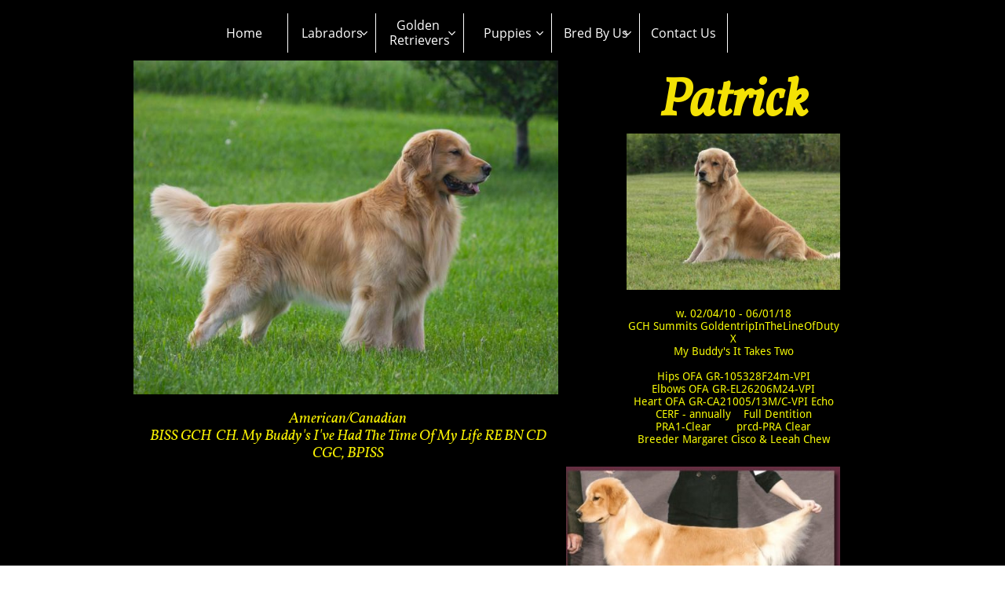

--- FILE ---
content_type: text/html
request_url: https://harborrunlabs.com/patrick
body_size: 9430
content:
<!DOCTYPE html PUBLIC "-//W3C//DTD XHTML 1.0 Transitional//EN" "http://www.w3.org/TR/xhtml1/DTD/xhtml1-transitional.dtd">
<html xmlns="http://www.w3.org/1999/xhtml">
<head>
<title>Patrick</title>
<meta http-equiv="Content-Type" content="text/html; charset=utf-8"/>
<meta http-equiv="X-UA-Compatible" content="IE=edge">
<meta name="SKYPE_TOOLBAR" content="SKYPE_TOOLBAR_PARSER_COMPATIBLE"/>
<meta name="HandheldFriendly" content="True" />
<meta name="MobileOptimized" content="1024" />
<meta name="viewport" content="width=1024" /> 
<meta name="twitter:card" content="summary"/>
<meta property="og:image" content="https://storage.googleapis.com/wzsitethumbnails/site-41454812/800x500.jpg"/>
<meta property="og:image:width" content="800"/>
<meta property="og:image:height" content="500"/>

<script type="text/javascript">
var _fc;window.getInsights=function(a,b){_fc||(_fc=a,a=null),window.AMInsights?(_fc&&(_fc(window.AMInsights),_fc=null),a&&a(window.AMInsights)):(b=b||25,setTimeout(function(){window.getInsights(a,2*b)},b))};
</script>
<script type="text/javascript" src="https://assets.mywebsitebuilder.com/assets/t.js?brand=SiteBuilder&v=g-202507311507277730" async></script>
<script type="text/javascript">
window.getInsights(function(insights){insights.init('eded64f9-2f0d-4e79-ae29-ca439aa153ef');});
</script>

<link rel='stylesheet' type='text/css' href='https://components.mywebsitebuilder.com/g-202507311507277730/viewer-sitebuilder/viewer.css'/>

<script type='text/javascript'>
var PageData = {"baseAddress":"harborrunlabs.com","ServicesBasePath":"","isTablet":false,"siteSettings":{"doneFirstPublish":"true","enableColumnsGrid":"true","isFirstMobileUse":"true","mobileIsDeactivated":"true","showAlwaysColumnsGrid":"false"},"defaultAjaxPageID":"id1446592202456","PageNotFound":false};
var Global = {"FacebookAppID":null,"IsMobileView":false,"IsTabletView":false,"IsMobileClient":false,"CloudflareOptions":6,"SiteID":41454812};
var SiteInformation = {"groupId":41454812,"isPublished":false,"limitations":{"video":{"limitation":{"isLimited":true},"dialog":{"isDiscount":false}},"pages":{"limitation":{"isLimited":true},"dialog":{"isDiscount":false}},"ecommerce":{"limitation":{"isLimited":true},"dialog":{"isDiscount":false}},"publish":{"limitation":{"isLimited":true},"dialog":{"isDiscount":false}},"stats":{"limitation":{"isLimited":false},"dialog":{"isDiscount":false}},"storage":{"limitation":{"isLimited":true},"dialog":{"isDiscount":false}},"file":{"limitation":{"isLimited":true},"dialog":{"isDiscount":false}},"premium":{"limitation":{"isLimited":false},"dialog":{"isDiscount":false}},"mobile":{"limitation":{"isLimited":true},"dialog":{"isDiscount":false}},"newSites":{"limitation":{"isLimited":true},"dialog":{"isDiscount":false}},"favicon":{"limitation":{"isLimited":true},"dialog":{"isDiscount":false}},"embedded":{"limitation":{"isLimited":true},"dialog":{"isDiscount":false}},"bannerFeature":{"limitation":{"isLimited":false},"dialog":{"isDiscount":false},"iframeUrl":"https://components.mywebsitebuilder.com/sitebuilder/freebanner.html","iframeHeight":"66px"},"history":{"limitation":{"isLimited":true},"dialog":{"isDiscount":false}},"posts":{"limitation":{"isLimited":true},"dialog":{"isDiscount":false}},"hdvideo":{"limitation":{"isLimited":true},"dialog":{"isDiscount":false}},"totalPages":{"limitation":{"isLimited":true},"dialog":{"isDiscount":false}},"advancedStats":{"limitation":{"isLimited":false},"dialog":{"isDiscount":false}},"form":{"limitation":{"isLimited":true},"dialog":{"isDiscount":false}}},"isPremium":true,"isSaved":false,"siteType":0,"isTemplate":false,"baseVersion":"74288522","isFirstSiteVersion":false,"hasSites":false,"storeInformation":{},"appMarketInformation":{}};
var Settings = {"UserStorageUrlsMap":{"2":"https://wzukusers.blob.core.windows.net/user-{0}/","6":"https://storage.googleapis.com/wzukusers/user-{0}/","61":"https://storage.googleapis.com/wzukusers/user-{0}/","100":"https://storage.googleapis.com/te-hosted-sites/user-{0}/","105":"https://storage.googleapis.com/te-sitey-sites/user-{0}/","103":"https://storage.googleapis.com/te-websitebuilder-sites/user-{0}/","102":"https://storage.googleapis.com/te-sitelio-sites/user-{0}/","106":"https://storage.googleapis.com/te-sitebuilder-sites/user-{0}/"},"WebzaiStorageUrlsMap":{"2":"https://wzuk.blob.core.windows.net/assets/","6":"https://storage.googleapis.com/wzuk/assets/","61":"https://storage.googleapis.com/wzuk/assets/"},"InsightsTrackerUrl":"https://assets.mywebsitebuilder.com/assets","GoogleMapsApiKey":"AIzaSyB0Y_Se6ML5I_sabSoSyMg004wY1XUoBaY","RecaptchaSiteKey":"6LeezEMUAAAAABxJKN1gbtMmzRN6C2CfFD1E6r0U","StaticContentUrl":"https://webzaidev.blob.core.windows.net/","ServiceAddress":"https://editor.sitebuilder.com/","ApplicationRoot":"https://components.mywebsitebuilder.com/g-202507311507277730","Brand":6,"ApplicationDomain":"sitebuilder.com","YoutubeApiKey":"","InstagramClientId":"483843269120637","AppsIframeRoot":"https://components.mywebsitebuilder.com","AppVersion":"g-202507311507277730","DevelopmentMode":"","ServiceEndpoints":{"Store":{"EmbedApi":"https://embed.sitebuilder.com/dist/src/","PublicApi":"https://store-api.sitebuilder.com/v1/"},"Storage":null},"ImageProxy":"https://images.builderservices.io/s/?","DataProxy":"https://data.mywebsitebuilder.com","IsApiPartner":false,"BrandName":"SiteBuilder","RaygunSettings":null,"FreeBannerUrl":"https://components.mywebsitebuilder.com/sitebuilder/freebanner.html"};

</script>
<script src='https://components.mywebsitebuilder.com/g-202507311507277730/viewer/viewer.js' type='text/javascript'></script>

<script src='https://storage.googleapis.com/te-sitebuilder-sites/user-17236910/sites/41454812/563685666695crCkEwc4/e5744d32d3104b0891c0b03a7ec1fbb8.js?1761934319' type='text/javascript'></script>
<script src='https://storage.googleapis.com/te-sitebuilder-sites/user-17236910/sites/41454812/563685666695crCkEwc4/QJ2V76hWo836PkDrkRpn.js?1761934319' type='text/javascript'></script>
<script src='https://storage.googleapis.com/te-sitebuilder-sites/user-17236910/sites/41454812/563685666695crCkEwc4/9ea53594cb4d49a3b680b17190246d54.js?1761934319' type='text/javascript'></script>
<script type='text/javascript'>
var SiteFilesMap = {"page-1403784258535":"https://storage.googleapis.com/te-sitebuilder-sites/user-17236910/sites/41454812/563685666695crCkEwc4/af117f904219437e8d32e1916b52d8d6.js","page-1410424976280":"https://storage.googleapis.com/te-sitebuilder-sites/user-17236910/sites/41454812/563685666695crCkEwc4/0cb6bdaa06114e14995a16dcfbdef891.js","page-1405899900839":"https://storage.googleapis.com/te-sitebuilder-sites/user-17236910/sites/41454812/563685666695crCkEwc4/123c8b92614043f68fc1e5fd7b0598bc.js","page-1405899909008":"https://storage.googleapis.com/te-sitebuilder-sites/user-17236910/sites/41454812/563685666695crCkEwc4/56960e6043a343348132857fc5d21d8e.js","page-id1446420563134":"https://storage.googleapis.com/te-sitebuilder-sites/user-17236910/sites/41454812/563685666695crCkEwc4/i21LJo9bqiwzlywMQRVM.js","page-id1446589540823":"https://storage.googleapis.com/te-sitebuilder-sites/user-17236910/sites/41454812/563685666695crCkEwc4/3b439563d0aa405f9a93bd61fd1acbac.js","page-id1446591782188":"https://storage.googleapis.com/te-sitebuilder-sites/user-17236910/sites/41454812/563685666695crCkEwc4/I70mn00HScgjKsLGvP1y.js","page-id1446591815721":"https://storage.googleapis.com/te-sitebuilder-sites/user-17236910/sites/41454812/563685666695crCkEwc4/16a2b7d177b3464da13fa9d08d7ed143.js","page-id1446591838768":"https://storage.googleapis.com/te-sitebuilder-sites/user-17236910/sites/41454812/563685666695crCkEwc4/0N8LwNFv5oz5AOpC1QkC.js","page-id1446591856466":"https://storage.googleapis.com/te-sitebuilder-sites/user-17236910/sites/41454812/563685666695crCkEwc4/ba7c7020baa64ef19a7b859e72ff748a.js","page-id1446592202456":"https://storage.googleapis.com/te-sitebuilder-sites/user-17236910/sites/41454812/563685666695crCkEwc4/QJ2V76hWo836PkDrkRpn.js","page-id1446592216535":"https://storage.googleapis.com/te-sitebuilder-sites/user-17236910/sites/41454812/563685666695crCkEwc4/FPdA7W1NRiNKOQn7yuTa.js","page-id1446592225839":"https://storage.googleapis.com/te-sitebuilder-sites/user-17236910/sites/41454812/563685666695crCkEwc4/XGXnnToROkjSWQZRCyJQ.js","page-id1446592238717":"https://storage.googleapis.com/te-sitebuilder-sites/user-17236910/sites/41454812/563685666695crCkEwc4/y2YefdzyMZffKLZON56j.js","page-id1446592277246":"https://storage.googleapis.com/te-sitebuilder-sites/user-17236910/sites/41454812/563685666695crCkEwc4/7c9cf4fbb77d4759a9ce8e2732aaa76b.js","page-id1446592321254":"https://storage.googleapis.com/te-sitebuilder-sites/user-17236910/sites/41454812/563685666695crCkEwc4/b8a5aec829364ee2bbf661da3bb95494.js","page-id1446592332016":"https://storage.googleapis.com/te-sitebuilder-sites/user-17236910/sites/41454812/563685666695crCkEwc4/aa16d5190c61421cb1af0c69a8401fba.js","page-id1446592339362":"https://storage.googleapis.com/te-sitebuilder-sites/user-17236910/sites/41454812/563685666695crCkEwc4/27zPk8Ds8qjtLzWRPHG5.js","page-id1446592354047":"https://storage.googleapis.com/te-sitebuilder-sites/user-17236910/sites/41454812/563685666695crCkEwc4/016d9678290e493c916cc230a3f70867.js","page-id1446592373944":"https://storage.googleapis.com/te-sitebuilder-sites/user-17236910/sites/41454812/563685666695crCkEwc4/7fd56ade65fa4ca78e9aea632b4bcbec.js","page-id1446592441334":"https://storage.googleapis.com/te-sitebuilder-sites/user-17236910/sites/41454812/563685666695crCkEwc4/oRTnEbPNmuM3laflh6ky.js","page-id1446592449239":"https://storage.googleapis.com/te-sitebuilder-sites/user-17236910/sites/41454812/563685666695crCkEwc4/xTRJYDYR6OhPSsXEfCE0.js","page-id1446592461815":"https://storage.googleapis.com/te-sitebuilder-sites/user-17236910/sites/41454812/563685666695crCkEwc4/b29b4a9b3c234475836a3fa68250f5e4.js","page-id1446592469166":"https://storage.googleapis.com/te-sitebuilder-sites/user-17236910/sites/41454812/563685666695crCkEwc4/k9B2LkW1PPA1bRtU6zb7.js","page-id1446592558698":"https://storage.googleapis.com/te-sitebuilder-sites/user-17236910/sites/41454812/563685666695crCkEwc4/sPghfb0dfhR5SvS77Zfr.js","page-id1446592566154":"https://storage.googleapis.com/te-sitebuilder-sites/user-17236910/sites/41454812/563685666695crCkEwc4/0E1hBLqciVNiJW4fKJLQ.js","page-id1446649891722":"https://storage.googleapis.com/te-sitebuilder-sites/user-17236910/sites/41454812/563685666695crCkEwc4/3367d1f62c3d4487b062815e4040de52.js","page-id1446828839061":"https://storage.googleapis.com/te-sitebuilder-sites/user-17236910/sites/41454812/563685666695crCkEwc4/ngAJ69dg0eIyFF9S1XUf.js","page-id1446828910800":"https://storage.googleapis.com/te-sitebuilder-sites/user-17236910/sites/41454812/563685666695crCkEwc4/kUqhQm2Cds4hewAp4z67.js","page-id1446828933805":"https://storage.googleapis.com/te-sitebuilder-sites/user-17236910/sites/41454812/563685666695crCkEwc4/jyo2mJEWFEyAmu6ZRbXw.js","page-id1446830032035":"https://storage.googleapis.com/te-sitebuilder-sites/user-17236910/sites/41454812/563685666695crCkEwc4/BQNMAq4rZVboOqETOhqD.js","page-id1448235523080":"https://storage.googleapis.com/te-sitebuilder-sites/user-17236910/sites/41454812/563685666695crCkEwc4/3ab9c21324d4417d88e4435433c42c1f.js","page-id1448299267275":"https://storage.googleapis.com/te-sitebuilder-sites/user-17236910/sites/41454812/563685666695crCkEwc4/72PtBmfrdbeOI98bsFQ4.js","page-id1496537076115":"https://storage.googleapis.com/te-sitebuilder-sites/user-17236910/sites/41454812/563685666695crCkEwc4/cca022882ba94e00b372ab101b5ec7fa.js","page-id1498430961812":"https://storage.googleapis.com/te-sitebuilder-sites/user-17236910/sites/41454812/563685666695crCkEwc4/e7ad1c18fea246f0a38e1135171295b0.js","page-id1499640575385":"https://storage.googleapis.com/te-sitebuilder-sites/user-17236910/sites/41454812/563685666695crCkEwc4/363977ea853b4210ad461a8420fe6a18.js","page-id1525555855459":"https://storage.googleapis.com/te-sitebuilder-sites/user-17236910/sites/41454812/563685666695crCkEwc4/c5753a4ac5cc43a29ed92352aaef6ac9.js","page-id1561472049062":"https://storage.googleapis.com/te-sitebuilder-sites/user-17236910/sites/41454812/563685666695crCkEwc4/440f667efaaa46d4b657e4d3f42809ee.js","page-id1575409920396":"https://storage.googleapis.com/te-sitebuilder-sites/user-17236910/sites/41454812/563685666695crCkEwc4/ab28a696a9054601b75343e12eaffbd2.js","page-id1576098029644":"https://storage.googleapis.com/te-sitebuilder-sites/user-17236910/sites/41454812/563685666695crCkEwc4/c2b28e84aee44812b5a199cce547210e.js","page-id1576098128683":"https://storage.googleapis.com/te-sitebuilder-sites/user-17236910/sites/41454812/563685666695crCkEwc4/6fd23759aaf64b97a8fc25b38e0f8e74.js","page-id1576098337211":"https://storage.googleapis.com/te-sitebuilder-sites/user-17236910/sites/41454812/563685666695crCkEwc4/88fa9556100a4825b871d8a9b9551453.js","page-id1579982649706":"https://storage.googleapis.com/te-sitebuilder-sites/user-17236910/sites/41454812/563685666695crCkEwc4/6ce0ab8f05ba4e3abc240cc4050f2c53.js","page-id1579987909131":"https://storage.googleapis.com/te-sitebuilder-sites/user-17236910/sites/41454812/563685666695crCkEwc4/e22bea93ffd44884aaa2aac844620ab0.js","page-id1670776338818":"https://storage.googleapis.com/te-sitebuilder-sites/user-17236910/sites/41454812/563685666695crCkEwc4/e82071cb7df64b86ade5fcbba57547c2.js","page-id1679163747106":"https://storage.googleapis.com/te-sitebuilder-sites/user-17236910/sites/41454812/563685666695crCkEwc4/3115eca879c94af7bfae044347950b12.js","page-id1679163954056":"https://storage.googleapis.com/te-sitebuilder-sites/user-17236910/sites/41454812/563685666695crCkEwc4/ef1eb75069bf489284a8c70f7e668717.js","page-id1679163967057":"https://storage.googleapis.com/te-sitebuilder-sites/user-17236910/sites/41454812/563685666695crCkEwc4/82e02bdc50df4d9f9cadbedf758475c2.js","page-id1719829665101":"https://storage.googleapis.com/te-sitebuilder-sites/user-17236910/sites/41454812/563685666695crCkEwc4/9f557e377f094110ad61dd23e63ea5ce.js","page-id1742991942951":"https://storage.googleapis.com/te-sitebuilder-sites/user-17236910/sites/41454812/563685666695crCkEwc4/5139f2685f7d411f86891195d614fb76.js","page-id1742991969455":"https://storage.googleapis.com/te-sitebuilder-sites/user-17236910/sites/41454812/563685666695crCkEwc4/533160ba06d94820ade6fd1b2a834d58.js","page-id1742992814732":"https://storage.googleapis.com/te-sitebuilder-sites/user-17236910/sites/41454812/563685666695crCkEwc4/07e451bbc9b74af4b19042ebbe18f96d.js","page-1405899891412":"https://storage.googleapis.com/te-sitebuilder-sites/user-17236910/sites/41454812/563685666695crCkEwc4/08c55aed0c2d4b09a2c93e52940e27fa.js","master-1343569893636":"https://storage.googleapis.com/te-sitebuilder-sites/user-17236910/sites/41454812/563685666695crCkEwc4/9ea53594cb4d49a3b680b17190246d54.js","site-structure":"https://storage.googleapis.com/te-sitebuilder-sites/user-17236910/sites/41454812/563685666695crCkEwc4/e5744d32d3104b0891c0b03a7ec1fbb8.js"};
</script>


<style type="text/css"> #mobile-loading-screen, #desktop-loading-screen{position:absolute;left:0;top:0;right:0;bottom:0;z-index:100000000;background:white url('[data-uri]') center center no-repeat;} body.state-loading-mobile-viewer, body.state-loading-mobile-viewer .page-element, body.state-loading-mobile-viewer #body-element, body.state-loading-desktop-viewer, body.state-loading-desktop-viewer .page-element, body.state-loading-desktop-viewer #body-element{height:100%;width:100%;overflow-y:hidden !important;} </style>
<script type="text/javascript">
var DynamicPageContent = null;
var DBSiteMetaData = { "pagesStructureInformation":{"pagesData":{"1403784258535":{"metaTags":"","headerCode":"","footerCode":"","tags":[],"id":"1403784258535","pageID":null,"pid":null,"title":"Home","name":null,"pageTitle":"","description":"","keyWords":"Harbor Run Labradors and Golden Retrievers, Western NY, Buffalo NY","index":1,"isHomePage":true,"shareStyle":true,"useNameASTitle":false,"supportsMobileStates":true,"urlAlias":"home","useNameASUrl":true,"useDefaultTitle":false,"masterPageListName":"","masterPageType":"","isSearchEngineDisabled":false},"1405899891412":{"metaTags":"","headerCode":"","footerCode":"","tags":[],"id":"1405899891412","pageID":null,"pid":null,"title":"Puppies","name":null,"pageTitle":"","description":"","keyWords":"Puppies, Labrador Retriever, Golden Retriever, Black, Yellow, Chocolate, OFA, health Clearances, western new york, buffalo","index":44,"isHomePage":false,"shareStyle":true,"useNameASTitle":false,"supportsMobileStates":true,"urlAlias":"puppies","useNameASUrl":true,"useDefaultTitle":false,"masterPageListName":"","masterPageType":"","isSearchEngineDisabled":false},"1410424976280":{"metaTags":"","headerCode":"","footerCode":"","tags":[],"id":"1410424976280","pageID":null,"pid":null,"title":"Labradors","name":null,"pageTitle":"Gallery","description":"","keyWords":"","index":3,"isHomePage":false,"shareStyle":true,"useNameASTitle":true,"supportsMobileStates":true,"urlAlias":"labradors","useNameASUrl":true,"useDefaultTitle":false,"masterPageListName":"","masterPageType":"","isSearchEngineDisabled":false,"menu":{"isDesktopDisabled":false,"isMobileDisabled":false}},"1405899900839":{"metaTags":"","headerCode":"","footerCode":"","tags":[],"id":"1405899900839","pageID":null,"pid":null,"title":"Golden Retrievers","name":null,"pageTitle":"About Us","description":"","keyWords":"","index":39,"isHomePage":false,"shareStyle":true,"useNameASTitle":true,"supportsMobileStates":true,"urlAlias":"golden-retrievers","useNameASUrl":true,"useDefaultTitle":false,"masterPageListName":"","masterPageType":"","isSearchEngineDisabled":false,"menu":{"isDesktopDisabled":false}},"1405899909008":{"metaTags":"","headerCode":"","footerCode":"","tags":[],"id":"1405899909008","pageID":null,"pid":null,"title":"Contact Us","name":null,"pageTitle":"","description":"","keyWords":"","index":53,"isHomePage":false,"shareStyle":true,"useNameASTitle":true,"supportsMobileStates":true,"urlAlias":"contact-us","useNameASUrl":true,"useDefaultTitle":false,"masterPageListName":"","masterPageType":"","isSearchEngineDisabled":false},"id1446420563134":{"metaTags":"","headerCode":"","footerCode":"","tags":[],"id":"id1446420563134","pageID":null,"pid":null,"title":"Bred By Us","name":null,"pageTitle":"","description":"default description","keyWords":"","index":46,"isHomePage":false,"shareStyle":true,"useNameASTitle":false,"supportsMobileStates":true,"urlAlias":"bred-by-us","useNameASUrl":true,"useDefaultTitle":false,"masterPageListName":"","masterPageType":"","isSearchEngineDisabled":false},"id1446589540823":{"metaTags":"","headerCode":"","footerCode":"","tags":[],"id":"id1446589540823","pageID":null,"pid":null,"title":"Boys","name":null,"pageTitle":"","description":"","keyWords":"","index":4,"isHomePage":false,"shareStyle":true,"useNameASTitle":false,"supportsMobileStates":true,"urlAlias":"boys","useNameASUrl":true,"useDefaultTitle":false,"masterPageListName":"","masterPageType":"","isSearchEngineDisabled":false,"menu":{"isDesktopDisabled":false}},"id1446591782188":{"metaTags":"","headerCode":"","footerCode":"","tags":[],"id":"id1446591782188","pageID":null,"pid":null,"title":"Winston","name":null,"pageTitle":"","description":"","keyWords":"","index":23,"isHomePage":false,"shareStyle":true,"useNameASTitle":false,"supportsMobileStates":true,"urlAlias":"winston","useNameASUrl":true,"useDefaultTitle":false,"masterPageListName":"","masterPageType":"","isSearchEngineDisabled":false},"id1446591815721":{"metaTags":"","headerCode":"","footerCode":"","tags":[],"id":"id1446591815721","pageID":null,"pid":null,"title":"Henley","name":null,"pageTitle":"","description":"","keyWords":"","index":25,"isHomePage":false,"shareStyle":true,"useNameASTitle":false,"supportsMobileStates":true,"urlAlias":"henley","useNameASUrl":true,"useDefaultTitle":false,"masterPageListName":"","masterPageType":"","isSearchEngineDisabled":false,"menu":{"isDesktopDisabled":false}},"id1446591838768":{"metaTags":"","headerCode":"","footerCode":"","tags":[],"id":"id1446591838768","pageID":null,"pid":null,"title":"Briley","name":null,"pageTitle":"","description":"","keyWords":"","index":33,"isHomePage":false,"shareStyle":true,"useNameASTitle":false,"supportsMobileStates":true,"urlAlias":"briley","useNameASUrl":true,"useDefaultTitle":false,"masterPageListName":"","masterPageType":"","isSearchEngineDisabled":false},"id1446591856466":{"metaTags":"","headerCode":"","footerCode":"","tags":[],"id":"id1446591856466","pageID":null,"pid":null,"title":"Marshall","name":null,"pageTitle":"","description":"","keyWords":"","index":26,"isHomePage":false,"shareStyle":true,"useNameASTitle":false,"supportsMobileStates":true,"urlAlias":"marshall","useNameASUrl":true,"useDefaultTitle":false,"masterPageListName":"","masterPageType":"","isSearchEngineDisabled":false},"id1446592202456":{"metaTags":"","headerCode":"","footerCode":"","tags":[],"id":"id1446592202456","pageID":null,"pid":null,"title":"Patrick","name":null,"pageTitle":"","description":"","keyWords":"","index":40,"isHomePage":false,"shareStyle":true,"useNameASTitle":false,"supportsMobileStates":true,"urlAlias":"patrick","useNameASUrl":true,"useDefaultTitle":false,"masterPageListName":"","masterPageType":"","isSearchEngineDisabled":false},"id1446592216535":{"metaTags":"","headerCode":"","footerCode":"","tags":[],"id":"id1446592216535","pageID":null,"pid":null,"title":"Izzy","name":null,"pageTitle":"","description":"","keyWords":"","index":42,"isHomePage":false,"shareStyle":true,"useNameASTitle":false,"supportsMobileStates":true,"urlAlias":"izzy","useNameASUrl":true,"useDefaultTitle":false,"masterPageListName":"","masterPageType":"","isSearchEngineDisabled":false},"id1446592225839":{"metaTags":"","headerCode":"","footerCode":"","tags":[],"id":"id1446592225839","pageID":null,"pid":null,"title":"Addie","name":null,"pageTitle":"","description":"","keyWords":"","index":43,"isHomePage":false,"shareStyle":true,"useNameASTitle":false,"supportsMobileStates":true,"urlAlias":"addie","useNameASUrl":true,"useDefaultTitle":false,"masterPageListName":"","masterPageType":"","isSearchEngineDisabled":false},"id1446592238717":{"metaTags":"","headerCode":"","footerCode":"","tags":[],"id":"id1446592238717","pageID":null,"pid":null,"title":"Baker","name":null,"pageTitle":"","description":"","keyWords":"","index":41,"isHomePage":false,"shareStyle":true,"useNameASTitle":false,"supportsMobileStates":true,"urlAlias":"baker","useNameASUrl":true,"useDefaultTitle":false,"masterPageListName":"","masterPageType":"","isSearchEngineDisabled":false},"id1446592277246":{"metaTags":"","headerCode":"","footerCode":"","tags":[],"id":"id1446592277246","pageID":null,"pid":null,"title":"Girls","name":null,"pageTitle":"","description":"","keyWords":"","index":7,"isHomePage":false,"shareStyle":true,"useNameASTitle":false,"supportsMobileStates":true,"urlAlias":"girls","useNameASUrl":true,"useDefaultTitle":false,"masterPageListName":"","masterPageType":"","isSearchEngineDisabled":false},"id1446592321254":{"metaTags":"","headerCode":"","footerCode":"","tags":[],"id":"id1446592321254","pageID":null,"pid":null,"title":"Rory","name":null,"pageTitle":"","description":"","keyWords":"","index":22,"isHomePage":false,"shareStyle":true,"useNameASTitle":false,"supportsMobileStates":true,"urlAlias":"rory","useNameASUrl":true,"useDefaultTitle":false,"masterPageListName":"","masterPageType":"","isSearchEngineDisabled":false},"id1446592332016":{"metaTags":"","headerCode":"","footerCode":"","tags":[],"id":"id1446592332016","pageID":null,"pid":null,"title":"Tipsy","name":null,"pageTitle":"","description":"","keyWords":"","index":24,"isHomePage":false,"shareStyle":true,"useNameASTitle":false,"supportsMobileStates":true,"urlAlias":"tipsy","useNameASUrl":true,"useDefaultTitle":false,"masterPageListName":"","masterPageType":"","isSearchEngineDisabled":false},"id1446592339362":{"metaTags":"","headerCode":"","footerCode":"","tags":[],"id":"id1446592339362","pageID":null,"pid":null,"title":"Dee Dee","name":null,"pageTitle":"","description":"","keyWords":"","index":35,"isHomePage":false,"shareStyle":true,"useNameASTitle":false,"supportsMobileStates":true,"urlAlias":"dee-dee","useNameASUrl":true,"useDefaultTitle":false,"masterPageListName":"","masterPageType":"","isSearchEngineDisabled":false},"id1446592354047":{"metaTags":"","headerCode":"","footerCode":"","tags":[],"id":"id1446592354047","pageID":null,"pid":null,"title":"Storm","name":null,"pageTitle":"","description":"","keyWords":"","index":27,"isHomePage":false,"shareStyle":true,"useNameASTitle":false,"supportsMobileStates":true,"urlAlias":"storm","useNameASUrl":true,"useDefaultTitle":false,"masterPageListName":"","masterPageType":"","isSearchEngineDisabled":false,"menu":{"isDesktopDisabled":false}},"id1446592373944":{"metaTags":"","headerCode":"","footerCode":"","tags":[],"id":"id1446592373944","pageID":null,"pid":null,"title":"Flurry","name":null,"pageTitle":"","description":"","keyWords":"","index":30,"isHomePage":false,"shareStyle":true,"useNameASTitle":false,"supportsMobileStates":true,"urlAlias":"flurry","useNameASUrl":true,"useDefaultTitle":false,"masterPageListName":"","masterPageType":"","isSearchEngineDisabled":false,"menu":{"isDesktopDisabled":true,"isMobileDisabled":true}},"id1446592441334":{"metaTags":"","headerCode":"","footerCode":"","tags":[],"id":"id1446592441334","pageID":null,"pid":null,"title":"Skye","name":null,"pageTitle":"","description":"","keyWords":"","index":47,"isHomePage":false,"shareStyle":true,"useNameASTitle":false,"supportsMobileStates":true,"urlAlias":"skye","useNameASUrl":true,"useDefaultTitle":false,"masterPageListName":"","masterPageType":"","isSearchEngineDisabled":false},"id1446592449239":{"metaTags":"","headerCode":"","footerCode":"","tags":[],"id":"id1446592449239","pageID":null,"pid":null,"title":"Sicily","name":null,"pageTitle":"","description":"","keyWords":"","index":48,"isHomePage":false,"shareStyle":true,"useNameASTitle":false,"supportsMobileStates":true,"urlAlias":"sicily","useNameASUrl":true,"useDefaultTitle":false,"masterPageListName":"","masterPageType":"","isSearchEngineDisabled":false},"id1446592461815":{"metaTags":"","headerCode":"","footerCode":"","tags":[],"id":"id1446592461815","pageID":null,"pid":null,"title":"Camden","name":null,"pageTitle":"","description":"","keyWords":"","index":52,"isHomePage":false,"shareStyle":true,"useNameASTitle":false,"supportsMobileStates":true,"urlAlias":"camden","useNameASUrl":true,"useDefaultTitle":false,"masterPageListName":"","masterPageType":"","isSearchEngineDisabled":false,"menu":{"isDesktopDisabled":false,"isMobileDisabled":false}},"id1446592469166":{"metaTags":"","headerCode":"","footerCode":"","tags":[],"id":"id1446592469166","pageID":null,"pid":null,"title":"Laney","name":null,"pageTitle":"","description":"","keyWords":"","index":49,"isHomePage":false,"shareStyle":true,"useNameASTitle":false,"supportsMobileStates":true,"urlAlias":"laney","useNameASUrl":true,"useDefaultTitle":false,"masterPageListName":"","masterPageType":"","isSearchEngineDisabled":false},"id1446592558698":{"metaTags":"","headerCode":"","footerCode":"","tags":[],"id":"id1446592558698","pageID":null,"pid":null,"title":"Angus","name":null,"pageTitle":"","description":"","keyWords":"","index":31,"isHomePage":false,"shareStyle":true,"useNameASTitle":false,"supportsMobileStates":true,"urlAlias":"angus","useNameASUrl":true,"useDefaultTitle":false,"masterPageListName":"","masterPageType":"","isSearchEngineDisabled":false},"id1446592566154":{"metaTags":"","headerCode":"","footerCode":"","tags":[],"id":"id1446592566154","pageID":null,"pid":null,"title":"Jude","name":null,"pageTitle":"","description":"","keyWords":"","index":34,"isHomePage":false,"shareStyle":true,"useNameASTitle":false,"supportsMobileStates":true,"urlAlias":"jude","useNameASUrl":true,"useDefaultTitle":false,"masterPageListName":"","masterPageType":"","isSearchEngineDisabled":false},"id1446649891722":{"metaTags":"","headerCode":"","footerCode":"","tags":[],"id":"id1446649891722","pageID":null,"pid":null,"title":"Philosophy","name":null,"pageTitle":"","description":"","keyWords":"","index":2,"isHomePage":false,"shareStyle":true,"useNameASTitle":false,"supportsMobileStates":true,"urlAlias":"philosophy","useNameASUrl":true,"useDefaultTitle":false,"masterPageListName":"","masterPageType":"","isSearchEngineDisabled":false,"menu":{"isDesktopDisabled":true,"isMobileDisabled":true}},"id1446828839061":{"metaTags":"","headerCode":"","footerCode":"","tags":[],"id":"id1446828839061","pageID":null,"pid":null,"title":"Retired","name":null,"pageTitle":"","description":"","keyWords":"","index":21,"isHomePage":false,"shareStyle":true,"useNameASTitle":false,"supportsMobileStates":true,"urlAlias":"retired","useNameASUrl":true,"useDefaultTitle":false,"masterPageListName":"","masterPageType":"","isSearchEngineDisabled":false},"id1446828910800":{"metaTags":"","headerCode":"","footerCode":"","tags":[],"id":"id1446828910800","pageID":null,"pid":null,"title":"Sam","name":null,"pageTitle":"","description":"","keyWords":"","index":32,"isHomePage":false,"shareStyle":true,"useNameASTitle":false,"supportsMobileStates":true,"urlAlias":"sam","useNameASUrl":true,"useDefaultTitle":false,"masterPageListName":"","masterPageType":"","isSearchEngineDisabled":false},"id1446828933805":{"metaTags":"","headerCode":"","footerCode":"","tags":[],"id":"id1446828933805","pageID":null,"pid":null,"title":"Kitty","name":null,"pageTitle":"","description":"","keyWords":"","index":37,"isHomePage":false,"shareStyle":true,"useNameASTitle":false,"supportsMobileStates":true,"urlAlias":"kitty","useNameASUrl":true,"useDefaultTitle":false,"masterPageListName":"","masterPageType":"","isSearchEngineDisabled":false},"id1446830032035":{"metaTags":"","headerCode":"","footerCode":"","tags":[],"id":"id1446830032035","pageID":null,"pid":null,"title":"Lynette","name":null,"pageTitle":"","description":"","keyWords":"","index":36,"isHomePage":false,"shareStyle":true,"useNameASTitle":false,"supportsMobileStates":true,"urlAlias":"lynette","useNameASUrl":true,"useDefaultTitle":false,"masterPageListName":"","masterPageType":"","isSearchEngineDisabled":false},"id1448235523080":{"metaTags":"","headerCode":"","footerCode":"","tags":[],"id":"id1448235523080","pageID":null,"pid":null,"title":"Duke","name":null,"pageTitle":"","description":"","keyWords":"","index":20,"isHomePage":false,"shareStyle":true,"useNameASTitle":false,"supportsMobileStates":true,"urlAlias":"duke","useNameASUrl":true,"useDefaultTitle":false,"masterPageListName":"","masterPageType":"","isSearchEngineDisabled":false,"menu":{"isDesktopDisabled":false,"isMobileDisabled":false}},"id1448299267275":{"metaTags":"","headerCode":"","footerCode":"","tags":[],"id":"id1448299267275","pageID":null,"pid":null,"title":"Opal","name":null,"pageTitle":"","description":"","keyWords":"","index":38,"isHomePage":false,"shareStyle":true,"useNameASTitle":false,"supportsMobileStates":true,"urlAlias":"opal","useNameASUrl":true,"useDefaultTitle":false,"masterPageListName":"","masterPageType":"","isSearchEngineDisabled":false},"id1496537076115":{"metaTags":"","headerCode":"","footerCode":"","tags":[],"id":"id1496537076115","pageID":null,"pid":null,"title":"Granger","name":null,"pageTitle":"","description":"","keyWords":"","index":6,"isHomePage":false,"shareStyle":true,"useNameASTitle":false,"supportsMobileStates":true,"urlAlias":"granger","useNameASUrl":true,"useDefaultTitle":false,"masterPageListName":"","masterPageType":"","isSearchEngineDisabled":false},"id1498430961812":{"metaTags":"","headerCode":"","footerCode":"","tags":[],"id":"id1498430961812","pageID":null,"pid":null,"title":"Eloise","name":null,"pageTitle":"","description":"","keyWords":"","index":51,"isHomePage":false,"shareStyle":true,"useNameASTitle":false,"supportsMobileStates":true,"urlAlias":"eloise","useNameASUrl":true,"useDefaultTitle":false,"masterPageListName":"","masterPageType":"","isSearchEngineDisabled":false,"menu":{"isDesktopDisabled":false,"isMobileDisabled":false}},"id1499640575385":{"metaTags":"","headerCode":"","footerCode":"","tags":[],"id":"id1499640575385","pageID":null,"pid":null,"title":"Hopefuls","name":null,"pageTitle":"","description":"","keyWords":"","index":15,"isHomePage":false,"shareStyle":true,"useNameASTitle":false,"supportsMobileStates":true,"urlAlias":"hopefuls","useNameASUrl":true,"useDefaultTitle":false,"masterPageListName":"","masterPageType":"","isSearchEngineDisabled":false},"id1525555855459":{"metaTags":"","headerCode":"","footerCode":"","tags":[],"id":"id1525555855459","pageID":null,"pid":null,"title":"Triton","name":null,"pageTitle":"","description":"","keyWords":"","index":5,"isHomePage":false,"shareStyle":true,"useNameASTitle":false,"supportsMobileStates":true,"urlAlias":"triton","useNameASUrl":true,"useDefaultTitle":false,"masterPageListName":"","masterPageType":"","isSearchEngineDisabled":false},"id1561472049062":{"metaTags":"","headerCode":"","footerCode":"","tags":[],"id":"id1561472049062","pageID":null,"pid":null,"title":"Lush","name":null,"pageTitle":"","description":"","keyWords":"","index":8,"isHomePage":false,"shareStyle":false,"useNameASTitle":false,"supportsMobileStates":true,"urlAlias":"lush","useNameASUrl":true,"useDefaultTitle":false,"masterPageListName":"","masterPageType":"","isSearchEngineDisabled":false,"menu":{"isDesktopDisabled":false,"isMobileDisabled":false}},"id1575409920396":{"metaTags":"","headerCode":"","footerCode":"","tags":[],"id":"id1575409920396","pageID":null,"pid":null,"title":"Emma","name":null,"pageTitle":"","description":"","keyWords":"","index":28,"isHomePage":false,"shareStyle":false,"useNameASTitle":false,"supportsMobileStates":true,"urlAlias":"emma","useNameASUrl":true,"useDefaultTitle":false,"masterPageListName":"","masterPageType":"","isSearchEngineDisabled":false},"id1576098029644":{"metaTags":"","headerCode":"","footerCode":"","tags":[],"id":"id1576098029644","pageID":null,"pid":null,"title":"Billie","name":null,"pageTitle":"","description":"","keyWords":"","index":50,"isHomePage":false,"shareStyle":false,"useNameASTitle":false,"supportsMobileStates":true,"urlAlias":"billie","useNameASUrl":true,"useDefaultTitle":false,"masterPageListName":"","masterPageType":"","isSearchEngineDisabled":false,"menu":{"isDesktopDisabled":true,"isMobileDisabled":true}},"id1576098128683":{"metaTags":"","headerCode":"","footerCode":"","tags":[],"id":"id1576098128683","pageID":null,"pid":null,"title":"Betty","name":null,"pageTitle":"","description":"","keyWords":"","index":29,"isHomePage":false,"shareStyle":false,"useNameASTitle":false,"supportsMobileStates":true,"urlAlias":"betty","useNameASUrl":true,"useDefaultTitle":false,"masterPageListName":"","masterPageType":"","isSearchEngineDisabled":false,"menu":{"isDesktopDisabled":true,"isMobileDisabled":true}},"id1576098337211":{"metaTags":"","headerCode":"","footerCode":"","tags":[],"id":"id1576098337211","pageID":null,"pid":null,"title":"Ruby","name":null,"pageTitle":"","description":"","keyWords":"","index":10,"isHomePage":false,"shareStyle":false,"useNameASTitle":false,"supportsMobileStates":true,"urlAlias":"ruby","useNameASUrl":true,"useDefaultTitle":false,"masterPageListName":"","masterPageType":"","isSearchEngineDisabled":false,"menu":{"isDesktopDisabled":false,"isMobileDisabled":false}},"id1579982649706":{"metaTags":"","headerCode":"","footerCode":"","tags":[],"id":"id1579982649706","pageID":null,"pid":null,"title":"Past Visitors","name":null,"pageTitle":"","description":"","keyWords":"","index":19,"isHomePage":false,"shareStyle":false,"useNameASTitle":false,"supportsMobileStates":true,"urlAlias":"past-visitors","useNameASUrl":true,"useDefaultTitle":false,"masterPageListName":"","masterPageType":"","isSearchEngineDisabled":false},"id1579987909131":{"metaTags":"","headerCode":"","footerCode":"","tags":[],"id":"id1579987909131","pageID":null,"pid":null,"title":"Reign","name":null,"pageTitle":"","description":"","keyWords":"","index":11,"isHomePage":false,"shareStyle":false,"useNameASTitle":false,"supportsMobileStates":true,"urlAlias":"reign","useNameASUrl":true,"useDefaultTitle":false,"masterPageListName":"","masterPageType":"","isSearchEngineDisabled":false,"menu":{"isDesktopDisabled":false,"isMobileDisabled":false}},"id1670776338818":{"metaTags":"","headerCode":"","footerCode":"","tags":[],"id":"id1670776338818","pageID":null,"pid":null,"title":"Puppy Supply List","name":null,"pageTitle":"","description":"","keyWords":"","index":45,"isHomePage":false,"shareStyle":false,"useNameASTitle":false,"supportsMobileStates":true,"urlAlias":"puppy-supply-list","useNameASUrl":true,"useDefaultTitle":false,"masterPageListName":"","masterPageType":"","isSearchEngineDisabled":false,"menu":{"isDesktopDisabled":false,"isMobileDisabled":false}},"id1679163747106":{"metaTags":"","headerCode":"","footerCode":"","tags":[],"id":"id1679163747106","pageID":null,"pid":null,"title":"Surely","name":null,"pageTitle":"","description":"","keyWords":"","index":12,"isHomePage":false,"shareStyle":false,"useNameASTitle":false,"supportsMobileStates":true,"urlAlias":"surely","useNameASUrl":true,"useDefaultTitle":false,"masterPageListName":"","masterPageType":"","isSearchEngineDisabled":false,"menu":{"isDesktopDisabled":false,"isMobileDisabled":false}},"id1679163954056":{"metaTags":"","headerCode":"","footerCode":"","tags":[],"id":"id1679163954056","pageID":null,"pid":null,"title":"Liza","name":null,"pageTitle":"","description":"","keyWords":"","index":9,"isHomePage":false,"shareStyle":false,"useNameASTitle":false,"supportsMobileStates":true,"urlAlias":"liza","useNameASUrl":true,"useDefaultTitle":false,"masterPageListName":"","masterPageType":"","isSearchEngineDisabled":false,"menu":{"isDesktopDisabled":true,"isMobileDisabled":true}},"id1679163967057":{"metaTags":"","headerCode":"","footerCode":"","tags":[],"id":"id1679163967057","pageID":null,"pid":null,"title":"Cher","name":null,"pageTitle":"","description":"","keyWords":"","index":14,"isHomePage":false,"shareStyle":false,"useNameASTitle":false,"supportsMobileStates":true,"urlAlias":"cher","useNameASUrl":true,"useDefaultTitle":false,"masterPageListName":"","masterPageType":"","isSearchEngineDisabled":false,"menu":{"isDesktopDisabled":true,"isMobileDisabled":true}},"id1719829665101":{"metaTags":"","headerCode":"","footerCode":"","tags":[],"id":"id1719829665101","pageID":null,"pid":null,"title":"D D","name":null,"pageTitle":"","description":"","keyWords":"","index":13,"isHomePage":false,"shareStyle":false,"useNameASTitle":false,"supportsMobileStates":true,"urlAlias":"d-d","useNameASUrl":true,"useDefaultTitle":false,"masterPageListName":"","masterPageType":"","isSearchEngineDisabled":false},"id1742991942951":{"metaTags":"","headerCode":"","footerCode":"","tags":[],"id":"id1742991942951","pageID":null,"pid":null,"title":"Grant","name":null,"pageTitle":"","description":"","keyWords":"","index":16,"isHomePage":false,"shareStyle":false,"useNameASTitle":false,"supportsMobileStates":true,"urlAlias":"grant","useNameASUrl":true,"useDefaultTitle":false,"masterPageListName":"","masterPageType":"","isSearchEngineDisabled":false,"menu":{"isDesktopDisabled":false,"isMobileDisabled":false}},"id1742991969455":{"metaTags":"","headerCode":"","footerCode":"","tags":[],"id":"id1742991969455","pageID":null,"pid":null,"title":"Wren","name":null,"pageTitle":"","description":"","keyWords":"","index":17,"isHomePage":false,"shareStyle":false,"useNameASTitle":false,"supportsMobileStates":true,"urlAlias":"wren","useNameASUrl":true,"useDefaultTitle":false,"masterPageListName":"","masterPageType":"","isSearchEngineDisabled":false,"menu":{"isDesktopDisabled":false,"isMobileDisabled":false}},"id1742992814732":{"metaTags":"","headerCode":"","footerCode":"","tags":[],"id":"id1742992814732","pageID":null,"pid":null,"title":"Winter","name":null,"pageTitle":"","description":"","keyWords":"","index":18,"isHomePage":false,"shareStyle":false,"useNameASTitle":false,"supportsMobileStates":true,"urlAlias":"winter","useNameASUrl":true,"useDefaultTitle":false,"masterPageListName":"","masterPageType":"","isSearchEngineDisabled":false}},"pagesHierarchies": {"1403784258535":["id1446649891722"],"1405899891412":["id1670776338818"],"1410424976280":["id1446589540823","id1446592277246","id1499640575385","id1579982649706","id1446828839061"],"1405899900839":["id1446592202456","id1446592238717","id1446592216535","id1446592225839"],"id1446420563134":["id1446592441334","id1446592449239","id1446592469166","id1446592461815","id1498430961812","id1576098029644"],"id1446589540823":["id1525555855459","id1496537076115"],"id1446592277246":["id1561472049062","id1576098337211","id1579987909131","id1679163747106","id1679163954056","id1679163967057","id1719829665101"],"id1446828839061":["id1446828910800","id1446828933805","id1446830032035","id1448299267275","id1446592339362","id1446592558698","id1446592566154","id1446591838768","id1446591782188","id1446592373944","id1576098128683","id1575409920396","id1446592354047","id1446591815721","id1446591856466","id1446592332016","id1446592321254"],"id1499640575385":["id1742991942951","id1742991969455","id1742992814732"],"id1579982649706":["id1448235523080"]}},"siteStructureInformation":{"masterPages": {"1343569893636":{"pagesIDs":["1403784258535","1405899891412","1410424976280","1405899900839","1405899909008","id1446420563134","id1446589540823","id1446591782188","id1446591815721","id1446591838768","id1446591856466","id1446592202456","id1446592216535","id1446592225839","id1446592238717","id1446592277246","id1446592321254","id1446592332016","id1446592339362","id1446592354047","id1446592373944","id1446592441334","id1446592449239","id1446592461815","id1446592469166","id1446592558698","id1446592566154","id1446649891722","id1446828839061","id1446828910800","id1446828933805","id1446830032035","id1448235523080","id1448299267275","id1496537076115","id1498430961812","id1499640575385","id1525555855459","id1561472049062","id1575409920396","id1576098029644","id1576098128683","id1576098337211","id1579982649706","id1579987909131","id1670776338818","id1679163747106","id1679163954056","id1679163967057","id1719829665101","id1742991942951","id1742991969455","id1742992814732"]}},"listsInformation": {}} };
var TemporaryImages = {"id1498430961812":[89015430]};
Viewer.initialize();
</script>
</head>
<body class="state-loading-desktop-viewer">
<div id="desktop-loading-screen"></div>


<div id="body-element"></div>

</body>
</html>



--- FILE ---
content_type: application/javascript
request_url: https://storage.googleapis.com/te-sitebuilder-sites/user-17236910/sites/41454812/563685666695crCkEwc4/QJ2V76hWo836PkDrkRpn.js?1761934319
body_size: 8204
content:
PagesStructures['id1446592202456'] = {"structures":[{"type":"page","id":"id1446592202456","elementProperties":{"tagName":"DIV","behaviours":null,"isLocked":false,"name":"Patrick","baseName":"About Us","templateID":null,"templateName":null,"order":0,"customStates":null,"isElementWasEditedInMode":true,"showHoverEffects":true,"skinInformation":{},"isSupportsMobile":false,"isVisibleInMode":true,"isFixed":false,"topZIndex":0,"elementOpacity":1,"staticMargin":{"horizontalMargin":0,"verticalMargin":0},"sizeAndPosition":{"width":0,"height":1068,"top":0,"left":0},"lastResizingSize":{"width":0,"height":1068,"top":0,"left":0},"isVisibleInLastSection":true,"isVisibleInLastDataItem":true,"attributes":null,"metaProps":null,"metaItemType":null,"metaTitle":null,"styleBindingId":null,"styleBindingFields":null,"shadow":{"top":0,"left":0,"spread":0,"blur":0,"color":"black"},"glow":{"spread":0,"blur":0,"color":"black"},"isParallaxBackground":false,"parallaxBackgroundSpeed":0.5,"isParallaxElement":{"isActive":false,"speed":1,"delay":0},"effectsOptions":{"isParallax":false,"oneTimeAnimation":false,"duration":1200,"startDistance":200,"startVisibility":0.8,"distance":300,"measureDistanceType":3,"delay":0,"distanceDelay":0,"runInLoop":false,"flyDirection":2,"direction":"horizontal","movementDistanceHorizontally":200,"movementDistanceVertically":0,"autoStartDistanceSettings":true,"autoDistanceSettings":true},"effects":null,"binding":null,"verticalAlign":"center","horizontalAlign":"center","horizontalContentAlign":"center","basicUserCanEdit":true,"overflow":false,"isGrowable":{"bottom":false,"right":false},"rowsItems":null,"childrenAnchor":"center","backgroundColor":"#fff","imageUrl":"","imageLayout":"repeat","imagePosition":{"horizontal":"right","vertical":"top"},"origImage":"","imageOpacity":1,"backgroundOverlay":"transparent","gridLines":[],"fixedBackground":false,"statesGroups":null},"metaData":{"position":{"left":-677.5,"top":0},"size":{"width":1355,"height":2186}},"childElements":[{"type":"SectionElement","id":"id1446592202457","elementProperties":{"tagName":"SECTION","behaviours":null,"isLocked":false,"name":"Section 10","baseName":null,"templateID":null,"templateName":null,"order":4,"customStates":null,"isElementWasEditedInMode":false,"showHoverEffects":true,"skinInformation":{},"isSupportsMobile":false,"isVisibleInMode":true,"isFixed":false,"topZIndex":0,"elementOpacity":1,"staticMargin":{"horizontalMargin":0,"verticalMargin":0},"sizeAndPosition":{"height":1603,"left":0,"width":1408,"top":0},"lastResizingSize":{"height":1603,"left":0,"width":1408,"top":0},"isVisibleInLastSection":true,"isVisibleInLastDataItem":true,"attributes":null,"metaProps":null,"metaItemType":null,"metaTitle":null,"styleBindingId":null,"styleBindingFields":null,"shadow":{"top":0,"left":0,"spread":0,"blur":0,"color":"black"},"glow":{"spread":0,"blur":0,"color":"black"},"isParallaxBackground":false,"parallaxBackgroundSpeed":0.5,"isParallaxElement":{"isActive":false,"speed":1,"delay":0},"effectsOptions":{"isParallax":false,"oneTimeAnimation":false,"duration":1200,"startDistance":200,"startVisibility":0.8,"distance":300,"measureDistanceType":3,"delay":0,"distanceDelay":0,"runInLoop":false,"flyDirection":2,"direction":"horizontal","movementDistanceHorizontally":200,"movementDistanceVertically":0,"autoStartDistanceSettings":true,"autoDistanceSettings":true},"effects":null,"binding":null,"innerGlow":{"spread":0,"blur":0,"color":"black"},"innerShadow":{"top":0,"left":0,"spread":0,"blur":0,"color":"black"},"padding":{"top":0,"left":0,"bottom":0,"right":0},"basicUserCanEdit":true,"backgroundColor":{"mainColor":1,"variation":4,"opacity":1,"brightness":0},"imageUrl":"","imageLayout":"stretchedToFill","imagePosition":{"vertical":"center","horizontal":"center"},"origImage":"","imageOpacity":1,"backgroundOverlay":"transparent","verticalLayout":"normal","horizontalLayout":"normal","fillLayout":{"fillVertical":false,"fillHorizontal":false},"margin":{"top":0,"left":0,"bottom":0,"right":0},"overflow":false,"isGrowable":{"bottom":false,"right":false},"rowsItems":null,"childrenAnchor":"center","resizingGripPosiotion":"s","sectionName":"Section A","pageContentType":1,"borderWidth":{"top":0,"left":0,"bottom":0,"right":0},"roundness":{"topLeft":0,"bottomLeft":0,"topRight":0,"bottomRight":0},"borderColor":{"top":"Black","left":"Black","bottom":"Black","right":"Black"},"borderStyle":{"top":"solid","left":"solid","bottom":"solid","right":"solid"}},"metaData":{"position":{"left":-677.5,"top":58},"size":{"width":1355,"height":1603}},"childElements":[{"type":"image","id":"id1446775981979","elementProperties":{"tagName":"DIV","behaviours":null,"isLocked":false,"name":"Image 30","baseName":null,"templateID":"templateid1446775981981","templateName":null,"order":48,"customStates":null,"isElementWasEditedInMode":false,"showHoverEffects":true,"skinInformation":{},"isSupportsMobile":false,"isVisibleInMode":true,"isFixed":false,"topZIndex":0,"elementOpacity":1,"staticMargin":{"horizontalMargin":0,"verticalMargin":0},"sizeAndPosition":{"width":541,"height":425,"left":-470,"top":19},"lastResizingSize":{"width":541,"height":425,"left":-470,"top":19},"isVisibleInLastSection":true,"isVisibleInLastDataItem":true,"attributes":null,"metaProps":null,"metaItemType":null,"metaTitle":null,"styleBindingId":null,"styleBindingFields":null,"shadow":{"top":0,"left":0,"spread":0,"blur":0,"color":"black"},"glow":{"spread":0,"blur":0,"color":"black"},"isParallaxBackground":false,"parallaxBackgroundSpeed":0.5,"isParallaxElement":{"isActive":false,"speed":1,"delay":0},"effectsOptions":{"isParallax":false,"oneTimeAnimation":false,"duration":1200,"startDistance":200,"startVisibility":0.8,"distance":300,"measureDistanceType":3,"delay":0,"distanceDelay":0,"runInLoop":false,"flyDirection":2,"direction":"horizontal","movementDistanceHorizontally":200,"movementDistanceVertically":0,"autoStartDistanceSettings":true,"autoDistanceSettings":true},"effects":null,"binding":null,"innerGlow":{"spread":0,"blur":0,"color":"black"},"innerShadow":{"top":0,"left":0,"spread":0,"blur":0,"color":"black"},"display":"fixed","cellItem":null,"cellHorizontalAlignment":"none","basicUserCanEdit":true,"isVisible":true,"backgroundColor":"transparent","verticalLayout":"normal","horizontalLayout":"normal","fillLayout":{"fillHorizontal":false,"fillVertical":false},"margin":{"top":0,"left":0,"bottom":0,"right":0},"startSelected":false,"urlAddress":null,"openInNewTab":false,"openInTopWindow":false,"shouldUnderlineChildren":false,"templateOpener":false,"popupType":"DefaultPopup","imageUrl":{"id":15620096,"imagePath":"563c088593b71QSDC5Si/Patrick-body-2015.jpg","thumbPath":"563c088593b71QSDC5Si/Patrick-body-2015_thumb.jpg","ownerID":17236910,"storageServer":6,"scaledVersions":[{"size":200,"suffix":"_200"},{"size":400,"suffix":"_400"},{"size":600,"suffix":"_600"},{"size":800,"suffix":"_800"},{"size":1000,"suffix":"_1000"},{"size":1450,"suffix":"_1450"}],"imageWidth":1920,"imageHeight":1279},"imageLayout":"stretchedToFill","imagePosition":{"vertical":"center","horizontal":"center"},"origImage":"","imageOpacity":1,"borderWidth":{"top":0,"left":0,"bottom":0,"right":0},"roundness":{"topLeft":0,"bottomLeft":0,"topRight":0,"bottomRight":0},"borderColor":{"top":"black","left":"black","bottom":"black","right":"black"},"borderStyle":{"top":"solid","left":"solid","bottom":"solid","right":"solid"},"rotationAngle":0,"backgroundOverlay":"transparent","dataBinding":null,"imageLoadingOverlay":{"background":"rgba(255,255,255,0.7)","imageInfo":{}},"imageLoadingSettings":{"hideImage":false,"showOverlay":false,"overlayBackground":"rgba(255,255,255,0.7)"},"alt":null},"metaData":{"position":{"left":-470,"top":77},"size":{"width":541,"height":425}}},{"type":"image","id":"id1446776007883","elementProperties":{"tagName":"DIV","behaviours":null,"isLocked":false,"name":"Image 31","baseName":null,"templateID":"templateid1446776007885","templateName":null,"order":49,"customStates":null,"isElementWasEditedInMode":false,"showHoverEffects":true,"skinInformation":{},"isSupportsMobile":false,"isVisibleInMode":true,"isFixed":false,"topZIndex":0,"elementOpacity":1,"staticMargin":{"horizontalMargin":0,"verticalMargin":0},"sizeAndPosition":{"width":272,"height":199,"left":158,"top":112},"lastResizingSize":{"width":272,"height":199,"left":158,"top":112},"isVisibleInLastSection":true,"isVisibleInLastDataItem":true,"attributes":null,"metaProps":null,"metaItemType":null,"metaTitle":null,"styleBindingId":null,"styleBindingFields":null,"shadow":{"top":0,"left":0,"spread":0,"blur":0,"color":"black"},"glow":{"spread":0,"blur":0,"color":"black"},"isParallaxBackground":false,"parallaxBackgroundSpeed":0.5,"isParallaxElement":{"isActive":false,"speed":1,"delay":0},"effectsOptions":{"isParallax":false,"oneTimeAnimation":false,"duration":1200,"startDistance":200,"startVisibility":0.8,"distance":300,"measureDistanceType":3,"delay":0,"distanceDelay":0,"runInLoop":false,"flyDirection":2,"direction":"horizontal","movementDistanceHorizontally":200,"movementDistanceVertically":0,"autoStartDistanceSettings":true,"autoDistanceSettings":true},"effects":null,"binding":null,"innerGlow":{"spread":0,"blur":0,"color":"black"},"innerShadow":{"top":0,"left":0,"spread":0,"blur":0,"color":"black"},"display":"fixed","cellItem":null,"cellHorizontalAlignment":"none","basicUserCanEdit":true,"isVisible":true,"backgroundColor":"transparent","verticalLayout":"normal","horizontalLayout":"normal","fillLayout":{"fillHorizontal":false,"fillVertical":false},"margin":{"top":0,"left":0,"bottom":0,"right":0},"startSelected":false,"urlAddress":null,"openInNewTab":false,"openInTopWindow":false,"shouldUnderlineChildren":false,"templateOpener":false,"popupType":"DefaultPopup","imageUrl":{"id":15620136,"imagePath":"563c0895a4d2d1VJAaaZ/PKsit.jpg","thumbPath":"563c0895a4d2d1VJAaaZ/PKsit_thumb.jpg","ownerID":17236910,"storageServer":6,"scaledVersions":[{"size":200,"suffix":"_200"},{"size":400,"suffix":"_400"},{"size":600,"suffix":"_600"},{"size":800,"suffix":"_800"}],"imageWidth":960,"imageHeight":640},"imageLayout":"stretchedToFill","imagePosition":{"vertical":"center","horizontal":"center"},"origImage":"","imageOpacity":1,"borderWidth":{"top":0,"left":0,"bottom":0,"right":0},"roundness":{"topLeft":0,"bottomLeft":0,"topRight":0,"bottomRight":0},"borderColor":{"top":"black","left":"black","bottom":"black","right":"black"},"borderStyle":{"top":"solid","left":"solid","bottom":"solid","right":"solid"},"rotationAngle":0,"backgroundOverlay":"transparent","dataBinding":null,"imageLoadingOverlay":{"background":"rgba(255,255,255,0.7)","imageInfo":{}},"imageLoadingSettings":{"hideImage":false,"showOverlay":false,"overlayBackground":"rgba(255,255,255,0.7)"},"alt":null},"metaData":{"position":{"left":158,"top":170},"size":{"width":272,"height":199}}},{"type":"freeText","id":"id1446776039359","elementProperties":{"tagName":"DIV","behaviours":null,"isLocked":false,"name":"Text 15","baseName":null,"templateID":"templateid1446776039360","templateName":null,"order":50,"customStates":null,"isElementWasEditedInMode":false,"showHoverEffects":true,"skinInformation":{},"isSupportsMobile":false,"isVisibleInMode":true,"isFixed":false,"topZIndex":0,"elementOpacity":1,"staticMargin":{"horizontalMargin":0,"verticalMargin":0},"sizeAndPosition":{"width":272,"height":81,"left":158,"top":31},"lastResizingSize":{"width":272,"height":81,"left":158,"top":31},"isVisibleInLastSection":true,"isVisibleInLastDataItem":true,"attributes":null,"metaProps":null,"metaItemType":null,"metaTitle":null,"styleBindingId":null,"styleBindingFields":null,"shadow":{"top":0,"left":0,"spread":0,"blur":0,"color":"black"},"glow":{"spread":0,"blur":0,"color":"black"},"isParallaxBackground":false,"parallaxBackgroundSpeed":0.5,"isParallaxElement":{"isActive":false,"speed":1,"delay":0},"effectsOptions":{"isParallax":false,"oneTimeAnimation":false,"duration":1200,"startDistance":200,"startVisibility":0.8,"distance":300,"measureDistanceType":3,"delay":0,"distanceDelay":0,"runInLoop":false,"flyDirection":2,"direction":"horizontal","movementDistanceHorizontally":200,"movementDistanceVertically":0,"autoStartDistanceSettings":true,"autoDistanceSettings":true},"effects":null,"binding":null,"innerGlow":{"spread":0,"blur":0,"color":"black"},"innerShadow":{"top":0,"left":0,"spread":0,"blur":0,"color":"black"},"display":"fixed","cellItem":null,"cellHorizontalAlignment":"none","basicUserCanEdit":true,"backgroundColor":"transparent","imageUrl":"","imageLayout":"stretchedToFill","imagePosition":{"vertical":"center","horizontal":"center"},"origImage":"","imageOpacity":1,"backgroundOverlay":"transparent","isVisible":true,"verticalLayout":"normal","horizontalLayout":"normal","fillLayout":{"fillHorizontal":false,"fillVertical":false},"margin":{"top":0,"left":0,"bottom":0,"right":0},"borderWidth":{"top":0,"left":0,"bottom":0,"right":0},"roundness":{"topLeft":0,"bottomLeft":0,"topRight":0,"bottomRight":0},"borderColor":{"top":"Black","left":"Black","bottom":"Black","right":"Black"},"borderStyle":{"top":"solid","left":"solid","bottom":"solid","right":"solid"},"padding":{"top":0,"left":0,"bottom":0,"right":0},"rotationAngle":0,"verticalAlign":"center","horizontalAlign":"left","horizontalContentAlign":"center","startSelected":false,"urlAddress":null,"openInNewTab":false,"openInTopWindow":false,"shouldUnderlineChildren":false,"namedTextStyle":null,"fontColor":{"mainColor":2,"opacity":1,"brightness":0},"textShadow":[],"lineHeight":{"pixels":14,"percentages":120,"unit":"percentages"},"letterSpacing":0,"fontSize":14,"font":{"themeFont":"body1"},"contentTextTransform":"none","isBold":false,"isItalic":false,"isUnderline":false,"textStyle":{"bold":false,"underline":false,"italic":false},"textDirection":2,"dataBinding":null,"formattedText":"<div style=\"text-align: center;\"><span style=\"color:#f4e205;\"><font face=\"vollkorn italic\"><span style=\"font-size:68px;\"><strong>Patrick</strong></span></font></span></div>","verticalAlignment":"top"},"metaData":{"position":{"left":158,"top":89},"size":{"width":272,"height":81}}},{"type":"freeText","id":"id1446776198102","elementProperties":{"tagName":"DIV","behaviours":null,"isLocked":false,"name":"Text 16","baseName":null,"templateID":"templateid1446776198104","templateName":null,"order":51,"customStates":null,"isElementWasEditedInMode":false,"showHoverEffects":true,"skinInformation":{},"isSupportsMobile":false,"isVisibleInMode":true,"isFixed":false,"topZIndex":0,"elementOpacity":1,"staticMargin":{"horizontalMargin":0,"verticalMargin":0},"sizeAndPosition":{"width":272,"height":176,"left":158,"top":333},"lastResizingSize":{"width":272,"height":176,"left":158,"top":333},"isVisibleInLastSection":true,"isVisibleInLastDataItem":true,"attributes":null,"metaProps":null,"metaItemType":null,"metaTitle":null,"styleBindingId":null,"styleBindingFields":null,"shadow":{"top":0,"left":0,"spread":0,"blur":0,"color":"black"},"glow":{"spread":0,"blur":0,"color":"black"},"isParallaxBackground":false,"parallaxBackgroundSpeed":0.5,"isParallaxElement":{"isActive":false,"speed":1,"delay":0},"effectsOptions":{"isParallax":false,"oneTimeAnimation":false,"duration":1200,"startDistance":200,"startVisibility":0.8,"distance":300,"measureDistanceType":3,"delay":0,"distanceDelay":0,"runInLoop":false,"flyDirection":2,"direction":"horizontal","movementDistanceHorizontally":200,"movementDistanceVertically":0,"autoStartDistanceSettings":true,"autoDistanceSettings":true},"effects":null,"binding":null,"innerGlow":{"spread":0,"blur":0,"color":"black"},"innerShadow":{"top":0,"left":0,"spread":0,"blur":0,"color":"black"},"display":"fixed","cellItem":null,"cellHorizontalAlignment":"none","basicUserCanEdit":true,"backgroundColor":"transparent","imageUrl":"","imageLayout":"stretchedToFill","imagePosition":{"vertical":"center","horizontal":"center"},"origImage":"","imageOpacity":1,"backgroundOverlay":"transparent","isVisible":true,"verticalLayout":"normal","horizontalLayout":"normal","fillLayout":{"fillHorizontal":false,"fillVertical":false},"margin":{"top":0,"left":0,"bottom":0,"right":0},"borderWidth":{"top":0,"left":0,"bottom":0,"right":0},"roundness":{"topLeft":0,"bottomLeft":0,"topRight":0,"bottomRight":0},"borderColor":{"top":"Black","left":"Black","bottom":"Black","right":"Black"},"borderStyle":{"top":"solid","left":"solid","bottom":"solid","right":"solid"},"padding":{"top":0,"left":0,"bottom":0,"right":0},"rotationAngle":0,"verticalAlign":"center","horizontalAlign":"left","horizontalContentAlign":"center","startSelected":false,"urlAddress":null,"openInNewTab":false,"openInTopWindow":false,"shouldUnderlineChildren":false,"namedTextStyle":null,"fontColor":{"mainColor":2,"opacity":1,"brightness":0},"textShadow":[],"lineHeight":{"pixels":14,"percentages":120,"unit":"percentages"},"letterSpacing":0,"fontSize":14,"font":{"themeFont":"body1"},"contentTextTransform":"none","isBold":false,"isItalic":false,"isUnderline":false,"textStyle":{"bold":false,"underline":false,"italic":false},"textDirection":2,"dataBinding":null,"formattedText":"<div style=\"text-align: center;\"><span style=\"color:#f4f805;\">w. 02/04/10 - 06/01/18</span></div><div style=\"text-align: center;\"><span style=\"color:#f4f805;\">GCH Summits GoldentripInTheLineOfDuty</span></div><div style=\"text-align: center;\"><span style=\"color:#f4f805;\">X</span></div><div style=\"text-align: center;\"><span style=\"color:#f4f805;\">My Buddy's It Takes Two</span></div><div style=\"text-align: center;\">&nbsp;</div><div style=\"text-align: center;\"><span style=\"color:#f4f805;\">Hips OFA GR-105328F24m-VPI</span></div><div style=\"text-align: center;\"><span style=\"color:#f4f805;\">Elbows OFA GR-EL26206M24-VPI</span></div><div style=\"text-align: center;\"><span style=\"color:#f4f805;\">Heart OFA GR-CA21005/13M/C-VPI Echo</span></div><div style=\"text-align: center;\"><span style=\"color:#f4f805;\">CERF - annually &nbsp; &nbsp;Full Dentition</span></div><div style=\"text-align: center;\"><span style=\"color:#f4f805;\">PRA1-Clear &nbsp; &nbsp; &nbsp; &nbsp;prcd-PRA Clear</span></div><div style=\"text-align: center;\"><span style=\"color:#f4f805;\">Breeder Margaret Cisco &amp; Leeah Chew</span></div>","verticalAlignment":"top"},"metaData":{"position":{"left":158,"top":391},"size":{"width":272,"height":176}}},{"type":"freeText","id":"id1446776223880","elementProperties":{"tagName":"DIV","behaviours":null,"isLocked":false,"name":"Text 17","baseName":null,"templateID":"templateid1446776223881","templateName":null,"order":52,"customStates":null,"isElementWasEditedInMode":false,"showHoverEffects":true,"skinInformation":{},"isSupportsMobile":false,"isVisibleInMode":true,"isFixed":false,"topZIndex":0,"elementOpacity":1,"staticMargin":{"horizontalMargin":0,"verticalMargin":0},"sizeAndPosition":{"width":534,"height":88,"left":-464,"top":464},"lastResizingSize":{"width":534,"height":88,"left":-464,"top":464},"isVisibleInLastSection":true,"isVisibleInLastDataItem":true,"attributes":null,"metaProps":null,"metaItemType":null,"metaTitle":null,"styleBindingId":null,"styleBindingFields":null,"shadow":{"top":0,"left":0,"spread":0,"blur":0,"color":"black"},"glow":{"spread":0,"blur":0,"color":"black"},"isParallaxBackground":false,"parallaxBackgroundSpeed":0.5,"isParallaxElement":{"isActive":false,"speed":1,"delay":0},"effectsOptions":{"isParallax":false,"oneTimeAnimation":false,"duration":1200,"startDistance":200,"startVisibility":0.8,"distance":300,"measureDistanceType":3,"delay":0,"distanceDelay":0,"runInLoop":false,"flyDirection":2,"direction":"horizontal","movementDistanceHorizontally":200,"movementDistanceVertically":0,"autoStartDistanceSettings":true,"autoDistanceSettings":true},"effects":null,"binding":null,"innerGlow":{"spread":0,"blur":0,"color":"black"},"innerShadow":{"top":0,"left":0,"spread":0,"blur":0,"color":"black"},"display":"fixed","cellItem":null,"cellHorizontalAlignment":"none","basicUserCanEdit":true,"backgroundColor":"transparent","imageUrl":"","imageLayout":"stretchedToFill","imagePosition":{"vertical":"center","horizontal":"center"},"origImage":"","imageOpacity":1,"backgroundOverlay":"transparent","isVisible":true,"verticalLayout":"normal","horizontalLayout":"normal","fillLayout":{"fillHorizontal":false,"fillVertical":false},"margin":{"top":0,"left":0,"bottom":0,"right":0},"borderWidth":{"top":0,"left":0,"bottom":0,"right":0},"roundness":{"topLeft":0,"bottomLeft":0,"topRight":0,"bottomRight":0},"borderColor":{"top":"Black","left":"Black","bottom":"Black","right":"Black"},"borderStyle":{"top":"solid","left":"solid","bottom":"solid","right":"solid"},"padding":{"top":0,"left":0,"bottom":0,"right":0},"rotationAngle":0,"verticalAlign":"center","horizontalAlign":"left","horizontalContentAlign":"center","startSelected":false,"urlAddress":null,"openInNewTab":false,"openInTopWindow":false,"shouldUnderlineChildren":false,"namedTextStyle":null,"fontColor":{"mainColor":2,"opacity":1,"brightness":0},"textShadow":[],"lineHeight":{"pixels":14,"percentages":120,"unit":"percentages"},"letterSpacing":0,"fontSize":14,"font":{"themeFont":"body1"},"contentTextTransform":"none","isBold":false,"isItalic":false,"isUnderline":false,"textStyle":{"bold":false,"underline":false,"italic":false},"textDirection":2,"dataBinding":null,"formattedText":"<div style=\"text-align: center;\"><span style=\"display: none;\">​&nbsp;</span><span style=\"color:#f6ef02;\"><span style=\"font-size:19px;\"><span style=\"font-family:vollkorn italic;\">American/Canadian </span></span></span></div><div style=\"text-align: center;\"><span style=\"color:#f6ef02;\"><span style=\"font-size:19px;\"><span style=\"font-family:vollkorn italic;\">BISS GCH &nbsp;CH. My Buddy's I've Had The Time Of My Life RE BN CD CGC, BPISS</span></span></span><span style=\"display: none;\">&nbsp;</span></div>","verticalAlignment":"top"},"metaData":{"position":{"left":-464,"top":522},"size":{"width":534,"height":88}}},{"type":"image","id":"id1446776281760","elementProperties":{"tagName":"DIV","behaviours":null,"isLocked":false,"name":"Image 32","baseName":null,"templateID":"templateid1446776281761","templateName":null,"order":53,"customStates":null,"isElementWasEditedInMode":false,"showHoverEffects":true,"skinInformation":{},"isSupportsMobile":false,"isVisibleInMode":true,"isFixed":false,"topZIndex":0,"elementOpacity":1,"staticMargin":{"horizontalMargin":0,"verticalMargin":0},"sizeAndPosition":{"width":349,"height":240,"left":81,"top":536},"lastResizingSize":{"width":349,"height":240,"left":81,"top":536},"isVisibleInLastSection":true,"isVisibleInLastDataItem":true,"attributes":null,"metaProps":null,"metaItemType":null,"metaTitle":null,"styleBindingId":null,"styleBindingFields":null,"shadow":{"top":0,"left":0,"spread":0,"blur":0,"color":"black"},"glow":{"spread":0,"blur":0,"color":"black"},"isParallaxBackground":false,"parallaxBackgroundSpeed":0.5,"isParallaxElement":{"isActive":false,"speed":1,"delay":0},"effectsOptions":{"isParallax":false,"oneTimeAnimation":false,"duration":1200,"startDistance":200,"startVisibility":0.8,"distance":300,"measureDistanceType":3,"delay":0,"distanceDelay":0,"runInLoop":false,"flyDirection":2,"direction":"horizontal","movementDistanceHorizontally":200,"movementDistanceVertically":0,"autoStartDistanceSettings":true,"autoDistanceSettings":true},"effects":null,"binding":null,"innerGlow":{"spread":0,"blur":0,"color":"black"},"innerShadow":{"top":0,"left":0,"spread":0,"blur":0,"color":"black"},"display":"fixed","cellItem":null,"cellHorizontalAlignment":"none","basicUserCanEdit":true,"isVisible":true,"backgroundColor":"transparent","verticalLayout":"normal","horizontalLayout":"normal","fillLayout":{"fillHorizontal":false,"fillVertical":false},"margin":{"top":0,"left":0,"bottom":0,"right":0},"startSelected":false,"urlAddress":null,"openInNewTab":false,"openInTopWindow":false,"shouldUnderlineChildren":false,"templateOpener":false,"popupType":"DefaultPopup","imageUrl":{"id":15620131,"imagePath":"563c089429a3cX9wJEh3/patrickshow2.jpg","thumbPath":"563c089429a3cX9wJEh3/patrickshow2_thumb.jpg","ownerID":17236910,"storageServer":6,"scaledVersions":[{"size":200,"suffix":"_200"},{"size":400,"suffix":"_400"},{"size":600,"suffix":"_600"},{"size":800,"suffix":"_800"}],"imageWidth":842,"imageHeight":599},"imageLayout":"stretchedToFill","imagePosition":{"vertical":"center","horizontal":"center"},"origImage":"","imageOpacity":1,"borderWidth":{"top":0,"left":0,"bottom":0,"right":0},"roundness":{"topLeft":0,"bottomLeft":0,"topRight":0,"bottomRight":0},"borderColor":{"top":"black","left":"black","bottom":"black","right":"black"},"borderStyle":{"top":"solid","left":"solid","bottom":"solid","right":"solid"},"rotationAngle":0,"backgroundOverlay":"transparent","dataBinding":null,"imageLoadingOverlay":{"background":"rgba(255,255,255,0.7)","imageInfo":{}},"imageLoadingSettings":{"hideImage":false,"showOverlay":false,"overlayBackground":"rgba(255,255,255,0.7)"},"alt":null},"metaData":{"position":{"left":81,"top":594},"size":{"width":349,"height":240}}},{"type":"freeText","id":"id1446776304282","elementProperties":{"tagName":"DIV","behaviours":null,"isLocked":false,"name":"Text 18","baseName":null,"templateID":"templateid1446776304283","templateName":null,"order":54,"customStates":null,"isElementWasEditedInMode":false,"showHoverEffects":true,"skinInformation":{},"isSupportsMobile":false,"isVisibleInMode":true,"isFixed":false,"topZIndex":0,"elementOpacity":1,"staticMargin":{"horizontalMargin":0,"verticalMargin":0},"sizeAndPosition":{"width":300,"height":40,"left":104,"top":786},"lastResizingSize":{"width":300,"height":40,"left":104,"top":786},"isVisibleInLastSection":true,"isVisibleInLastDataItem":true,"attributes":null,"metaProps":null,"metaItemType":null,"metaTitle":null,"styleBindingId":null,"styleBindingFields":null,"shadow":{"top":0,"left":0,"spread":0,"blur":0,"color":"black"},"glow":{"spread":0,"blur":0,"color":"black"},"isParallaxBackground":false,"parallaxBackgroundSpeed":0.5,"isParallaxElement":{"isActive":false,"speed":1,"delay":0},"effectsOptions":{"isParallax":false,"oneTimeAnimation":false,"duration":1200,"startDistance":200,"startVisibility":0.8,"distance":300,"measureDistanceType":3,"delay":0,"distanceDelay":0,"runInLoop":false,"flyDirection":2,"direction":"horizontal","movementDistanceHorizontally":200,"movementDistanceVertically":0,"autoStartDistanceSettings":true,"autoDistanceSettings":true},"effects":null,"binding":null,"innerGlow":{"spread":0,"blur":0,"color":"black"},"innerShadow":{"top":0,"left":0,"spread":0,"blur":0,"color":"black"},"display":"fixed","cellItem":null,"cellHorizontalAlignment":"none","basicUserCanEdit":true,"backgroundColor":"transparent","imageUrl":"","imageLayout":"stretchedToFill","imagePosition":{"vertical":"center","horizontal":"center"},"origImage":"","imageOpacity":1,"backgroundOverlay":"transparent","isVisible":true,"verticalLayout":"normal","horizontalLayout":"normal","fillLayout":{"fillHorizontal":false,"fillVertical":false},"margin":{"top":0,"left":0,"bottom":0,"right":0},"borderWidth":{"top":0,"left":0,"bottom":0,"right":0},"roundness":{"topLeft":0,"bottomLeft":0,"topRight":0,"bottomRight":0},"borderColor":{"top":"Black","left":"Black","bottom":"Black","right":"Black"},"borderStyle":{"top":"solid","left":"solid","bottom":"solid","right":"solid"},"padding":{"top":0,"left":0,"bottom":0,"right":0},"rotationAngle":0,"verticalAlign":"center","horizontalAlign":"left","horizontalContentAlign":"center","startSelected":false,"urlAddress":null,"openInNewTab":false,"openInTopWindow":false,"shouldUnderlineChildren":false,"namedTextStyle":null,"fontColor":{"mainColor":2,"opacity":1,"brightness":0},"textShadow":[],"lineHeight":{"pixels":14,"percentages":120,"unit":"percentages"},"letterSpacing":0,"fontSize":14,"font":{"themeFont":"body1"},"contentTextTransform":"none","isBold":false,"isItalic":false,"isUnderline":false,"textStyle":{"bold":false,"underline":false,"italic":false},"textDirection":2,"dataBinding":null,"formattedText":"<div><span style=\"color:#f6ef01;\"><span style=\"font-size:14px;\">Patrick finishes his American Championship at 10 months of age.</span></span></div>","verticalAlignment":"top"},"metaData":{"position":{"left":104,"top":844},"size":{"width":300,"height":40}}},{"type":"Gallery","id":"id1446776441534","elementProperties":{"tagName":"DIV","behaviours":{"normalBehaviours":{},"isTemplateBehaviour":{}},"isLocked":false,"name":"Gallery 4","baseName":null,"templateID":"templateid1446776416173","templateName":null,"order":55,"customStates":{},"isElementWasEditedInMode":false,"showHoverEffects":true,"skinInformation":{},"isSupportsMobile":false,"isVisibleInMode":true,"isFixed":false,"topZIndex":0,"elementOpacity":1,"staticMargin":{"horizontalMargin":0,"verticalMargin":0},"sizeAndPosition":{"width":434,"height":310,"left":-4,"top":858},"lastResizingSize":{"width":434,"height":310,"left":-4,"top":858},"isVisibleInLastSection":true,"isVisibleInLastDataItem":true,"attributes":null,"metaProps":null,"metaItemType":null,"metaTitle":null,"styleBindingId":null,"styleBindingFields":null,"shadow":{"top":0,"left":0,"spread":0,"blur":0,"color":"black"},"glow":{"spread":0,"blur":0,"color":"black"},"isParallaxBackground":false,"parallaxBackgroundSpeed":0.5,"isParallaxElement":{"isActive":false,"speed":1,"delay":0},"effectsOptions":{"isParallax":false,"oneTimeAnimation":false,"duration":1200,"startDistance":200,"startVisibility":0.8,"distance":300,"measureDistanceType":3,"delay":0,"distanceDelay":0,"runInLoop":false,"flyDirection":2,"direction":"horizontal","movementDistanceHorizontally":200,"movementDistanceVertically":0,"autoStartDistanceSettings":true,"autoDistanceSettings":true},"effects":null,"binding":null,"display":"fixed","cellItem":null,"cellHorizontalAlignment":"none","basicUserCanEdit":true,"backgroundColor":"transparent","imageUrl":"","imageLayout":"stretchedToFill","imagePosition":{"vertical":"center","horizontal":"center"},"origImage":"","customLayout":{},"imageOpacity":1,"backgroundOverlay":"transparent","verticalLayout":"normal","horizontalLayout":"normal","fillLayout":{"fillHorizontal":false,"fillVertical":false},"margin":{"top":62,"left":0,"bottom":45,"right":0},"isVisible":true,"borderWidth":{"top":0,"left":0,"bottom":0,"right":0},"roundness":{"topLeft":0,"bottomLeft":0,"topRight":0,"bottomRight":0},"borderColor":{"top":"Black","left":"Black","bottom":"Black","right":"Black"},"borderStyle":{"top":"solid","left":"solid","bottom":"solid","right":"solid"},"dataLayout":{"name":"PagesGrid"},"dataLayoutOptions":{"lineSpacing":15,"columnSpacing":15,"colsSpacing":10,"rowsSpacing":10,"R":100,"rotation":0,"cols":2,"elementsPerPage":4,"numberOfRows":0},"dataInfo":{"currentData":{"id1446776416143":{"id":"id1446776416143","title":"Lorem ipsum","description":"","image":{"imageUrl":{"id":15620091,"imagePath":"563c08835ca37xSSnbBJ/patrick-9222.jpg","thumbPath":"563c08835ca37xSSnbBJ/patrick-9222_thumb.jpg","imageWidth":1097,"imageHeight":889,"title":"patrick-9222","description":"","category":100,"storageServer":6,"ownerID":17236910,"albumID":null,"scaledVersions":[{"size":200,"suffix":"_200"},{"size":400,"suffix":"_400"},{"size":600,"suffix":"_600"},{"size":800,"suffix":"_800"},{"size":1000,"suffix":"_1000"}]}},"index":0},"id1446776416144":{"id":"id1446776416144","title":"Lorem ipsum","description":"","image":{"imageUrl":{"id":15619886,"imagePath":"563c07eb1794eHI0gjNs/carolynpatrick.jpg","thumbPath":"563c07eb1794eHI0gjNs/carolynpatrick_thumb.jpg","imageWidth":842,"imageHeight":599,"title":"carolynpatrick","description":"","category":100,"storageServer":6,"ownerID":17236910,"albumID":null,"scaledVersions":[{"size":200,"suffix":"_200"},{"size":400,"suffix":"_400"},{"size":600,"suffix":"_600"},{"size":800,"suffix":"_800"}]}},"index":1},"id1446776416145":{"id":"id1446776416145","title":"Lorem ipsum","description":"","image":{"imageUrl":{"id":15620111,"imagePath":"563c088ecc1b3LvLjnDG/Patrick-pier-92.jpg","thumbPath":"563c088ecc1b3LvLjnDG/Patrick-pier-92_thumb.jpg","imageWidth":960,"imageHeight":699,"title":"Patrick-pier-92","description":"","category":100,"storageServer":6,"ownerID":17236910,"albumID":null,"scaledVersions":[{"size":200,"suffix":"_200"},{"size":400,"suffix":"_400"},{"size":600,"suffix":"_600"},{"size":800,"suffix":"_800"}]}},"index":2},"id1446776416146":{"id":"id1446776416146","title":"Lorem ipsum","description":"","image":{"imageUrl":{"id":15621460,"imagePath":"563c0c22b1f776mJIFIQ/IMG_8018.JPG","thumbPath":"563c0c22b1f776mJIFIQ/IMG_8018_thumb.JPG","imageWidth":1920,"imageHeight":1280,"title":"IMG_8018","description":"","category":100,"storageServer":6,"ownerID":17236910,"albumID":null,"scaledVersions":[{"size":200,"suffix":"_200"},{"size":400,"suffix":"_400"},{"size":600,"suffix":"_600"},{"size":800,"suffix":"_800"},{"size":1000,"suffix":"_1000"},{"size":1450,"suffix":"_1450"}]}},"index":3},"id1446776416147":{"id":"id1446776416147","title":"Lorem ipsum","description":"","image":{"imageUrl":{"id":6589,"imagePath":"55c342bd82a21NEIuQVU/25206632_lel.jpg","thumbPath":"55c342bd82a21NEIuQVU/25206632_lel_thumb.jpg","imageWidth":1920,"imageHeight":1298,"title":"25206632_lel","description":"","category":100,"storageServer":6,"ownerID":500011,"albumID":"1094","scaledVersions":[{"size":200,"suffix":"_200"},{"size":400,"suffix":"_400"},{"size":600,"suffix":"_600"},{"size":800,"suffix":"_800"},{"size":1000,"suffix":"_1000"},{"size":1450,"suffix":"_1450"}]}},"index":4},"id1446776416148":{"id":"id1446776416148","title":"Lorem ipsum","description":"","image":{"imageUrl":{"id":6588,"imagePath":"55c342b469eacHRaiRhV/31633977_lel.jpg","thumbPath":"55c342b469eacHRaiRhV/31633977_lel_thumb.jpg","imageWidth":1920,"imageHeight":1280,"title":"31633977_lel","description":"","category":100,"storageServer":6,"ownerID":500011,"albumID":"1094","scaledVersions":[{"size":200,"suffix":"_200"},{"size":400,"suffix":"_400"},{"size":600,"suffix":"_600"},{"size":800,"suffix":"_800"},{"size":1000,"suffix":"_1000"},{"size":1450,"suffix":"_1450"}]}},"index":5},"id1446776416149":{"id":"id1446776416149","title":"Lorem ipsum","description":"","image":{"imageUrl":{"id":6587,"imagePath":"55c342a949a59lG8qd7c/29948109_lel.jpg","thumbPath":"55c342a949a59lG8qd7c/29948109_lel_thumb.jpg","imageWidth":1920,"imageHeight":1280,"title":"29948109_lel","description":"","category":100,"storageServer":6,"ownerID":500011,"albumID":"1094","scaledVersions":[{"size":200,"suffix":"_200"},{"size":400,"suffix":"_400"},{"size":600,"suffix":"_600"},{"size":800,"suffix":"_800"},{"size":1000,"suffix":"_1000"},{"size":1450,"suffix":"_1450"}]}},"index":6},"id1446776416150":{"id":"id1446776416150","title":"Lorem ipsum","description":"","image":{"imageUrl":{"id":6586,"imagePath":"55c342a1d973bNnMw0Vj/20452664_lel.jpg","thumbPath":"55c342a1d973bNnMw0Vj/20452664_lel_thumb.jpg","imageWidth":1920,"imageHeight":1281,"title":"20452664_lel","description":"","category":100,"storageServer":6,"ownerID":500011,"albumID":"1094","scaledVersions":[{"size":200,"suffix":"_200"},{"size":400,"suffix":"_400"},{"size":600,"suffix":"_600"},{"size":800,"suffix":"_800"},{"size":1000,"suffix":"_1000"},{"size":1450,"suffix":"_1450"}]}},"index":7}},"itemsMap":{}},"itemFields":{"index":{"type":"index","title":"Index","name":"index","isDefaultField":true},"image":{"type":"image","title":"Image","name":"image","isDefaultField":true},"title":{"type":"title","title":"Title","name":"title","isDefaultField":true},"description":{"type":"description","title":"Description","name":"description","isDefaultField":true},"link":{"type":"link","title":"Link","name":"link","isDefaultField":true},"alt":{"name":"alt","title":"Alt Tag","type":"alt"}},"overflow":true,"isGrowable":{"bottom":false,"right":false},"rowsItems":null,"padding":{"top":0,"left":0,"bottom":0,"right":0},"verticalAlign":"top","horizontalAlign":"center","horizontalContentAlign":"center","fieldsTemplates":{"ImageBox":{"1438858555819":{"id":1438858555819,"isDefault":true,"hierarchy":{"id":1476107807618,"structures":[{"id":"1476107807619","type":"skinGalleryItem","elementProperties":{"sizeAndPosition":{"left":0,"width":454,"top":0,"height":247},"skinBinding":{"type":"Inline","skinName":"id1476107807607","index":0,"hierarchy":{"structures":[{"type":"skinHierarchyBox","id":"id1436444426303","elementProperties":{"tagName":"DIV","behaviours":{"normalBehaviours":{},"isTemplateBehaviour":{}},"isLocked":false,"name":"Template Box 15","baseName":null,"templateID":"templateid1436444426307","templateName":"GalleryTemplate1","order":0,"customStates":{},"isElementWasEditedInMode":false,"attributes":null,"metaProps":null,"metaItemType":null,"metaTitle":null,"styleBindingId":1476107807611,"styleBindingFields":{"backgroundColor":{"type":1,"properties":{"backgroundColor":{"boundToProperty":true,"fields":{}}}},"borderColor0":{"type":1,"properties":{"borderColor":{"boundToProperty":false,"fields":{"left":true,"top":true,"bottom":true,"right":true}}}},"borderWidth0":{"type":1,"properties":{"borderWidth":{"boundToProperty":false,"fields":{"left":true,"top":true,"bottom":true,"right":true}}}},"padding":{"type":1,"properties":{"padding":{"boundToProperty":true,"fields":{}}}},"roundness":{"type":1,"properties":{"roundness":{"boundToProperty":true,"fields":{}}}},"shadow":{"type":1,"properties":{"shadow":{"boundToProperty":true,"fields":{}}}},"glow":{"type":1,"properties":{"glow":{"boundToProperty":true,"fields":{}}}}},"isSupportsMobile":false,"isVisibleInMode":true,"isFixed":false,"topZIndex":0,"elementOpacity":1,"staticMargin":{"horizontalMargin":0,"verticalMargin":0},"sizeAndPosition":{"left":0,"width":454,"top":0,"height":247},"lastResizingSize":{"left":0,"width":454,"top":0,"height":247},"innerGlow":{"spread":0,"blur":0,"color":"black"},"innerShadow":{"top":0,"left":0,"spread":0,"blur":0,"color":"black"},"fieldsMap":{"id1436444426306":{"2":{"name":"image","type":"image","title":"Image"},"11":{"name":"alt","title":"Alt Tag","type":"alt"}},"id1436444426303":{"6":{"name":"link","type":"link","title":"Link"}}},"display":"fixed","cellItem":null,"cellHorizontalAlignment":"none","imageUrl":"","imageLayout":"stretchedToFill","imagePosition":{"vertical":"center","horizontal":"center"},"customLayout":{},"imageOpacity":1,"backgroundOverlay":"transparent","overflow":false,"isGrowable":{"bottom":false,"right":false},"rowsItems":null,"startSelected":false,"openInNewTab":false,"openInTopWindow":false,"verticalAlign":"center","horizontalAlign":"center","horizontalContentAlign":"center","isVisible":true,"borderStyle":{"top":"solid","left":"solid","bottom":"solid","right":"solid"},"backgroundColor":{"mainColor":1,"variation":1,"opacity":1,"brightness":0},"borderColor":{"top":{"mainColor":3,"variation":0,"opacity":1,"brightness":0},"left":{"mainColor":3,"variation":0,"opacity":1,"brightness":0},"bottom":{"mainColor":3,"variation":0,"opacity":1,"brightness":0},"right":{"mainColor":3,"variation":0,"opacity":1,"brightness":0}},"borderWidth":{"top":0,"left":0,"bottom":0,"right":0},"padding":{"top":0,"left":0,"bottom":0,"right":0},"roundness":{"topLeft":0,"bottomLeft":0,"topRight":0,"bottomRight":0},"shadow":{"top":0,"left":0,"spread":0,"blur":0,"color":"black"},"glow":{"spread":0,"blur":0,"color":"black"}},"metaData":{"position":{"left":-227,"top":0},"size":{"width":454,"height":247}},"childElements":[{"type":"userBox","id":"id1436444426305","elementProperties":{"tagName":"DIV","behaviours":null,"isLocked":false,"name":"Box 3","baseName":null,"templateID":"templateid1436444426307","templateName":null,"order":1,"customStates":null,"isElementWasEditedInMode":false,"attributes":null,"metaProps":null,"metaItemType":null,"metaTitle":null,"styleBindingId":1476107807611,"styleBindingFields":null,"shadow":{"top":0,"left":0,"spread":0,"blur":0,"color":"black"},"glow":{"spread":0,"blur":0,"color":"black"},"isSupportsMobile":false,"isVisibleInMode":true,"isFixed":false,"topZIndex":0,"elementOpacity":1,"staticMargin":{"horizontalMargin":0,"verticalMargin":0},"sizeAndPosition":{"left":46,"width":320,"top":-61,"height":308},"lastResizingSize":{"width":454,"height":247},"innerGlow":{"spread":0,"blur":0,"color":"black"},"innerShadow":{"top":0,"left":0,"spread":0,"blur":0,"color":"black"},"display":"fixed","cellItem":null,"cellHorizontalAlignment":"none","padding":{"top":0,"left":0,"bottom":0,"right":0},"backgroundColor":"transparent","imageUrl":"","imageLayout":"stretchedToFill","imagePosition":{"vertical":"center","horizontal":"center"},"imageOpacity":1,"backgroundOverlay":"transparent","verticalLayout":"normal","horizontalLayout":"normal","fillLayout":{"fillVertical":true,"fillHorizontal":true},"margin":{"top":0,"left":0,"bottom":0,"right":0},"overflow":true,"isGrowable":{"bottom":false,"right":false},"rowsItems":null,"childrenAnchor":"left","startSelected":false,"openInNewTab":false,"openInTopWindow":false,"isVisible":true,"borderWidth":{"top":0,"left":0,"bottom":0,"right":0},"roundness":{"topLeft":0,"bottomLeft":0,"topRight":0,"bottomRight":0},"borderColor":{"top":"transparent","left":"transparent","bottom":"transparent","right":"transparent"},"borderStyle":{"top":"solid","left":"solid","bottom":"solid","right":"solid"},"rotationAngle":0},"metaData":{"position":{"left":-227,"top":0},"size":{"width":454,"height":247}},"childElements":[{"type":"image","id":"id1436444426306","elementProperties":{"tagName":"DIV","behaviours":{"normalBehaviours":{},"isTemplateBehaviour":{}},"isLocked":false,"name":"Image 1","baseName":null,"templateID":"templateid1436444426307","templateName":null,"order":2,"customStates":null,"isElementWasEditedInMode":false,"attributes":null,"metaProps":null,"metaItemType":null,"metaTitle":null,"styleBindingId":1476107807611,"styleBindingFields":{"innerShadow":{"type":1,"properties":{"innerShadow":{"boundToProperty":true,"fields":{}}}},"innerGlow":{"type":1,"properties":{"innerGlow":{"boundToProperty":true,"fields":{}}}}},"shadow":{"top":0,"left":0,"spread":0,"blur":0,"color":"black"},"glow":{"spread":0,"blur":0,"color":"black"},"isSupportsMobile":false,"isVisibleInMode":true,"isFixed":false,"topZIndex":0,"elementOpacity":1,"staticMargin":{"horizontalMargin":0,"verticalMargin":0},"sizeAndPosition":{"left":0,"width":117,"top":0,"height":126},"lastResizingSize":{"width":454,"height":247},"display":"fixed","cellItem":null,"cellHorizontalAlignment":"none","isVisible":true,"verticalLayout":"normal","horizontalLayout":"normal","fillLayout":{"fillVertical":true,"fillHorizontal":true},"margin":{"top":0,"left":0,"bottom":0,"right":0},"startSelected":false,"openInNewTab":false,"openInTopWindow":false,"imageUrl":{"id":3,"imagePath":"548eca9301a5aQJGn83T/180460730.jpg","thumbPath":"548eca9301a5aQJGn83T/180460730_thumb.jpg","imageWidth":2000,"imageHeight":1599,"title":"180460730","description":"","category":1,"storageServer":6,"ownerID":null,"albumID":null,"scaledVersions":[{"size":200,"suffix":"_200"},{"size":400,"suffix":"_400"},{"size":600,"suffix":"_600"},{"size":800,"suffix":"_800"},{"size":1000,"suffix":"_1000"}],"__protocol__":"synchronous"},"imageLayout":"stretchedToFill","imagePosition":{"vertical":"center","horizontal":"center"},"customLayout":{},"imageOpacity":1,"borderWidth":{"top":0,"left":0,"bottom":0,"right":0},"roundness":{"topLeft":0,"bottomLeft":0,"topRight":0,"bottomRight":0},"borderColor":{"top":"transparent","left":"transparent","bottom":"transparent","right":"transparent"},"borderStyle":{"top":"solid","left":"solid","bottom":"solid","right":"solid"},"rotationAngle":0,"backgroundOverlay":"transparent","imageLoadingOverlay":{"background":"rgba(255,255,255,0.7)","imageInfo":{"image":{"imagePath":"circle-ball.gif","ownerID":null,"storageServer":3}}},"imageLoadingSettings":{"hideImage":false,"showOverlay":false,"overlayBackground":"rgba(255,255,255,0.7)","overlayImage":{"imagePath":"circle-ball.gif","ownerID":null,"storageServer":3}},"alt":"Managing Director","backgroundColor":"transparent","innerShadow":{"top":0,"left":0,"spread":0,"blur":0,"color":"black"},"innerGlow":{"spread":0,"blur":0,"color":"black"}},"metaData":{"position":{"left":-227,"top":0},"size":{"width":454,"height":247}},"isForBackground":true,"isForShadow":true}],"isForBackground":true,"hasBackgroundChild":true,"isForShadow":true}],"offset":{"left":762,"top":555},"isForBackground":true,"hasBackgroundChild":true,"isForShadow":true}],"connections":{"targetConnections":{},"sourceConnections":{}},"customStatesProperties":{"id1436444426303":{"order":{"MouseOverState":{"id1436444426303":{"stateValue":86}}},"backgroundColor":{"MouseOverState":{}},"borderColor":{"MouseOverState":{},"MouseDownState":{}},"borderWidth":{"MouseOverState":{},"MouseDownState":{}},"padding":{"MouseOverState":{},"MouseDownState":{}},"roundness":{"MouseOverState":{},"MouseDownState":{}},"shadow":{"MouseOverState":{},"MouseDownState":{}},"glow":{"MouseOverState":{},"MouseDownState":{}}},"id1436444426306":{"margin":{"MouseOverState":{"id1436444426303":{"stateValue":{"top":-12,"left":-22,"bottom":-12,"right":-22},"transitionInDuration":300,"transitionOutDuration":100}}},"sizeAndPosition":{"MouseOverState":{"id1436444426303":{"stateValue":{"left":0,"top":0,"width":337,"height":121}}}},"lastResizingSize":{"MouseOverState":{"id1436444426303":{"stateValue":{"width":498,"height":271}}}},"innerShadow":{"MouseOverState":{},"MouseDownState":{}},"innerGlow":{"MouseOverState":{},"MouseDownState":{}},"backgroundColor":{"MouseOverState":{},"MouseDownState":{}}}},"pageId":"id1343569893637","version":17.004,"id":"id1436444429705","relativePoint":{"left":762,"top":555},"styleVersion":1476107807617,"styleId":1476107807611,"fieldsToData":{"backgroundColor":{"name":"backgroundColor","fieldType":"BackgroundColor","categoryId":"Colors","priority":0,"title":"Background"},"borderColor0":{"name":"borderColor0","fieldType":"SolidColor","categoryId":"Colors","priority":1,"title":"Border"},"borderWidth0":{"name":"borderWidth0","fieldType":"Pixels","categoryId":"Border","priority":2,"title":"Border Width","options":{"fieldVisualizer":"Slider","visualizerOptions":{"min":0,"max":20}}},"padding":{"name":"padding","fieldType":"Padding","categoryId":"Border","priority":3,"title":"Padding"},"roundness":{"name":"roundness","fieldType":"Roundness","categoryId":"Border","priority":4,"title":"Roundness"},"shadow":{"name":"shadow","fieldType":"Shadow","categoryId":"Effects","priority":5,"title":"Shadow"},"glow":{"name":"glow","fieldType":"Glow","categoryId":"Effects","priority":6,"title":"Glow"},"innerShadow":{"name":"innerShadow","fieldType":"InnerShadow","categoryId":"Effects","priority":7,"title":"Inner Shadow"},"innerGlow":{"name":"innerGlow","fieldType":"InnerGlow","categoryId":"Effects","priority":8,"title":"Inner Glow"}},"categoriesData":{"Colors":{"title":"Colors","priority":1,"id":"Colors"},"Border":{"title":"Border","priority":3,"id":"Border"},"Effects":{"title":"Effects","priority":4,"id":"Effects"}},"fieldsToValues":{"backgroundColor":{"NormalState":{"value":{"mainColor":1,"variation":1,"opacity":1,"brightness":0}},"MouseOverState":{},"MouseDownState":{}},"borderColor0":{"NormalState":{"value":{"mainColor":3,"variation":0,"opacity":1,"brightness":0}},"MouseOverState":{},"MouseDownState":{}},"borderWidth0":{"NormalState":{"value":0},"MouseOverState":{},"MouseDownState":{}},"padding":{"NormalState":{"value":{"top":0,"left":0,"bottom":0,"right":0}},"MouseOverState":{},"MouseDownState":{}},"roundness":{"NormalState":{"value":{"topLeft":0,"bottomLeft":0,"topRight":0,"bottomRight":0}},"MouseOverState":{},"MouseDownState":{}},"shadow":{"NormalState":{"value":{"top":0,"left":0,"spread":0,"blur":0,"color":"black"}},"MouseOverState":{},"MouseDownState":{}},"glow":{"NormalState":{"value":{"spread":0,"blur":0,"color":"black"}},"MouseOverState":{},"MouseDownState":{}},"innerShadow":{"NormalState":{"value":{"top":0,"left":0,"spread":0,"blur":0,"color":"black"}},"MouseOverState":{},"MouseDownState":{}},"innerGlow":{"NormalState":{"value":{"spread":0,"blur":0,"color":"black"}},"MouseOverState":{},"MouseDownState":{}}},"statesAnimations":{"MouseOverState":{"transitionInDuration":0,"transitionOutDuration":0,"easing":"linear","useCustomExitAnimation":false},"MouseDownState":{"transitionInDuration":0,"transitionOutDuration":0,"easing":"linear","useCustomExitAnimation":false}},"StructureVersion":17.004}}}}],"version":17.004,"StructureVersion":17.004},"detached":false}}},"itemsStyle":{"id1446776416143":{"sizeAndPosition":{"left":0,"width":212,"top":0,"height":150}},"id1446776416144":{"sizeAndPosition":{"left":0,"width":212,"top":0,"height":150}},"id1446776416145":{"sizeAndPosition":{"left":0,"width":212,"top":0,"height":150}},"id1446776416146":{"sizeAndPosition":{"left":0,"width":212,"top":0,"height":150}}},"pagesData":{},"pagesFields":{"index":{"type":"index","title":"Index","name":"index","isDefaultField":true},"title":{"type":"title","title":"Title","name":"title","isDefaultField":true},"icon":{"type":"icon","title":"Icon","name":"icon","isDefaultField":true}},"entranceAnimation":"Fade","entranceAnimationSpeed":900,"entranceAnimationDirection":"left","exitAnimation":"Fade","exitAnimationSpeed":900,"exitAnimationDirection":"right","transitionOrder":1,"autoNavigationDuration":0,"navigationDuringTransitionBehaviour":1,"usePagesLayout":true,"dataBinding":{"value":"datasourceinstance.gallery"},"startSelected":false,"urlAddress":null,"openInNewTab":false,"openInTopWindow":false,"shouldUnderlineChildren":false,"templateOpener":true,"popupType":"DefaultPopup","dynamicItemsPanel":null,"currentDataSource":null,"manageItemsPanel":null,"masterDetailDialog":null,"dynamicDataSourceProperty":"galleryDataSource_Settings","galleryDataSource_Settings":{},"galleryDataSource_Source":0},"metaData":{"position":{"left":-4,"top":916},"size":{"width":434,"height":310},"dataItemSizePc":{"width":212,"height":150},"dataItemSizeMobile":{"width":330,"height":171}},"childElements":[]},{"type":"Gallery","id":"id1446776525944","elementProperties":{"tagName":"DIV","behaviours":{"normalBehaviours":{},"isTemplateBehaviour":{}},"isLocked":false,"name":"Gallery 5","baseName":null,"templateID":"templateid1446776416173","templateName":null,"order":75,"customStates":{},"isElementWasEditedInMode":false,"showHoverEffects":true,"skinInformation":{},"isSupportsMobile":false,"isVisibleInMode":true,"isFixed":false,"topZIndex":0,"elementOpacity":1,"staticMargin":{"horizontalMargin":0,"verticalMargin":0},"sizeAndPosition":{"width":434,"height":310,"left":-480,"top":858},"lastResizingSize":{"width":434,"height":310,"left":-480,"top":858},"isVisibleInLastSection":true,"isVisibleInLastDataItem":true,"attributes":null,"metaProps":null,"metaItemType":null,"metaTitle":null,"styleBindingId":null,"styleBindingFields":null,"shadow":{"top":0,"left":0,"spread":0,"blur":0,"color":"black"},"glow":{"spread":0,"blur":0,"color":"black"},"isParallaxBackground":false,"parallaxBackgroundSpeed":0.5,"isParallaxElement":{"isActive":false,"speed":1,"delay":0},"effectsOptions":{"isParallax":false,"oneTimeAnimation":false,"duration":1200,"startDistance":200,"startVisibility":0.8,"distance":300,"measureDistanceType":3,"delay":0,"distanceDelay":0,"runInLoop":false,"flyDirection":2,"direction":"horizontal","movementDistanceHorizontally":200,"movementDistanceVertically":0,"autoStartDistanceSettings":true,"autoDistanceSettings":true},"effects":null,"binding":null,"display":"fixed","cellItem":null,"cellHorizontalAlignment":"none","basicUserCanEdit":true,"backgroundColor":"transparent","imageUrl":"","imageLayout":"stretchedToFill","imagePosition":{"vertical":"center","horizontal":"center"},"origImage":"","customLayout":{},"imageOpacity":1,"backgroundOverlay":"transparent","verticalLayout":"normal","horizontalLayout":"normal","fillLayout":{"fillHorizontal":false,"fillVertical":false},"margin":{"top":62,"left":0,"bottom":45,"right":0},"isVisible":true,"borderWidth":{"top":0,"left":0,"bottom":0,"right":0},"roundness":{"topLeft":0,"bottomLeft":0,"topRight":0,"bottomRight":0},"borderColor":{"top":"Black","left":"Black","bottom":"Black","right":"Black"},"borderStyle":{"top":"solid","left":"solid","bottom":"solid","right":"solid"},"dataLayout":{"name":"PagesGrid"},"dataLayoutOptions":{"lineSpacing":15,"columnSpacing":15,"colsSpacing":10,"rowsSpacing":10,"R":100,"rotation":0,"cols":2,"elementsPerPage":4,"numberOfRows":0},"dataInfo":{"currentData":{"id1446776416143":{"id":"id1446776416143","title":"Lorem ipsum","description":"","image":{"imageUrl":{"id":15620950,"imagePath":"563c0af70fb67PMy1E81/IMG_1010.JPG","thumbPath":"563c0af70fb67PMy1E81/IMG_1010_thumb.JPG","imageWidth":1280,"imageHeight":1600,"title":"IMG_1010","description":"","category":100,"storageServer":6,"ownerID":17236910,"albumID":null,"scaledVersions":[{"size":200,"suffix":"_200"},{"size":400,"suffix":"_400"},{"size":600,"suffix":"_600"},{"size":800,"suffix":"_800"},{"size":1000,"suffix":"_1000"},{"size":1450,"suffix":"_1450"}]}},"index":0},"id1446776416144":{"id":"id1446776416144","title":"Lorem ipsum","description":"","image":{"imageUrl":{"id":15620121,"imagePath":"563c0891b22c0dWkQVAh/patrickmoving.jpg","thumbPath":"563c0891b22c0dWkQVAh/patrickmoving_thumb.jpg","imageWidth":720,"imageHeight":575,"title":"patrickmoving","description":"","category":100,"storageServer":6,"ownerID":17236910,"albumID":null,"scaledVersions":[{"size":200,"suffix":"_200"},{"size":400,"suffix":"_400"},{"size":600,"suffix":"_600"}]}},"index":1},"id1446776416145":{"id":"id1446776416145","title":"Lorem ipsum","description":"","image":{"imageUrl":{"id":15620116,"imagePath":"563c08906c483yfqp841/patrick-pier-922.jpg","thumbPath":"563c08906c483yfqp841/patrick-pier-922_thumb.jpg","imageWidth":960,"imageHeight":768,"title":"patrick-pier-922","description":"","category":100,"storageServer":6,"ownerID":17236910,"albumID":null,"scaledVersions":[{"size":200,"suffix":"_200"},{"size":400,"suffix":"_400"},{"size":600,"suffix":"_600"},{"size":800,"suffix":"_800"}]}},"index":2},"id1446776416146":{"id":"id1446776416146","title":"Lorem ipsum","description":"","image":{"imageUrl":{"id":15620101,"imagePath":"563c088899aefCYgr7uM/Patrick-front-2015.jpg","thumbPath":"563c088899aefCYgr7uM/Patrick-front-2015_thumb.jpg","imageWidth":1920,"imageHeight":1279,"title":"Patrick-front-2015","description":"","category":100,"storageServer":6,"ownerID":17236910,"albumID":null,"scaledVersions":[{"size":200,"suffix":"_200"},{"size":400,"suffix":"_400"},{"size":600,"suffix":"_600"},{"size":800,"suffix":"_800"},{"size":1000,"suffix":"_1000"},{"size":1450,"suffix":"_1450"}]}},"index":3},"id1446776416147":{"id":"id1446776416147","title":"Lorem ipsum","description":"","image":{"imageUrl":{"id":6589,"imagePath":"55c342bd82a21NEIuQVU/25206632_lel.jpg","thumbPath":"55c342bd82a21NEIuQVU/25206632_lel_thumb.jpg","imageWidth":1920,"imageHeight":1298,"title":"25206632_lel","description":"","category":100,"storageServer":6,"ownerID":500011,"albumID":"1094","scaledVersions":[{"size":200,"suffix":"_200"},{"size":400,"suffix":"_400"},{"size":600,"suffix":"_600"},{"size":800,"suffix":"_800"},{"size":1000,"suffix":"_1000"},{"size":1450,"suffix":"_1450"}]}},"index":4},"id1446776416148":{"id":"id1446776416148","title":"Lorem ipsum","description":"","image":{"imageUrl":{"id":6588,"imagePath":"55c342b469eacHRaiRhV/31633977_lel.jpg","thumbPath":"55c342b469eacHRaiRhV/31633977_lel_thumb.jpg","imageWidth":1920,"imageHeight":1280,"title":"31633977_lel","description":"","category":100,"storageServer":6,"ownerID":500011,"albumID":"1094","scaledVersions":[{"size":200,"suffix":"_200"},{"size":400,"suffix":"_400"},{"size":600,"suffix":"_600"},{"size":800,"suffix":"_800"},{"size":1000,"suffix":"_1000"},{"size":1450,"suffix":"_1450"}]}},"index":5},"id1446776416149":{"id":"id1446776416149","title":"Lorem ipsum","description":"","image":{"imageUrl":{"id":6587,"imagePath":"55c342a949a59lG8qd7c/29948109_lel.jpg","thumbPath":"55c342a949a59lG8qd7c/29948109_lel_thumb.jpg","imageWidth":1920,"imageHeight":1280,"title":"29948109_lel","description":"","category":100,"storageServer":6,"ownerID":500011,"albumID":"1094","scaledVersions":[{"size":200,"suffix":"_200"},{"size":400,"suffix":"_400"},{"size":600,"suffix":"_600"},{"size":800,"suffix":"_800"},{"size":1000,"suffix":"_1000"},{"size":1450,"suffix":"_1450"}]}},"index":6},"id1446776416150":{"id":"id1446776416150","title":"Lorem ipsum","description":"","image":{"imageUrl":{"id":6586,"imagePath":"55c342a1d973bNnMw0Vj/20452664_lel.jpg","thumbPath":"55c342a1d973bNnMw0Vj/20452664_lel_thumb.jpg","imageWidth":1920,"imageHeight":1281,"title":"20452664_lel","description":"","category":100,"storageServer":6,"ownerID":500011,"albumID":"1094","scaledVersions":[{"size":200,"suffix":"_200"},{"size":400,"suffix":"_400"},{"size":600,"suffix":"_600"},{"size":800,"suffix":"_800"},{"size":1000,"suffix":"_1000"},{"size":1450,"suffix":"_1450"}]}},"index":7},"id1446777838067":{"id":"id1446777838067","title":"","description":"","image":{"imageUrl":{"id":15620116,"imagePath":"563c08906c483yfqp841/patrick-pier-922.jpg","thumbPath":"563c08906c483yfqp841/patrick-pier-922_thumb.jpg","imageWidth":960,"imageHeight":768,"title":"patrick-pier-922","description":"","category":100,"storageServer":6,"ownerID":17236910,"albumID":null,"scaledVersions":[{"size":200,"suffix":"_200"},{"size":400,"suffix":"_400"},{"size":600,"suffix":"_600"},{"size":800,"suffix":"_800"}]}},"index":8},"id1446777841120":{"id":"id1446777841120","title":"Title 10","description":"","image":{"imageUrl":{"id":15620111,"imagePath":"563c088ecc1b3LvLjnDG/Patrick-pier-92.jpg","thumbPath":"563c088ecc1b3LvLjnDG/Patrick-pier-92_thumb.jpg","imageWidth":960,"imageHeight":699,"title":"Patrick-pier-92","description":"","category":100,"storageServer":6,"ownerID":17236910,"albumID":null,"scaledVersions":[{"size":200,"suffix":"_200"},{"size":400,"suffix":"_400"},{"size":600,"suffix":"_600"},{"size":800,"suffix":"_800"}]}},"index":9},"id1446777848426":{"id":"id1446777848426","title":"Title 11","description":"","image":{"imageUrl":{"id":15620126,"imagePath":"563c0892d31dc344u9xp/patrickrunsnow.jpg","thumbPath":"563c0892d31dc344u9xp/patrickrunsnow_thumb.jpg","imageWidth":842,"imageHeight":599,"title":"patrickrunsnow","description":"","category":100,"storageServer":6,"ownerID":17236910,"albumID":null,"scaledVersions":[{"size":200,"suffix":"_200"},{"size":400,"suffix":"_400"},{"size":600,"suffix":"_600"},{"size":800,"suffix":"_800"}]}},"index":10},"id1446777851368":{"id":"id1446777851368","title":"Title 12","description":"","image":{"imageUrl":{"id":15620121,"imagePath":"563c0891b22c0dWkQVAh/patrickmoving.jpg","thumbPath":"563c0891b22c0dWkQVAh/patrickmoving_thumb.jpg","imageWidth":720,"imageHeight":575,"title":"patrickmoving","description":"","category":100,"storageServer":6,"ownerID":17236910,"albumID":null,"scaledVersions":[{"size":200,"suffix":"_200"},{"size":400,"suffix":"_400"},{"size":600,"suffix":"_600"}]}},"index":11},"id1446777857792":{"id":"id1446777857792","title":"Title 13","description":"","image":{"imageUrl":{"id":15620091,"imagePath":"563c08835ca37xSSnbBJ/patrick-9222.jpg","thumbPath":"563c08835ca37xSSnbBJ/patrick-9222_thumb.jpg","imageWidth":1097,"imageHeight":889,"title":"patrick-9222","description":"","category":100,"storageServer":6,"ownerID":17236910,"albumID":null,"scaledVersions":[{"size":200,"suffix":"_200"},{"size":400,"suffix":"_400"},{"size":600,"suffix":"_600"},{"size":800,"suffix":"_800"},{"size":1000,"suffix":"_1000"}]}},"index":12}},"itemsMap":{}},"itemFields":{"index":{"type":"index","title":"Index","name":"index","isDefaultField":true},"image":{"type":"image","title":"Image","name":"image","isDefaultField":true},"title":{"type":"title","title":"Title","name":"title","isDefaultField":true},"description":{"type":"description","title":"Description","name":"description","isDefaultField":true},"link":{"type":"link","title":"Link","name":"link","isDefaultField":true},"alt":{"name":"alt","title":"Alt Tag","type":"alt"}},"overflow":true,"isGrowable":{"bottom":false,"right":false},"rowsItems":null,"padding":{"top":0,"left":0,"bottom":0,"right":0},"verticalAlign":"top","horizontalAlign":"center","horizontalContentAlign":"center","fieldsTemplates":{"ImageBox":{"1438858555819":{"id":1438858555819,"isDefault":true,"hierarchy":{"id":1476107807627,"structures":[{"id":"1476107807628","type":"skinGalleryItem","elementProperties":{"sizeAndPosition":{"left":0,"width":454,"top":0,"height":247},"skinBinding":{"type":"Inline","skinName":"id1476107807621","index":0,"hierarchy":{"structures":[{"type":"skinHierarchyBox","id":"id1436444426303","elementProperties":{"tagName":"DIV","behaviours":{"normalBehaviours":{},"isTemplateBehaviour":{}},"isLocked":false,"name":"Template Box 15","baseName":null,"templateID":"templateid1436444426307","templateName":"GalleryTemplate1","order":0,"customStates":{},"isElementWasEditedInMode":false,"attributes":null,"metaProps":null,"metaItemType":null,"metaTitle":null,"styleBindingId":1476107807623,"styleBindingFields":{"backgroundColor":{"type":1,"properties":{"backgroundColor":{"boundToProperty":true,"fields":{}}}},"borderColor0":{"type":1,"properties":{"borderColor":{"boundToProperty":false,"fields":{"left":true,"top":true,"bottom":true,"right":true}}}},"borderWidth0":{"type":1,"properties":{"borderWidth":{"boundToProperty":false,"fields":{"left":true,"top":true,"bottom":true,"right":true}}}},"padding":{"type":1,"properties":{"padding":{"boundToProperty":true,"fields":{}}}},"roundness":{"type":1,"properties":{"roundness":{"boundToProperty":true,"fields":{}}}},"shadow":{"type":1,"properties":{"shadow":{"boundToProperty":true,"fields":{}}}},"glow":{"type":1,"properties":{"glow":{"boundToProperty":true,"fields":{}}}}},"isSupportsMobile":false,"isVisibleInMode":true,"isFixed":false,"topZIndex":0,"elementOpacity":1,"staticMargin":{"horizontalMargin":0,"verticalMargin":0},"sizeAndPosition":{"left":0,"width":454,"top":0,"height":247},"lastResizingSize":{"left":0,"width":454,"top":0,"height":247},"innerGlow":{"spread":0,"blur":0,"color":"black"},"innerShadow":{"top":0,"left":0,"spread":0,"blur":0,"color":"black"},"fieldsMap":{"id1436444426306":{"2":{"name":"image","type":"image","title":"Image"},"11":{"name":"alt","title":"Alt Tag","type":"alt"}},"id1436444426303":{"6":{"name":"link","type":"link","title":"Link"}}},"display":"fixed","cellItem":null,"cellHorizontalAlignment":"none","imageUrl":"","imageLayout":"stretchedToFill","imagePosition":{"vertical":"center","horizontal":"center"},"customLayout":{},"imageOpacity":1,"backgroundOverlay":"transparent","overflow":false,"isGrowable":{"bottom":false,"right":false},"rowsItems":null,"startSelected":false,"openInNewTab":false,"openInTopWindow":false,"verticalAlign":"center","horizontalAlign":"center","horizontalContentAlign":"center","isVisible":true,"borderStyle":{"top":"solid","left":"solid","bottom":"solid","right":"solid"},"backgroundColor":{"mainColor":1,"variation":1,"opacity":1,"brightness":0},"borderColor":{"top":{"mainColor":3,"variation":0,"opacity":1,"brightness":0},"left":{"mainColor":3,"variation":0,"opacity":1,"brightness":0},"bottom":{"mainColor":3,"variation":0,"opacity":1,"brightness":0},"right":{"mainColor":3,"variation":0,"opacity":1,"brightness":0}},"borderWidth":{"top":0,"left":0,"bottom":0,"right":0},"padding":{"top":0,"left":0,"bottom":0,"right":0},"roundness":{"topLeft":0,"bottomLeft":0,"topRight":0,"bottomRight":0},"shadow":{"top":0,"left":0,"spread":0,"blur":0,"color":"black"},"glow":{"spread":0,"blur":0,"color":"black"}},"metaData":{"position":{"left":-227,"top":0},"size":{"width":454,"height":247}},"childElements":[{"type":"userBox","id":"id1436444426305","elementProperties":{"tagName":"DIV","behaviours":null,"isLocked":false,"name":"Box 3","baseName":null,"templateID":"templateid1436444426307","templateName":null,"order":1,"customStates":null,"isElementWasEditedInMode":false,"attributes":null,"metaProps":null,"metaItemType":null,"metaTitle":null,"styleBindingId":1476107807623,"styleBindingFields":null,"shadow":{"top":0,"left":0,"spread":0,"blur":0,"color":"black"},"glow":{"spread":0,"blur":0,"color":"black"},"isSupportsMobile":false,"isVisibleInMode":true,"isFixed":false,"topZIndex":0,"elementOpacity":1,"staticMargin":{"horizontalMargin":0,"verticalMargin":0},"sizeAndPosition":{"left":46,"width":320,"top":-61,"height":308},"lastResizingSize":{"width":454,"height":247},"innerGlow":{"spread":0,"blur":0,"color":"black"},"innerShadow":{"top":0,"left":0,"spread":0,"blur":0,"color":"black"},"display":"fixed","cellItem":null,"cellHorizontalAlignment":"none","padding":{"top":0,"left":0,"bottom":0,"right":0},"backgroundColor":"transparent","imageUrl":"","imageLayout":"stretchedToFill","imagePosition":{"vertical":"center","horizontal":"center"},"imageOpacity":1,"backgroundOverlay":"transparent","verticalLayout":"normal","horizontalLayout":"normal","fillLayout":{"fillVertical":true,"fillHorizontal":true},"margin":{"top":0,"left":0,"bottom":0,"right":0},"overflow":true,"isGrowable":{"bottom":false,"right":false},"rowsItems":null,"childrenAnchor":"left","startSelected":false,"openInNewTab":false,"openInTopWindow":false,"isVisible":true,"borderWidth":{"top":0,"left":0,"bottom":0,"right":0},"roundness":{"topLeft":0,"bottomLeft":0,"topRight":0,"bottomRight":0},"borderColor":{"top":"transparent","left":"transparent","bottom":"transparent","right":"transparent"},"borderStyle":{"top":"solid","left":"solid","bottom":"solid","right":"solid"},"rotationAngle":0},"metaData":{"position":{"left":-227,"top":0},"size":{"width":454,"height":247}},"childElements":[{"type":"image","id":"id1436444426306","elementProperties":{"tagName":"DIV","behaviours":{"normalBehaviours":{},"isTemplateBehaviour":{}},"isLocked":false,"name":"Image 1","baseName":null,"templateID":"templateid1436444426307","templateName":null,"order":2,"customStates":null,"isElementWasEditedInMode":false,"attributes":null,"metaProps":null,"metaItemType":null,"metaTitle":null,"styleBindingId":1476107807623,"styleBindingFields":{"innerShadow":{"type":1,"properties":{"innerShadow":{"boundToProperty":true,"fields":{}}}},"innerGlow":{"type":1,"properties":{"innerGlow":{"boundToProperty":true,"fields":{}}}}},"shadow":{"top":0,"left":0,"spread":0,"blur":0,"color":"black"},"glow":{"spread":0,"blur":0,"color":"black"},"isSupportsMobile":false,"isVisibleInMode":true,"isFixed":false,"topZIndex":0,"elementOpacity":1,"staticMargin":{"horizontalMargin":0,"verticalMargin":0},"sizeAndPosition":{"left":0,"width":117,"top":0,"height":126},"lastResizingSize":{"width":454,"height":247},"display":"fixed","cellItem":null,"cellHorizontalAlignment":"none","isVisible":true,"verticalLayout":"normal","horizontalLayout":"normal","fillLayout":{"fillVertical":true,"fillHorizontal":true},"margin":{"top":0,"left":0,"bottom":0,"right":0},"startSelected":false,"openInNewTab":false,"openInTopWindow":false,"imageUrl":{"id":3,"imagePath":"548eca9301a5aQJGn83T/180460730.jpg","thumbPath":"548eca9301a5aQJGn83T/180460730_thumb.jpg","imageWidth":2000,"imageHeight":1599,"title":"180460730","description":"","category":1,"storageServer":6,"ownerID":null,"albumID":null,"scaledVersions":[{"size":200,"suffix":"_200"},{"size":400,"suffix":"_400"},{"size":600,"suffix":"_600"},{"size":800,"suffix":"_800"},{"size":1000,"suffix":"_1000"}],"__protocol__":"synchronous"},"imageLayout":"stretchedToFill","imagePosition":{"vertical":"center","horizontal":"center"},"customLayout":{},"imageOpacity":1,"borderWidth":{"top":0,"left":0,"bottom":0,"right":0},"roundness":{"topLeft":0,"bottomLeft":0,"topRight":0,"bottomRight":0},"borderColor":{"top":"transparent","left":"transparent","bottom":"transparent","right":"transparent"},"borderStyle":{"top":"solid","left":"solid","bottom":"solid","right":"solid"},"rotationAngle":0,"backgroundOverlay":"transparent","imageLoadingOverlay":{"background":"rgba(255,255,255,0.7)","imageInfo":{"image":{"imagePath":"circle-ball.gif","ownerID":null,"storageServer":3}}},"imageLoadingSettings":{"hideImage":false,"showOverlay":false,"overlayBackground":"rgba(255,255,255,0.7)","overlayImage":{"imagePath":"circle-ball.gif","ownerID":null,"storageServer":3}},"alt":"Managing Director","backgroundColor":"transparent","innerShadow":{"top":0,"left":0,"spread":0,"blur":0,"color":"black"},"innerGlow":{"spread":0,"blur":0,"color":"black"}},"metaData":{"position":{"left":-227,"top":0},"size":{"width":454,"height":247}},"isForBackground":true,"isForShadow":true}],"isForBackground":true,"hasBackgroundChild":true,"isForShadow":true}],"offset":{"left":762,"top":555},"isForBackground":true,"hasBackgroundChild":true,"isForShadow":true}],"connections":{"targetConnections":{},"sourceConnections":{}},"customStatesProperties":{"id1436444426303":{"order":{"MouseOverState":{"id1436444426303":{"stateValue":86}}},"backgroundColor":{"MouseOverState":{}},"borderColor":{"MouseOverState":{},"MouseDownState":{}},"borderWidth":{"MouseOverState":{},"MouseDownState":{}},"padding":{"MouseOverState":{},"MouseDownState":{}},"roundness":{"MouseOverState":{},"MouseDownState":{}},"shadow":{"MouseOverState":{},"MouseDownState":{}},"glow":{"MouseOverState":{},"MouseDownState":{}}},"id1436444426306":{"margin":{"MouseOverState":{"id1436444426303":{"stateValue":{"top":-12,"left":-22,"bottom":-12,"right":-22},"transitionInDuration":300,"transitionOutDuration":100}}},"sizeAndPosition":{"MouseOverState":{"id1436444426303":{"stateValue":{"left":0,"top":0,"width":337,"height":121}}}},"lastResizingSize":{"MouseOverState":{"id1436444426303":{"stateValue":{"width":498,"height":271}}}},"innerShadow":{"MouseOverState":{},"MouseDownState":{}},"innerGlow":{"MouseOverState":{},"MouseDownState":{}},"backgroundColor":{"MouseOverState":{},"MouseDownState":{}}}},"pageId":"id1343569893637","version":17.004,"id":"id1436444429705","relativePoint":{"left":762,"top":555},"styleVersion":1476107807626,"styleId":1476107807623,"fieldsToData":{"backgroundColor":{"name":"backgroundColor","fieldType":"BackgroundColor","categoryId":"Colors","priority":0,"title":"Background"},"borderColor0":{"name":"borderColor0","fieldType":"SolidColor","categoryId":"Colors","priority":1,"title":"Border"},"borderWidth0":{"name":"borderWidth0","fieldType":"Pixels","categoryId":"Border","priority":2,"title":"Border Width","options":{"fieldVisualizer":"Slider","visualizerOptions":{"min":0,"max":20}}},"padding":{"name":"padding","fieldType":"Padding","categoryId":"Border","priority":3,"title":"Padding"},"roundness":{"name":"roundness","fieldType":"Roundness","categoryId":"Border","priority":4,"title":"Roundness"},"shadow":{"name":"shadow","fieldType":"Shadow","categoryId":"Effects","priority":5,"title":"Shadow"},"glow":{"name":"glow","fieldType":"Glow","categoryId":"Effects","priority":6,"title":"Glow"},"innerShadow":{"name":"innerShadow","fieldType":"InnerShadow","categoryId":"Effects","priority":7,"title":"Inner Shadow"},"innerGlow":{"name":"innerGlow","fieldType":"InnerGlow","categoryId":"Effects","priority":8,"title":"Inner Glow"}},"categoriesData":{"Colors":{"title":"Colors","priority":1,"id":"Colors"},"Border":{"title":"Border","priority":3,"id":"Border"},"Effects":{"title":"Effects","priority":4,"id":"Effects"}},"fieldsToValues":{"backgroundColor":{"NormalState":{"value":{"mainColor":1,"variation":1,"opacity":1,"brightness":0}},"MouseOverState":{},"MouseDownState":{}},"borderColor0":{"NormalState":{"value":{"mainColor":3,"variation":0,"opacity":1,"brightness":0}},"MouseOverState":{},"MouseDownState":{}},"borderWidth0":{"NormalState":{"value":0},"MouseOverState":{},"MouseDownState":{}},"padding":{"NormalState":{"value":{"top":0,"left":0,"bottom":0,"right":0}},"MouseOverState":{},"MouseDownState":{}},"roundness":{"NormalState":{"value":{"topLeft":0,"bottomLeft":0,"topRight":0,"bottomRight":0}},"MouseOverState":{},"MouseDownState":{}},"shadow":{"NormalState":{"value":{"top":0,"left":0,"spread":0,"blur":0,"color":"black"}},"MouseOverState":{},"MouseDownState":{}},"glow":{"NormalState":{"value":{"spread":0,"blur":0,"color":"black"}},"MouseOverState":{},"MouseDownState":{}},"innerShadow":{"NormalState":{"value":{"top":0,"left":0,"spread":0,"blur":0,"color":"black"}},"MouseOverState":{},"MouseDownState":{}},"innerGlow":{"NormalState":{"value":{"spread":0,"blur":0,"color":"black"}},"MouseOverState":{},"MouseDownState":{}}},"statesAnimations":{"MouseOverState":{"transitionInDuration":0,"transitionOutDuration":0,"easing":"linear","useCustomExitAnimation":false},"MouseDownState":{"transitionInDuration":0,"transitionOutDuration":0,"easing":"linear","useCustomExitAnimation":false}},"StructureVersion":17.004}}}}],"version":17.004,"StructureVersion":17.004},"detached":false}}},"itemsStyle":{"id1446776416143":{"sizeAndPosition":{"left":0,"width":212,"top":0,"height":150}},"id1446776416144":{"sizeAndPosition":{"left":0,"width":212,"top":0,"height":150}},"id1446776416145":{"sizeAndPosition":{"left":0,"width":212,"top":0,"height":150}},"id1446776416146":{"sizeAndPosition":{"left":0,"width":212,"top":0,"height":150}}},"pagesData":{},"pagesFields":{"index":{"type":"index","title":"Index","name":"index","isDefaultField":true},"title":{"type":"title","title":"Title","name":"title","isDefaultField":true},"icon":{"type":"icon","title":"Icon","name":"icon","isDefaultField":true}},"entranceAnimation":"Fade","entranceAnimationSpeed":900,"entranceAnimationDirection":"left","exitAnimation":"Fade","exitAnimationSpeed":900,"exitAnimationDirection":"right","transitionOrder":1,"autoNavigationDuration":0,"navigationDuringTransitionBehaviour":1,"usePagesLayout":true,"dataBinding":{"value":"datasourceinstance.gallery"},"startSelected":false,"urlAddress":null,"openInNewTab":false,"openInTopWindow":false,"shouldUnderlineChildren":false,"templateOpener":true,"popupType":"DefaultPopup","dynamicItemsPanel":null,"currentDataSource":null,"manageItemsPanel":null,"masterDetailDialog":null,"dynamicDataSourceProperty":"galleryDataSource_Settings","galleryDataSource_Settings":{},"galleryDataSource_Source":0},"metaData":{"position":{"left":-480,"top":916},"size":{"width":434,"height":310},"dataItemSizePc":{"width":212,"height":150},"dataItemSizeMobile":{"width":330,"height":171}},"childElements":[]},{"type":"Gallery","id":"id1446776540947","elementProperties":{"tagName":"DIV","behaviours":{"normalBehaviours":{},"isTemplateBehaviour":{}},"isLocked":false,"name":"Gallery 6","baseName":null,"templateID":"templateid1446776416173","templateName":null,"order":97,"customStates":{},"isElementWasEditedInMode":false,"showHoverEffects":true,"skinInformation":{},"isSupportsMobile":false,"isVisibleInMode":true,"isFixed":false,"topZIndex":0,"elementOpacity":1,"staticMargin":{"horizontalMargin":0,"verticalMargin":0},"sizeAndPosition":{"width":434,"height":310,"left":-4,"top":1270},"lastResizingSize":{"width":434,"height":310,"left":-4,"top":1270},"isVisibleInLastSection":true,"isVisibleInLastDataItem":true,"attributes":null,"metaProps":null,"metaItemType":null,"metaTitle":null,"styleBindingId":null,"styleBindingFields":null,"shadow":{"top":0,"left":0,"spread":0,"blur":0,"color":"black"},"glow":{"spread":0,"blur":0,"color":"black"},"isParallaxBackground":false,"parallaxBackgroundSpeed":0.5,"isParallaxElement":{"isActive":false,"speed":1,"delay":0},"effectsOptions":{"isParallax":false,"oneTimeAnimation":false,"duration":1200,"startDistance":200,"startVisibility":0.8,"distance":300,"measureDistanceType":3,"delay":0,"distanceDelay":0,"runInLoop":false,"flyDirection":2,"direction":"horizontal","movementDistanceHorizontally":200,"movementDistanceVertically":0,"autoStartDistanceSettings":true,"autoDistanceSettings":true},"effects":null,"binding":null,"display":"fixed","cellItem":null,"cellHorizontalAlignment":"none","basicUserCanEdit":true,"backgroundColor":"transparent","imageUrl":"","imageLayout":"stretchedToFill","imagePosition":{"vertical":"center","horizontal":"center"},"origImage":"","customLayout":{},"imageOpacity":1,"backgroundOverlay":"transparent","verticalLayout":"normal","horizontalLayout":"normal","fillLayout":{"fillHorizontal":false,"fillVertical":false},"margin":{"top":62,"left":0,"bottom":45,"right":0},"isVisible":true,"borderWidth":{"top":0,"left":0,"bottom":0,"right":0},"roundness":{"topLeft":0,"bottomLeft":0,"topRight":0,"bottomRight":0},"borderColor":{"top":"Black","left":"Black","bottom":"Black","right":"Black"},"borderStyle":{"top":"solid","left":"solid","bottom":"solid","right":"solid"},"dataLayout":{"name":"PagesGrid"},"dataLayoutOptions":{"lineSpacing":15,"columnSpacing":15,"colsSpacing":10,"rowsSpacing":10,"R":100,"rotation":0,"cols":2,"elementsPerPage":4,"numberOfRows":0},"dataInfo":{"currentData":{"id1446776416143":{"id":"id1446776416143","title":"Lorem ipsum","description":"","image":{"imageUrl":{"id":15624755,"imagePath":"563c17d05cf76ur7Y1sm/IMG_2276.JPG","thumbPath":"563c17d05cf76ur7Y1sm/IMG_2276_thumb.JPG","imageWidth":1920,"imageHeight":1310,"title":"IMG_2276","description":"","category":100,"storageServer":6,"ownerID":17236910,"albumID":null,"scaledVersions":[{"size":200,"suffix":"_200"},{"size":400,"suffix":"_400"},{"size":600,"suffix":"_600"},{"size":800,"suffix":"_800"},{"size":1000,"suffix":"_1000"},{"size":1450,"suffix":"_1450"}]}},"index":0},"id1446776416144":{"id":"id1446776416144","title":"Lorem ipsum","description":"","image":{"imageUrl":{"id":15624800,"imagePath":"563c181183e0f0rKa1Kr/12004945_876724602365086_6561108849685128565_n.jpg","thumbPath":"563c181183e0f0rKa1Kr/12004945_876724602365086_6561108849685128565_n_thumb.jpg","imageWidth":574,"imageHeight":960,"title":"12004945_876724602365086_6561108849685128565_n","description":"","category":100,"storageServer":6,"ownerID":17236910,"albumID":null,"scaledVersions":[{"size":200,"suffix":"_200"},{"size":400,"suffix":"_400"},{"size":600,"suffix":"_600"},{"size":800,"suffix":"_800"}]}},"index":1},"id1446776416145":{"id":"id1446776416145","title":"Lorem ipsum","description":"","image":{"imageUrl":{"id":15624893,"imagePath":"563c187140252P6C3eVA/IMG_0008.jpg","thumbPath":"563c187140252P6C3eVA/IMG_0008_thumb.jpg","imageWidth":1434,"imageHeight":1920,"title":"IMG_0008","description":"","category":100,"storageServer":6,"ownerID":17236910,"albumID":null,"scaledVersions":[{"size":200,"suffix":"_200"},{"size":400,"suffix":"_400"},{"size":600,"suffix":"_600"},{"size":800,"suffix":"_800"},{"size":1000,"suffix":"_1000"},{"size":1450,"suffix":"_1450"}]}},"index":2},"id1446776416146":{"id":"id1446776416146","title":"Lorem ipsum","description":"","image":{"imageUrl":{"id":15625091,"imagePath":"563c199812b48OhoWcca/IMG_2293.JPG","thumbPath":"563c199812b48OhoWcca/IMG_2293_thumb.JPG","imageWidth":640,"imageHeight":480,"title":"IMG_2293","description":"","category":100,"storageServer":6,"ownerID":17236910,"albumID":null,"scaledVersions":[{"size":200,"suffix":"_200"},{"size":400,"suffix":"_400"},{"size":600,"suffix":"_600"}]}},"index":3},"id1446776416147":{"id":"id1446776416147","title":"Lorem ipsum","description":"","image":{"imageUrl":{"id":6589,"imagePath":"55c342bd82a21NEIuQVU/25206632_lel.jpg","thumbPath":"55c342bd82a21NEIuQVU/25206632_lel_thumb.jpg","imageWidth":1920,"imageHeight":1298,"title":"25206632_lel","description":"","category":100,"storageServer":6,"ownerID":500011,"albumID":"1094","scaledVersions":[{"size":200,"suffix":"_200"},{"size":400,"suffix":"_400"},{"size":600,"suffix":"_600"},{"size":800,"suffix":"_800"},{"size":1000,"suffix":"_1000"},{"size":1450,"suffix":"_1450"}]}},"index":4},"id1446776416148":{"id":"id1446776416148","title":"Lorem ipsum","description":"","image":{"imageUrl":{"id":6588,"imagePath":"55c342b469eacHRaiRhV/31633977_lel.jpg","thumbPath":"55c342b469eacHRaiRhV/31633977_lel_thumb.jpg","imageWidth":1920,"imageHeight":1280,"title":"31633977_lel","description":"","category":100,"storageServer":6,"ownerID":500011,"albumID":"1094","scaledVersions":[{"size":200,"suffix":"_200"},{"size":400,"suffix":"_400"},{"size":600,"suffix":"_600"},{"size":800,"suffix":"_800"},{"size":1000,"suffix":"_1000"},{"size":1450,"suffix":"_1450"}]}},"index":5},"id1446776416149":{"id":"id1446776416149","title":"Lorem ipsum","description":"","image":{"imageUrl":{"id":6587,"imagePath":"55c342a949a59lG8qd7c/29948109_lel.jpg","thumbPath":"55c342a949a59lG8qd7c/29948109_lel_thumb.jpg","imageWidth":1920,"imageHeight":1280,"title":"29948109_lel","description":"","category":100,"storageServer":6,"ownerID":500011,"albumID":"1094","scaledVersions":[{"size":200,"suffix":"_200"},{"size":400,"suffix":"_400"},{"size":600,"suffix":"_600"},{"size":800,"suffix":"_800"},{"size":1000,"suffix":"_1000"},{"size":1450,"suffix":"_1450"}]}},"index":6},"id1446776416150":{"id":"id1446776416150","title":"Lorem ipsum","description":"","image":{"imageUrl":{"id":6586,"imagePath":"55c342a1d973bNnMw0Vj/20452664_lel.jpg","thumbPath":"55c342a1d973bNnMw0Vj/20452664_lel_thumb.jpg","imageWidth":1920,"imageHeight":1281,"title":"20452664_lel","description":"","category":100,"storageServer":6,"ownerID":500011,"albumID":"1094","scaledVersions":[{"size":200,"suffix":"_200"},{"size":400,"suffix":"_400"},{"size":600,"suffix":"_600"},{"size":800,"suffix":"_800"},{"size":1000,"suffix":"_1000"},{"size":1450,"suffix":"_1450"}]}},"index":7}},"itemsMap":{}},"itemFields":{"index":{"type":"index","title":"Index","name":"index","isDefaultField":true},"image":{"type":"image","title":"Image","name":"image","isDefaultField":true},"title":{"type":"title","title":"Title","name":"title","isDefaultField":true},"description":{"type":"description","title":"Description","name":"description","isDefaultField":true},"link":{"type":"link","title":"Link","name":"link","isDefaultField":true},"alt":{"name":"alt","title":"Alt Tag","type":"alt"}},"overflow":true,"isGrowable":{"bottom":false,"right":false},"rowsItems":null,"padding":{"top":0,"left":0,"bottom":0,"right":0},"verticalAlign":"top","horizontalAlign":"center","horizontalContentAlign":"center","fieldsTemplates":{"ImageBox":{"1438858555819":{"id":1438858555819,"isDefault":true,"hierarchy":{"id":1476107807637,"structures":[{"id":"1476107807638","type":"skinGalleryItem","elementProperties":{"sizeAndPosition":{"left":0,"width":454,"top":0,"height":247},"skinBinding":{"type":"Inline","skinName":"id1476107807630","index":0,"hierarchy":{"structures":[{"type":"skinHierarchyBox","id":"id1436444426303","elementProperties":{"tagName":"DIV","behaviours":{"normalBehaviours":{},"isTemplateBehaviour":{}},"isLocked":false,"name":"Template Box 15","baseName":null,"templateID":"templateid1436444426307","templateName":"GalleryTemplate1","order":0,"customStates":{},"isElementWasEditedInMode":false,"attributes":null,"metaProps":null,"metaItemType":null,"metaTitle":null,"styleBindingId":1476107807633,"styleBindingFields":{"backgroundColor":{"type":1,"properties":{"backgroundColor":{"boundToProperty":true,"fields":{}}}},"borderColor0":{"type":1,"properties":{"borderColor":{"boundToProperty":false,"fields":{"left":true,"top":true,"bottom":true,"right":true}}}},"borderWidth0":{"type":1,"properties":{"borderWidth":{"boundToProperty":false,"fields":{"left":true,"top":true,"bottom":true,"right":true}}}},"padding":{"type":1,"properties":{"padding":{"boundToProperty":true,"fields":{}}}},"roundness":{"type":1,"properties":{"roundness":{"boundToProperty":true,"fields":{}}}},"shadow":{"type":1,"properties":{"shadow":{"boundToProperty":true,"fields":{}}}},"glow":{"type":1,"properties":{"glow":{"boundToProperty":true,"fields":{}}}}},"isSupportsMobile":false,"isVisibleInMode":true,"isFixed":false,"topZIndex":0,"elementOpacity":1,"staticMargin":{"horizontalMargin":0,"verticalMargin":0},"sizeAndPosition":{"left":0,"width":454,"top":0,"height":247},"lastResizingSize":{"left":0,"width":454,"top":0,"height":247},"innerGlow":{"spread":0,"blur":0,"color":"black"},"innerShadow":{"top":0,"left":0,"spread":0,"blur":0,"color":"black"},"fieldsMap":{"id1436444426306":{"2":{"name":"image","type":"image","title":"Image"},"11":{"name":"alt","title":"Alt Tag","type":"alt"}},"id1436444426303":{"6":{"name":"link","type":"link","title":"Link"}}},"display":"fixed","cellItem":null,"cellHorizontalAlignment":"none","imageUrl":"","imageLayout":"stretchedToFill","imagePosition":{"vertical":"center","horizontal":"center"},"customLayout":{},"imageOpacity":1,"backgroundOverlay":"transparent","overflow":false,"isGrowable":{"bottom":false,"right":false},"rowsItems":null,"startSelected":false,"openInNewTab":false,"openInTopWindow":false,"verticalAlign":"center","horizontalAlign":"center","horizontalContentAlign":"center","isVisible":true,"borderStyle":{"top":"solid","left":"solid","bottom":"solid","right":"solid"},"backgroundColor":{"mainColor":1,"variation":1,"opacity":1,"brightness":0},"borderColor":{"top":{"mainColor":3,"variation":0,"opacity":1,"brightness":0},"left":{"mainColor":3,"variation":0,"opacity":1,"brightness":0},"bottom":{"mainColor":3,"variation":0,"opacity":1,"brightness":0},"right":{"mainColor":3,"variation":0,"opacity":1,"brightness":0}},"borderWidth":{"top":0,"left":0,"bottom":0,"right":0},"padding":{"top":0,"left":0,"bottom":0,"right":0},"roundness":{"topLeft":0,"bottomLeft":0,"topRight":0,"bottomRight":0},"shadow":{"top":0,"left":0,"spread":0,"blur":0,"color":"black"},"glow":{"spread":0,"blur":0,"color":"black"}},"metaData":{"position":{"left":-227,"top":0},"size":{"width":454,"height":247}},"childElements":[{"type":"userBox","id":"id1436444426305","elementProperties":{"tagName":"DIV","behaviours":null,"isLocked":false,"name":"Box 3","baseName":null,"templateID":"templateid1436444426307","templateName":null,"order":1,"customStates":null,"isElementWasEditedInMode":false,"attributes":null,"metaProps":null,"metaItemType":null,"metaTitle":null,"styleBindingId":1476107807633,"styleBindingFields":null,"shadow":{"top":0,"left":0,"spread":0,"blur":0,"color":"black"},"glow":{"spread":0,"blur":0,"color":"black"},"isSupportsMobile":false,"isVisibleInMode":true,"isFixed":false,"topZIndex":0,"elementOpacity":1,"staticMargin":{"horizontalMargin":0,"verticalMargin":0},"sizeAndPosition":{"left":46,"width":320,"top":-61,"height":308},"lastResizingSize":{"width":454,"height":247},"innerGlow":{"spread":0,"blur":0,"color":"black"},"innerShadow":{"top":0,"left":0,"spread":0,"blur":0,"color":"black"},"display":"fixed","cellItem":null,"cellHorizontalAlignment":"none","padding":{"top":0,"left":0,"bottom":0,"right":0},"backgroundColor":"transparent","imageUrl":"","imageLayout":"stretchedToFill","imagePosition":{"vertical":"center","horizontal":"center"},"imageOpacity":1,"backgroundOverlay":"transparent","verticalLayout":"normal","horizontalLayout":"normal","fillLayout":{"fillVertical":true,"fillHorizontal":true},"margin":{"top":0,"left":0,"bottom":0,"right":0},"overflow":true,"isGrowable":{"bottom":false,"right":false},"rowsItems":null,"childrenAnchor":"left","startSelected":false,"openInNewTab":false,"openInTopWindow":false,"isVisible":true,"borderWidth":{"top":0,"left":0,"bottom":0,"right":0},"roundness":{"topLeft":0,"bottomLeft":0,"topRight":0,"bottomRight":0},"borderColor":{"top":"transparent","left":"transparent","bottom":"transparent","right":"transparent"},"borderStyle":{"top":"solid","left":"solid","bottom":"solid","right":"solid"},"rotationAngle":0},"metaData":{"position":{"left":-227,"top":0},"size":{"width":454,"height":247}},"childElements":[{"type":"image","id":"id1436444426306","elementProperties":{"tagName":"DIV","behaviours":{"normalBehaviours":{},"isTemplateBehaviour":{}},"isLocked":false,"name":"Image 1","baseName":null,"templateID":"templateid1436444426307","templateName":null,"order":2,"customStates":null,"isElementWasEditedInMode":false,"attributes":null,"metaProps":null,"metaItemType":null,"metaTitle":null,"styleBindingId":1476107807633,"styleBindingFields":{"innerShadow":{"type":1,"properties":{"innerShadow":{"boundToProperty":true,"fields":{}}}},"innerGlow":{"type":1,"properties":{"innerGlow":{"boundToProperty":true,"fields":{}}}}},"shadow":{"top":0,"left":0,"spread":0,"blur":0,"color":"black"},"glow":{"spread":0,"blur":0,"color":"black"},"isSupportsMobile":false,"isVisibleInMode":true,"isFixed":false,"topZIndex":0,"elementOpacity":1,"staticMargin":{"horizontalMargin":0,"verticalMargin":0},"sizeAndPosition":{"left":0,"width":117,"top":0,"height":126},"lastResizingSize":{"width":454,"height":247},"display":"fixed","cellItem":null,"cellHorizontalAlignment":"none","isVisible":true,"verticalLayout":"normal","horizontalLayout":"normal","fillLayout":{"fillVertical":true,"fillHorizontal":true},"margin":{"top":0,"left":0,"bottom":0,"right":0},"startSelected":false,"openInNewTab":false,"openInTopWindow":false,"imageUrl":{"id":3,"imagePath":"548eca9301a5aQJGn83T/180460730.jpg","thumbPath":"548eca9301a5aQJGn83T/180460730_thumb.jpg","imageWidth":2000,"imageHeight":1599,"title":"180460730","description":"","category":1,"storageServer":6,"ownerID":null,"albumID":null,"scaledVersions":[{"size":200,"suffix":"_200"},{"size":400,"suffix":"_400"},{"size":600,"suffix":"_600"},{"size":800,"suffix":"_800"},{"size":1000,"suffix":"_1000"}],"__protocol__":"synchronous"},"imageLayout":"stretchedToFill","imagePosition":{"vertical":"center","horizontal":"center"},"customLayout":{},"imageOpacity":1,"borderWidth":{"top":0,"left":0,"bottom":0,"right":0},"roundness":{"topLeft":0,"bottomLeft":0,"topRight":0,"bottomRight":0},"borderColor":{"top":"transparent","left":"transparent","bottom":"transparent","right":"transparent"},"borderStyle":{"top":"solid","left":"solid","bottom":"solid","right":"solid"},"rotationAngle":0,"backgroundOverlay":"transparent","imageLoadingOverlay":{"background":"rgba(255,255,255,0.7)","imageInfo":{"image":{"imagePath":"circle-ball.gif","ownerID":null,"storageServer":3}}},"imageLoadingSettings":{"hideImage":false,"showOverlay":false,"overlayBackground":"rgba(255,255,255,0.7)","overlayImage":{"imagePath":"circle-ball.gif","ownerID":null,"storageServer":3}},"alt":"Managing Director","backgroundColor":"transparent","innerShadow":{"top":0,"left":0,"spread":0,"blur":0,"color":"black"},"innerGlow":{"spread":0,"blur":0,"color":"black"}},"metaData":{"position":{"left":-227,"top":0},"size":{"width":454,"height":247}},"isForBackground":true,"isForShadow":true}],"isForBackground":true,"hasBackgroundChild":true,"isForShadow":true}],"offset":{"left":762,"top":555},"isForBackground":true,"hasBackgroundChild":true,"isForShadow":true}],"connections":{"targetConnections":{},"sourceConnections":{}},"customStatesProperties":{"id1436444426303":{"order":{"MouseOverState":{"id1436444426303":{"stateValue":86}}},"backgroundColor":{"MouseOverState":{}},"borderColor":{"MouseOverState":{},"MouseDownState":{}},"borderWidth":{"MouseOverState":{},"MouseDownState":{}},"padding":{"MouseOverState":{},"MouseDownState":{}},"roundness":{"MouseOverState":{},"MouseDownState":{}},"shadow":{"MouseOverState":{},"MouseDownState":{}},"glow":{"MouseOverState":{},"MouseDownState":{}}},"id1436444426306":{"margin":{"MouseOverState":{"id1436444426303":{"stateValue":{"top":-12,"left":-22,"bottom":-12,"right":-22},"transitionInDuration":300,"transitionOutDuration":100}}},"sizeAndPosition":{"MouseOverState":{"id1436444426303":{"stateValue":{"left":0,"top":0,"width":337,"height":121}}}},"lastResizingSize":{"MouseOverState":{"id1436444426303":{"stateValue":{"width":498,"height":271}}}},"innerShadow":{"MouseOverState":{},"MouseDownState":{}},"innerGlow":{"MouseOverState":{},"MouseDownState":{}},"backgroundColor":{"MouseOverState":{},"MouseDownState":{}}}},"pageId":"id1343569893637","version":17.004,"id":"id1436444429705","relativePoint":{"left":762,"top":555},"styleVersion":1476107807636,"styleId":1476107807633,"fieldsToData":{"backgroundColor":{"name":"backgroundColor","fieldType":"BackgroundColor","categoryId":"Colors","priority":0,"title":"Background"},"borderColor0":{"name":"borderColor0","fieldType":"SolidColor","categoryId":"Colors","priority":1,"title":"Border"},"borderWidth0":{"name":"borderWidth0","fieldType":"Pixels","categoryId":"Border","priority":2,"title":"Border Width","options":{"fieldVisualizer":"Slider","visualizerOptions":{"min":0,"max":20}}},"padding":{"name":"padding","fieldType":"Padding","categoryId":"Border","priority":3,"title":"Padding"},"roundness":{"name":"roundness","fieldType":"Roundness","categoryId":"Border","priority":4,"title":"Roundness"},"shadow":{"name":"shadow","fieldType":"Shadow","categoryId":"Effects","priority":5,"title":"Shadow"},"glow":{"name":"glow","fieldType":"Glow","categoryId":"Effects","priority":6,"title":"Glow"},"innerShadow":{"name":"innerShadow","fieldType":"InnerShadow","categoryId":"Effects","priority":7,"title":"Inner Shadow"},"innerGlow":{"name":"innerGlow","fieldType":"InnerGlow","categoryId":"Effects","priority":8,"title":"Inner Glow"}},"categoriesData":{"Colors":{"title":"Colors","priority":1,"id":"Colors"},"Border":{"title":"Border","priority":3,"id":"Border"},"Effects":{"title":"Effects","priority":4,"id":"Effects"}},"fieldsToValues":{"backgroundColor":{"NormalState":{"value":{"mainColor":1,"variation":1,"opacity":1,"brightness":0}},"MouseOverState":{},"MouseDownState":{}},"borderColor0":{"NormalState":{"value":{"mainColor":3,"variation":0,"opacity":1,"brightness":0}},"MouseOverState":{},"MouseDownState":{}},"borderWidth0":{"NormalState":{"value":0},"MouseOverState":{},"MouseDownState":{}},"padding":{"NormalState":{"value":{"top":0,"left":0,"bottom":0,"right":0}},"MouseOverState":{},"MouseDownState":{}},"roundness":{"NormalState":{"value":{"topLeft":0,"bottomLeft":0,"topRight":0,"bottomRight":0}},"MouseOverState":{},"MouseDownState":{}},"shadow":{"NormalState":{"value":{"top":0,"left":0,"spread":0,"blur":0,"color":"black"}},"MouseOverState":{},"MouseDownState":{}},"glow":{"NormalState":{"value":{"spread":0,"blur":0,"color":"black"}},"MouseOverState":{},"MouseDownState":{}},"innerShadow":{"NormalState":{"value":{"top":0,"left":0,"spread":0,"blur":0,"color":"black"}},"MouseOverState":{},"MouseDownState":{}},"innerGlow":{"NormalState":{"value":{"spread":0,"blur":0,"color":"black"}},"MouseOverState":{},"MouseDownState":{}}},"statesAnimations":{"MouseOverState":{"transitionInDuration":0,"transitionOutDuration":0,"easing":"linear","useCustomExitAnimation":false},"MouseDownState":{"transitionInDuration":0,"transitionOutDuration":0,"easing":"linear","useCustomExitAnimation":false}},"StructureVersion":17.004}}}}],"version":17.004,"StructureVersion":17.004},"detached":false}}},"itemsStyle":{"id1446776416143":{"sizeAndPosition":{"left":0,"width":212,"top":0,"height":150}},"id1446776416144":{"sizeAndPosition":{"left":0,"width":212,"top":0,"height":150}},"id1446776416145":{"sizeAndPosition":{"left":0,"width":212,"top":0,"height":150}},"id1446776416146":{"sizeAndPosition":{"left":0,"width":212,"top":0,"height":150}}},"pagesData":{},"pagesFields":{"index":{"type":"index","title":"Index","name":"index","isDefaultField":true},"title":{"type":"title","title":"Title","name":"title","isDefaultField":true},"icon":{"type":"icon","title":"Icon","name":"icon","isDefaultField":true}},"entranceAnimation":"Fade","entranceAnimationSpeed":900,"entranceAnimationDirection":"left","exitAnimation":"Fade","exitAnimationSpeed":900,"exitAnimationDirection":"right","transitionOrder":1,"autoNavigationDuration":0,"navigationDuringTransitionBehaviour":1,"usePagesLayout":true,"dataBinding":{"value":"datasourceinstance.gallery"},"startSelected":false,"urlAddress":null,"openInNewTab":false,"openInTopWindow":false,"shouldUnderlineChildren":false,"templateOpener":true,"popupType":"DefaultPopup","dynamicItemsPanel":null,"currentDataSource":null,"manageItemsPanel":null,"masterDetailDialog":null,"dynamicDataSourceProperty":"galleryDataSource_Settings","galleryDataSource_Settings":{},"galleryDataSource_Source":0},"metaData":{"position":{"left":-4,"top":1328},"size":{"width":434,"height":310},"dataItemSizePc":{"width":212,"height":150},"dataItemSizeMobile":{"width":330,"height":171}},"childElements":[]},{"type":"Gallery","id":"id1446776569787","elementProperties":{"tagName":"DIV","behaviours":{"normalBehaviours":{},"isTemplateBehaviour":{}},"isLocked":false,"name":"Gallery 3","baseName":null,"templateID":"templateid1446776416173","templateName":null,"order":117,"customStates":{},"isElementWasEditedInMode":false,"showHoverEffects":true,"skinInformation":{},"isSupportsMobile":false,"isVisibleInMode":true,"isFixed":false,"topZIndex":0,"elementOpacity":1,"staticMargin":{"horizontalMargin":0,"verticalMargin":0},"sizeAndPosition":{"width":434,"height":310,"left":-480,"top":1270},"lastResizingSize":{"width":434,"height":310,"left":-480,"top":1270},"isVisibleInLastSection":true,"isVisibleInLastDataItem":true,"attributes":null,"metaProps":null,"metaItemType":null,"metaTitle":null,"styleBindingId":null,"styleBindingFields":null,"shadow":{"top":0,"left":0,"spread":0,"blur":0,"color":"black"},"glow":{"spread":0,"blur":0,"color":"black"},"isParallaxBackground":false,"parallaxBackgroundSpeed":0.5,"isParallaxElement":{"isActive":false,"speed":1,"delay":0},"effectsOptions":{"isParallax":false,"oneTimeAnimation":false,"duration":1200,"startDistance":200,"startVisibility":0.8,"distance":300,"measureDistanceType":3,"delay":0,"distanceDelay":0,"runInLoop":false,"flyDirection":2,"direction":"horizontal","movementDistanceHorizontally":200,"movementDistanceVertically":0,"autoStartDistanceSettings":true,"autoDistanceSettings":true},"effects":null,"binding":null,"display":"fixed","cellItem":null,"cellHorizontalAlignment":"none","basicUserCanEdit":true,"backgroundColor":"transparent","imageUrl":"","imageLayout":"stretchedToFill","imagePosition":{"vertical":"center","horizontal":"center"},"origImage":"","customLayout":{},"imageOpacity":1,"backgroundOverlay":"transparent","verticalLayout":"normal","horizontalLayout":"normal","fillLayout":{"fillHorizontal":false,"fillVertical":false},"margin":{"top":62,"left":0,"bottom":45,"right":0},"isVisible":true,"borderWidth":{"top":0,"left":0,"bottom":0,"right":0},"roundness":{"topLeft":0,"bottomLeft":0,"topRight":0,"bottomRight":0},"borderColor":{"top":"Black","left":"Black","bottom":"Black","right":"Black"},"borderStyle":{"top":"solid","left":"solid","bottom":"solid","right":"solid"},"dataLayout":{"name":"PagesGrid"},"dataLayoutOptions":{"lineSpacing":15,"columnSpacing":15,"colsSpacing":10,"rowsSpacing":10,"R":100,"rotation":0,"cols":2,"elementsPerPage":4,"numberOfRows":0},"dataInfo":{"currentData":{"id1446776416143":{"id":"id1446776416143","title":"Lorem ipsum","description":"","image":{"imageUrl":{"id":15619986,"imagePath":"563c084ad552bEZoQI1U/JR.jpg","thumbPath":"563c084ad552bEZoQI1U/JR_thumb.jpg","imageWidth":640,"imageHeight":960,"title":"JR","description":"","category":100,"storageServer":6,"ownerID":17236910,"albumID":null,"scaledVersions":[{"size":200,"suffix":"_200"},{"size":400,"suffix":"_400"},{"size":600,"suffix":"_600"},{"size":800,"suffix":"_800"}]}},"index":0},"id1446776416144":{"id":"id1446776416144","title":"Lorem ipsum","description":"","image":{"imageUrl":{"id":15619981,"imagePath":"563c0847aadfdkz3ow3u/Ivy.jpg","thumbPath":"563c0847aadfdkz3ow3u/Ivy_thumb.jpg","imageWidth":1920,"imageHeight":1570,"title":"Ivy","description":"","category":100,"storageServer":6,"ownerID":17236910,"albumID":null,"scaledVersions":[{"size":200,"suffix":"_200"},{"size":400,"suffix":"_400"},{"size":600,"suffix":"_600"},{"size":800,"suffix":"_800"},{"size":1000,"suffix":"_1000"},{"size":1450,"suffix":"_1450"}]}},"index":1},"id1446776416145":{"id":"id1446776416145","title":"Lorem ipsum","description":"","image":{"imageUrl":{"id":15624387,"imagePath":"563c1686e9943rwWQ0tB/11150957_876724592365087_297857855950466080_n.jpg","thumbPath":"563c1686e9943rwWQ0tB/11150957_876724592365087_297857855950466080_n_thumb.jpg","imageWidth":960,"imageHeight":623,"title":"11150957_876724592365087_297857855950466080_n","description":"","category":100,"storageServer":6,"ownerID":17236910,"albumID":null,"scaledVersions":[{"size":200,"suffix":"_200"},{"size":400,"suffix":"_400"},{"size":600,"suffix":"_600"},{"size":800,"suffix":"_800"}]}},"index":2},"id1446776416146":{"id":"id1446776416146","title":"Lorem ipsum","description":"","image":{"imageUrl":{"id":15624760,"imagePath":"563c17d3d5975TkmdSxt/IMG_2283.JPG","thumbPath":"563c17d3d5975TkmdSxt/IMG_2283_thumb.JPG","imageWidth":1920,"imageHeight":1434,"title":"IMG_2283","description":"","category":100,"storageServer":6,"ownerID":17236910,"albumID":null,"scaledVersions":[{"size":200,"suffix":"_200"},{"size":400,"suffix":"_400"},{"size":600,"suffix":"_600"},{"size":800,"suffix":"_800"},{"size":1000,"suffix":"_1000"},{"size":1450,"suffix":"_1450"}]}},"index":3},"id1446776416147":{"id":"id1446776416147","title":"Lorem ipsum","description":"","image":{"imageUrl":{"id":6589,"imagePath":"55c342bd82a21NEIuQVU/25206632_lel.jpg","thumbPath":"55c342bd82a21NEIuQVU/25206632_lel_thumb.jpg","imageWidth":1920,"imageHeight":1298,"title":"25206632_lel","description":"","category":100,"storageServer":6,"ownerID":500011,"albumID":"1094","scaledVersions":[{"size":200,"suffix":"_200"},{"size":400,"suffix":"_400"},{"size":600,"suffix":"_600"},{"size":800,"suffix":"_800"},{"size":1000,"suffix":"_1000"},{"size":1450,"suffix":"_1450"}]}},"index":4},"id1446776416148":{"id":"id1446776416148","title":"Lorem ipsum","description":"","image":{"imageUrl":{"id":6588,"imagePath":"55c342b469eacHRaiRhV/31633977_lel.jpg","thumbPath":"55c342b469eacHRaiRhV/31633977_lel_thumb.jpg","imageWidth":1920,"imageHeight":1280,"title":"31633977_lel","description":"","category":100,"storageServer":6,"ownerID":500011,"albumID":"1094","scaledVersions":[{"size":200,"suffix":"_200"},{"size":400,"suffix":"_400"},{"size":600,"suffix":"_600"},{"size":800,"suffix":"_800"},{"size":1000,"suffix":"_1000"},{"size":1450,"suffix":"_1450"}]}},"index":5},"id1446776416149":{"id":"id1446776416149","title":"Lorem ipsum","description":"","image":{"imageUrl":{"id":6587,"imagePath":"55c342a949a59lG8qd7c/29948109_lel.jpg","thumbPath":"55c342a949a59lG8qd7c/29948109_lel_thumb.jpg","imageWidth":1920,"imageHeight":1280,"title":"29948109_lel","description":"","category":100,"storageServer":6,"ownerID":500011,"albumID":"1094","scaledVersions":[{"size":200,"suffix":"_200"},{"size":400,"suffix":"_400"},{"size":600,"suffix":"_600"},{"size":800,"suffix":"_800"},{"size":1000,"suffix":"_1000"},{"size":1450,"suffix":"_1450"}]}},"index":6},"id1446776416150":{"id":"id1446776416150","title":"Lorem ipsum","description":"","image":{"imageUrl":{"id":6586,"imagePath":"55c342a1d973bNnMw0Vj/20452664_lel.jpg","thumbPath":"55c342a1d973bNnMw0Vj/20452664_lel_thumb.jpg","imageWidth":1920,"imageHeight":1281,"title":"20452664_lel","description":"","category":100,"storageServer":6,"ownerID":500011,"albumID":"1094","scaledVersions":[{"size":200,"suffix":"_200"},{"size":400,"suffix":"_400"},{"size":600,"suffix":"_600"},{"size":800,"suffix":"_800"},{"size":1000,"suffix":"_1000"},{"size":1450,"suffix":"_1450"}]}},"index":7}},"itemsMap":{}},"itemFields":{"index":{"type":"index","title":"Index","name":"index","isDefaultField":true},"image":{"type":"image","title":"Image","name":"image","isDefaultField":true},"title":{"type":"title","title":"Title","name":"title","isDefaultField":true},"description":{"type":"description","title":"Description","name":"description","isDefaultField":true},"link":{"type":"link","title":"Link","name":"link","isDefaultField":true},"alt":{"name":"alt","title":"Alt Tag","type":"alt"}},"overflow":true,"isGrowable":{"bottom":false,"right":false},"rowsItems":null,"padding":{"top":0,"left":0,"bottom":0,"right":0},"verticalAlign":"top","horizontalAlign":"center","horizontalContentAlign":"center","fieldsTemplates":{"ImageBox":{"1438858555819":{"id":1438858555819,"isDefault":true,"hierarchy":{"id":1476107807646,"structures":[{"id":"1476107807647","type":"skinGalleryItem","elementProperties":{"sizeAndPosition":{"left":0,"width":454,"top":0,"height":247},"skinBinding":{"type":"Inline","skinName":"id1476107807640","index":0,"hierarchy":{"structures":[{"type":"skinHierarchyBox","id":"id1436444426303","elementProperties":{"tagName":"DIV","behaviours":{"normalBehaviours":{},"isTemplateBehaviour":{}},"isLocked":false,"name":"Template Box 15","baseName":null,"templateID":"templateid1436444426307","templateName":"GalleryTemplate1","order":0,"customStates":{},"isElementWasEditedInMode":false,"attributes":null,"metaProps":null,"metaItemType":null,"metaTitle":null,"styleBindingId":1476107807642,"styleBindingFields":{"backgroundColor":{"type":1,"properties":{"backgroundColor":{"boundToProperty":true,"fields":{}}}},"borderColor0":{"type":1,"properties":{"borderColor":{"boundToProperty":false,"fields":{"left":true,"top":true,"bottom":true,"right":true}}}},"borderWidth0":{"type":1,"properties":{"borderWidth":{"boundToProperty":false,"fields":{"left":true,"top":true,"bottom":true,"right":true}}}},"padding":{"type":1,"properties":{"padding":{"boundToProperty":true,"fields":{}}}},"roundness":{"type":1,"properties":{"roundness":{"boundToProperty":true,"fields":{}}}},"shadow":{"type":1,"properties":{"shadow":{"boundToProperty":true,"fields":{}}}},"glow":{"type":1,"properties":{"glow":{"boundToProperty":true,"fields":{}}}}},"isSupportsMobile":false,"isVisibleInMode":true,"isFixed":false,"topZIndex":0,"elementOpacity":1,"staticMargin":{"horizontalMargin":0,"verticalMargin":0},"sizeAndPosition":{"left":0,"width":454,"top":0,"height":247},"lastResizingSize":{"left":0,"width":454,"top":0,"height":247},"innerGlow":{"spread":0,"blur":0,"color":"black"},"innerShadow":{"top":0,"left":0,"spread":0,"blur":0,"color":"black"},"fieldsMap":{"id1436444426306":{"2":{"name":"image","type":"image","title":"Image"},"11":{"name":"alt","title":"Alt Tag","type":"alt"}},"id1436444426303":{"6":{"name":"link","type":"link","title":"Link"}}},"display":"fixed","cellItem":null,"cellHorizontalAlignment":"none","imageUrl":"","imageLayout":"stretchedToFill","imagePosition":{"vertical":"center","horizontal":"center"},"customLayout":{},"imageOpacity":1,"backgroundOverlay":"transparent","overflow":false,"isGrowable":{"bottom":false,"right":false},"rowsItems":null,"startSelected":false,"openInNewTab":false,"openInTopWindow":false,"verticalAlign":"center","horizontalAlign":"center","horizontalContentAlign":"center","isVisible":true,"borderStyle":{"top":"solid","left":"solid","bottom":"solid","right":"solid"},"backgroundColor":{"mainColor":1,"variation":1,"opacity":1,"brightness":0},"borderColor":{"top":{"mainColor":3,"variation":0,"opacity":1,"brightness":0},"left":{"mainColor":3,"variation":0,"opacity":1,"brightness":0},"bottom":{"mainColor":3,"variation":0,"opacity":1,"brightness":0},"right":{"mainColor":3,"variation":0,"opacity":1,"brightness":0}},"borderWidth":{"top":0,"left":0,"bottom":0,"right":0},"padding":{"top":0,"left":0,"bottom":0,"right":0},"roundness":{"topLeft":0,"bottomLeft":0,"topRight":0,"bottomRight":0},"shadow":{"top":0,"left":0,"spread":0,"blur":0,"color":"black"},"glow":{"spread":0,"blur":0,"color":"black"}},"metaData":{"position":{"left":-227,"top":0},"size":{"width":454,"height":247}},"childElements":[{"type":"userBox","id":"id1436444426305","elementProperties":{"tagName":"DIV","behaviours":null,"isLocked":false,"name":"Box 3","baseName":null,"templateID":"templateid1436444426307","templateName":null,"order":1,"customStates":null,"isElementWasEditedInMode":false,"attributes":null,"metaProps":null,"metaItemType":null,"metaTitle":null,"styleBindingId":1476107807642,"styleBindingFields":null,"shadow":{"top":0,"left":0,"spread":0,"blur":0,"color":"black"},"glow":{"spread":0,"blur":0,"color":"black"},"isSupportsMobile":false,"isVisibleInMode":true,"isFixed":false,"topZIndex":0,"elementOpacity":1,"staticMargin":{"horizontalMargin":0,"verticalMargin":0},"sizeAndPosition":{"left":46,"width":320,"top":-61,"height":308},"lastResizingSize":{"width":454,"height":247},"innerGlow":{"spread":0,"blur":0,"color":"black"},"innerShadow":{"top":0,"left":0,"spread":0,"blur":0,"color":"black"},"display":"fixed","cellItem":null,"cellHorizontalAlignment":"none","padding":{"top":0,"left":0,"bottom":0,"right":0},"backgroundColor":"transparent","imageUrl":"","imageLayout":"stretchedToFill","imagePosition":{"vertical":"center","horizontal":"center"},"imageOpacity":1,"backgroundOverlay":"transparent","verticalLayout":"normal","horizontalLayout":"normal","fillLayout":{"fillVertical":true,"fillHorizontal":true},"margin":{"top":0,"left":0,"bottom":0,"right":0},"overflow":true,"isGrowable":{"bottom":false,"right":false},"rowsItems":null,"childrenAnchor":"left","startSelected":false,"openInNewTab":false,"openInTopWindow":false,"isVisible":true,"borderWidth":{"top":0,"left":0,"bottom":0,"right":0},"roundness":{"topLeft":0,"bottomLeft":0,"topRight":0,"bottomRight":0},"borderColor":{"top":"transparent","left":"transparent","bottom":"transparent","right":"transparent"},"borderStyle":{"top":"solid","left":"solid","bottom":"solid","right":"solid"},"rotationAngle":0},"metaData":{"position":{"left":-227,"top":0},"size":{"width":454,"height":247}},"childElements":[{"type":"image","id":"id1436444426306","elementProperties":{"tagName":"DIV","behaviours":{"normalBehaviours":{},"isTemplateBehaviour":{}},"isLocked":false,"name":"Image 1","baseName":null,"templateID":"templateid1436444426307","templateName":null,"order":2,"customStates":null,"isElementWasEditedInMode":false,"attributes":null,"metaProps":null,"metaItemType":null,"metaTitle":null,"styleBindingId":1476107807642,"styleBindingFields":{"innerShadow":{"type":1,"properties":{"innerShadow":{"boundToProperty":true,"fields":{}}}},"innerGlow":{"type":1,"properties":{"innerGlow":{"boundToProperty":true,"fields":{}}}}},"shadow":{"top":0,"left":0,"spread":0,"blur":0,"color":"black"},"glow":{"spread":0,"blur":0,"color":"black"},"isSupportsMobile":false,"isVisibleInMode":true,"isFixed":false,"topZIndex":0,"elementOpacity":1,"staticMargin":{"horizontalMargin":0,"verticalMargin":0},"sizeAndPosition":{"left":0,"width":117,"top":0,"height":126},"lastResizingSize":{"width":454,"height":247},"display":"fixed","cellItem":null,"cellHorizontalAlignment":"none","isVisible":true,"verticalLayout":"normal","horizontalLayout":"normal","fillLayout":{"fillVertical":true,"fillHorizontal":true},"margin":{"top":0,"left":0,"bottom":0,"right":0},"startSelected":false,"openInNewTab":false,"openInTopWindow":false,"imageUrl":{"id":3,"imagePath":"548eca9301a5aQJGn83T/180460730.jpg","thumbPath":"548eca9301a5aQJGn83T/180460730_thumb.jpg","imageWidth":2000,"imageHeight":1599,"title":"180460730","description":"","category":1,"storageServer":6,"ownerID":null,"albumID":null,"scaledVersions":[{"size":200,"suffix":"_200"},{"size":400,"suffix":"_400"},{"size":600,"suffix":"_600"},{"size":800,"suffix":"_800"},{"size":1000,"suffix":"_1000"}],"__protocol__":"synchronous"},"imageLayout":"stretchedToFill","imagePosition":{"vertical":"center","horizontal":"center"},"customLayout":{},"imageOpacity":1,"borderWidth":{"top":0,"left":0,"bottom":0,"right":0},"roundness":{"topLeft":0,"bottomLeft":0,"topRight":0,"bottomRight":0},"borderColor":{"top":"transparent","left":"transparent","bottom":"transparent","right":"transparent"},"borderStyle":{"top":"solid","left":"solid","bottom":"solid","right":"solid"},"rotationAngle":0,"backgroundOverlay":"transparent","imageLoadingOverlay":{"background":"rgba(255,255,255,0.7)","imageInfo":{"image":{"imagePath":"circle-ball.gif","ownerID":null,"storageServer":3}}},"imageLoadingSettings":{"hideImage":false,"showOverlay":false,"overlayBackground":"rgba(255,255,255,0.7)","overlayImage":{"imagePath":"circle-ball.gif","ownerID":null,"storageServer":3}},"alt":"Managing Director","backgroundColor":"transparent","innerShadow":{"top":0,"left":0,"spread":0,"blur":0,"color":"black"},"innerGlow":{"spread":0,"blur":0,"color":"black"}},"metaData":{"position":{"left":-227,"top":0},"size":{"width":454,"height":247}},"isForBackground":true,"isForShadow":true}],"isForBackground":true,"hasBackgroundChild":true,"isForShadow":true}],"offset":{"left":762,"top":555},"isForBackground":true,"hasBackgroundChild":true,"isForShadow":true}],"connections":{"targetConnections":{},"sourceConnections":{}},"customStatesProperties":{"id1436444426303":{"order":{"MouseOverState":{"id1436444426303":{"stateValue":86}}},"backgroundColor":{"MouseOverState":{}},"borderColor":{"MouseOverState":{},"MouseDownState":{}},"borderWidth":{"MouseOverState":{},"MouseDownState":{}},"padding":{"MouseOverState":{},"MouseDownState":{}},"roundness":{"MouseOverState":{},"MouseDownState":{}},"shadow":{"MouseOverState":{},"MouseDownState":{}},"glow":{"MouseOverState":{},"MouseDownState":{}}},"id1436444426306":{"margin":{"MouseOverState":{"id1436444426303":{"stateValue":{"top":-12,"left":-22,"bottom":-12,"right":-22},"transitionInDuration":300,"transitionOutDuration":100}}},"sizeAndPosition":{"MouseOverState":{"id1436444426303":{"stateValue":{"left":0,"top":0,"width":337,"height":121}}}},"lastResizingSize":{"MouseOverState":{"id1436444426303":{"stateValue":{"width":498,"height":271}}}},"innerShadow":{"MouseOverState":{},"MouseDownState":{}},"innerGlow":{"MouseOverState":{},"MouseDownState":{}},"backgroundColor":{"MouseOverState":{},"MouseDownState":{}}}},"pageId":"id1343569893637","version":17.004,"id":"id1436444429705","relativePoint":{"left":762,"top":555},"styleVersion":1476107807645,"styleId":1476107807642,"fieldsToData":{"backgroundColor":{"name":"backgroundColor","fieldType":"BackgroundColor","categoryId":"Colors","priority":0,"title":"Background"},"borderColor0":{"name":"borderColor0","fieldType":"SolidColor","categoryId":"Colors","priority":1,"title":"Border"},"borderWidth0":{"name":"borderWidth0","fieldType":"Pixels","categoryId":"Border","priority":2,"title":"Border Width","options":{"fieldVisualizer":"Slider","visualizerOptions":{"min":0,"max":20}}},"padding":{"name":"padding","fieldType":"Padding","categoryId":"Border","priority":3,"title":"Padding"},"roundness":{"name":"roundness","fieldType":"Roundness","categoryId":"Border","priority":4,"title":"Roundness"},"shadow":{"name":"shadow","fieldType":"Shadow","categoryId":"Effects","priority":5,"title":"Shadow"},"glow":{"name":"glow","fieldType":"Glow","categoryId":"Effects","priority":6,"title":"Glow"},"innerShadow":{"name":"innerShadow","fieldType":"InnerShadow","categoryId":"Effects","priority":7,"title":"Inner Shadow"},"innerGlow":{"name":"innerGlow","fieldType":"InnerGlow","categoryId":"Effects","priority":8,"title":"Inner Glow"}},"categoriesData":{"Colors":{"title":"Colors","priority":1,"id":"Colors"},"Border":{"title":"Border","priority":3,"id":"Border"},"Effects":{"title":"Effects","priority":4,"id":"Effects"}},"fieldsToValues":{"backgroundColor":{"NormalState":{"value":{"mainColor":1,"variation":1,"opacity":1,"brightness":0}},"MouseOverState":{},"MouseDownState":{}},"borderColor0":{"NormalState":{"value":{"mainColor":3,"variation":0,"opacity":1,"brightness":0}},"MouseOverState":{},"MouseDownState":{}},"borderWidth0":{"NormalState":{"value":0},"MouseOverState":{},"MouseDownState":{}},"padding":{"NormalState":{"value":{"top":0,"left":0,"bottom":0,"right":0}},"MouseOverState":{},"MouseDownState":{}},"roundness":{"NormalState":{"value":{"topLeft":0,"bottomLeft":0,"topRight":0,"bottomRight":0}},"MouseOverState":{},"MouseDownState":{}},"shadow":{"NormalState":{"value":{"top":0,"left":0,"spread":0,"blur":0,"color":"black"}},"MouseOverState":{},"MouseDownState":{}},"glow":{"NormalState":{"value":{"spread":0,"blur":0,"color":"black"}},"MouseOverState":{},"MouseDownState":{}},"innerShadow":{"NormalState":{"value":{"top":0,"left":0,"spread":0,"blur":0,"color":"black"}},"MouseOverState":{},"MouseDownState":{}},"innerGlow":{"NormalState":{"value":{"spread":0,"blur":0,"color":"black"}},"MouseOverState":{},"MouseDownState":{}}},"statesAnimations":{"MouseOverState":{"transitionInDuration":0,"transitionOutDuration":0,"easing":"linear","useCustomExitAnimation":false},"MouseDownState":{"transitionInDuration":0,"transitionOutDuration":0,"easing":"linear","useCustomExitAnimation":false}},"StructureVersion":17.004}}}}],"version":17.004,"StructureVersion":17.004},"detached":false}}},"itemsStyle":{"id1446776416143":{"sizeAndPosition":{"left":0,"width":212,"top":0,"height":150}},"id1446776416144":{"sizeAndPosition":{"left":0,"width":212,"top":0,"height":150}},"id1446776416145":{"sizeAndPosition":{"left":0,"width":212,"top":0,"height":150}},"id1446776416146":{"sizeAndPosition":{"left":0,"width":212,"top":0,"height":150}}},"pagesData":{},"pagesFields":{"index":{"type":"index","title":"Index","name":"index","isDefaultField":true},"title":{"type":"title","title":"Title","name":"title","isDefaultField":true},"icon":{"type":"icon","title":"Icon","name":"icon","isDefaultField":true}},"entranceAnimation":"Fade","entranceAnimationSpeed":900,"entranceAnimationDirection":"left","exitAnimation":"Fade","exitAnimationSpeed":900,"exitAnimationDirection":"right","transitionOrder":1,"autoNavigationDuration":0,"navigationDuringTransitionBehaviour":1,"usePagesLayout":true,"dataBinding":{"value":"datasourceinstance.gallery"},"startSelected":false,"urlAddress":null,"openInNewTab":false,"openInTopWindow":false,"shouldUnderlineChildren":false,"templateOpener":true,"popupType":"DefaultPopup","dynamicItemsPanel":null,"currentDataSource":null,"manageItemsPanel":null,"masterDetailDialog":null,"dynamicDataSourceProperty":"galleryDataSource_Settings","galleryDataSource_Settings":{},"galleryDataSource_Source":0},"metaData":{"position":{"left":-480,"top":1328},"size":{"width":434,"height":310},"dataItemSizePc":{"width":212,"height":150},"dataItemSizeMobile":{"width":330,"height":171}},"childElements":[]},{"type":"freeText","id":"id1446778225033","elementProperties":{"tagName":"DIV","behaviours":null,"isLocked":false,"name":"Text 19","baseName":null,"templateID":"templateid1446778225034","templateName":null,"order":137,"customStates":null,"isElementWasEditedInMode":false,"showHoverEffects":true,"skinInformation":{},"isSupportsMobile":false,"isVisibleInMode":true,"isFixed":false,"topZIndex":0,"elementOpacity":1,"staticMargin":{"horizontalMargin":0,"verticalMargin":0},"sizeAndPosition":{"width":551,"height":68,"left":-304,"top":1188},"lastResizingSize":{"width":551,"height":68,"left":-304,"top":1188},"isVisibleInLastSection":true,"isVisibleInLastDataItem":true,"attributes":null,"metaProps":null,"metaItemType":null,"metaTitle":null,"styleBindingId":null,"styleBindingFields":null,"shadow":{"top":0,"left":0,"spread":0,"blur":0,"color":"black"},"glow":{"spread":0,"blur":0,"color":"black"},"isParallaxBackground":false,"parallaxBackgroundSpeed":0.5,"isParallaxElement":{"isActive":false,"speed":1,"delay":0},"effectsOptions":{"isParallax":false,"oneTimeAnimation":false,"duration":1200,"startDistance":200,"startVisibility":0.8,"distance":300,"measureDistanceType":3,"delay":0,"distanceDelay":0,"runInLoop":false,"flyDirection":2,"direction":"horizontal","movementDistanceHorizontally":200,"movementDistanceVertically":0,"autoStartDistanceSettings":true,"autoDistanceSettings":true},"effects":null,"binding":null,"innerGlow":{"spread":0,"blur":0,"color":"black"},"innerShadow":{"top":0,"left":0,"spread":0,"blur":0,"color":"black"},"display":"fixed","cellItem":null,"cellHorizontalAlignment":"none","basicUserCanEdit":true,"backgroundColor":"transparent","imageUrl":"","imageLayout":"stretchedToFill","imagePosition":{"vertical":"center","horizontal":"center"},"origImage":"","imageOpacity":1,"backgroundOverlay":"transparent","isVisible":true,"verticalLayout":"normal","horizontalLayout":"normal","fillLayout":{"fillHorizontal":false,"fillVertical":false},"margin":{"top":0,"left":0,"bottom":0,"right":0},"borderWidth":{"top":0,"left":0,"bottom":0,"right":0},"roundness":{"topLeft":0,"bottomLeft":0,"topRight":0,"bottomRight":0},"borderColor":{"top":"Black","left":"Black","bottom":"Black","right":"Black"},"borderStyle":{"top":"solid","left":"solid","bottom":"solid","right":"solid"},"padding":{"top":0,"left":0,"bottom":0,"right":0},"rotationAngle":0,"verticalAlign":"center","horizontalAlign":"left","horizontalContentAlign":"center","startSelected":false,"urlAddress":null,"openInNewTab":false,"openInTopWindow":false,"shouldUnderlineChildren":false,"namedTextStyle":null,"fontColor":{"mainColor":2,"opacity":1,"brightness":0},"textShadow":[],"lineHeight":{"pixels":14,"percentages":120,"unit":"percentages"},"letterSpacing":0,"fontSize":14,"font":{"themeFont":"body1"},"contentTextTransform":"none","isBold":false,"isItalic":false,"isUnderline":false,"textStyle":{"bold":false,"underline":false,"italic":false},"textDirection":2,"dataBinding":null,"formattedText":"<div style=\"text-align: center;\"><span style=\"color:#f4ed04;\"><span style=\"font-size:15px;\"><span style=\"font-size:16px;\"><span style=\"font-size:17px;\"><span style=\"font-size:18px;\"><span style=\"font-size:19px;\"><span style=\"font-size:20px;\">Great <strong>THANKS</strong> to those who have brought their beautiful bitches to Patrick......... &nbsp;Some of his beautiful babies!</span></span></span></span></span></span></span></div>","verticalAlignment":"top"},"metaData":{"position":{"left":-304,"top":1246},"size":{"width":551,"height":68}}}]}],"offset":{"left":247,"top":80}}],"connections":{"targetConnections":{},"sourceConnections":{}},"customStatesProperties":{"id1446776441534":{"isElementWasEditedInMode":{"MobileResponsiveStateId1234":{"coordinator":{"stateValue":true}}},"isVisibleInMode":{"MobileResponsiveStateId1234":{"coordinator":{"stateValue":true}}},"sizeAndPosition":{"MobileResponsiveStateId1234":{"coordinator":{"stateValue":{"left":-478,"width":330,"top":118,"height":2162}}}},"lastResizingSize":{"MobileResponsiveStateId1234":{"coordinator":{"stateValue":{"width":314,"height":895}}}},"display":{"MobileResponsiveStateId1234":{"coordinator":{"stateValue":"block"}}},"cellItem":{"MobileResponsiveStateId1234":{"coordinator":{"stateValue":{"id":1446776441544,"width":100,"rowId":1446776441545}}}},"verticalLayout":{"MobileResponsiveStateId1234":{"coordinator":{"stateValue":"normal"}}},"horizontalLayout":{"MobileResponsiveStateId1234":{"coordinator":{"stateValue":"normal"}}},"fillLayout":{"MobileResponsiveStateId1234":{"coordinator":{"stateValue":{"fillVertical":false,"fillHorizontal":false}}}},"margin":{"MobileResponsiveStateId1234":{"coordinator":{"stateValue":{"top":0,"left":0,"bottom":0,"right":0}}}},"isVisible":{"MobileResponsiveStateId1234":{"coordinator":{"stateValue":true}}},"dataLayout":{"MobileResponsiveStateId1234":{"coordinator":{"stateValue":{"categoryName":"Pages","canItemResize":{"vertically":false,"horizontally":false},"canResize":{"vertically":true,"horizontally":true},"fields":{"columnSpacing":true},"canSelectItems":true,"name":"PagesColumn","isPages":true,"isReArrangeable":true,"category":{}}}}},"dataLayoutOptions":{"MobileResponsiveStateId1234":{"coordinator":{"stateValue":{"lineSpacing":15,"columnSpacing":10,"colsSpacing":50,"rowsSpacing":50,"R":100,"rotation":0,"cols":1,"elementsPerPage":2,"numberOfRows":0}}}},"itemsStyle":{"MobileResponsiveStateId1234":{"coordinator":{"stateValue":{"1377414072368":{"margin":{"top":0,"left":0,"bottom":0,"right":0},"startSelected":false,"name":"Template Box 15","tagName":"DIV","sizeAndPosition":{"left":0,"width":330,"top":0,"height":171}},"1377414071744":{"margin":{"top":0,"left":0,"bottom":0,"right":0},"startSelected":false,"name":"Template Box 15","tagName":"DIV","sizeAndPosition":{"left":0,"width":330,"top":0,"height":171}},"1377414072921":{"margin":{"top":0,"left":0,"bottom":0,"right":0},"startSelected":false,"name":"Template Box 15","tagName":"DIV","sizeAndPosition":{"left":0,"width":330,"top":0,"height":171}},"1377414085255":{"margin":{"top":0,"left":0,"bottom":0,"right":0},"startSelected":false,"name":"Template Box 15","tagName":"DIV","sizeAndPosition":{"left":0,"width":330,"top":0,"height":171}},"1377414074536":{"margin":{"top":0,"left":0,"bottom":0,"right":0},"startSelected":false,"name":"Template Box 15","tagName":"DIV","sizeAndPosition":{"left":0,"width":330,"top":0,"height":171}},"1377414071276":{"margin":{"top":0,"left":0,"bottom":0,"right":0},"startSelected":false,"name":"Template Box 15","tagName":"DIV","sizeAndPosition":{"left":0,"width":330,"top":0,"height":171}},"1405239418794":{"sizeAndPosition":{"left":0,"width":454,"top":0,"height":247}},"1405239420423":{"sizeAndPosition":{"left":0,"width":330,"top":0,"height":171}},"1405239420700":{"sizeAndPosition":{"left":0,"width":454,"top":0,"height":247}},"1405239468552":{"sizeAndPosition":{"left":0,"width":330,"top":0,"height":171}},"1413275825658":{"sizeAndPosition":{"left":0,"width":330,"top":0,"height":171}},"1413275823814":{"sizeAndPosition":{"left":0,"width":330,"top":0,"height":171}},"1413275826103":{"sizeAndPosition":{"left":0,"width":330,"top":0,"height":171}},"1413275823244":{"sizeAndPosition":{"left":0,"width":330,"top":0,"height":171}},"1413275826666":{"sizeAndPosition":{"left":0,"width":330,"top":0,"height":171}},"1413275827047":{"sizeAndPosition":{"left":0,"width":330,"top":0,"height":171}},"1413275827404":{"sizeAndPosition":{"left":0,"width":330,"top":0,"height":171}},"1413275827726":{"sizeAndPosition":{"left":0,"width":330,"top":0,"height":171}},"1413275829386":{"sizeAndPosition":{"left":0,"width":330,"top":0,"height":171}},"1413275830800":{"sizeAndPosition":{"left":0,"width":330,"top":0,"height":171}},"1413275831964":{"sizeAndPosition":{"left":0,"width":330,"top":0,"height":171}},"1413275833408":{"sizeAndPosition":{"left":0,"width":330,"top":0,"height":171}},"1413275973865":{"sizeAndPosition":{"left":0,"width":330,"top":0,"height":171}},"1413275974260":{"sizeAndPosition":{"left":0,"width":330,"top":0,"height":171}},"1413275974656":{"sizeAndPosition":{"left":0,"width":330,"top":0,"height":171}},"1413275975812":{"sizeAndPosition":{"left":0,"width":330,"top":0,"height":171}}}}}},"usePagesLayout":{"MobileResponsiveStateId1234":{"coordinator":{"stateValue":false}}}},"id1446776525944":{"isElementWasEditedInMode":{"MobileResponsiveStateId1234":{"coordinator":{"stateValue":true}}},"isVisibleInMode":{"MobileResponsiveStateId1234":{"coordinator":{"stateValue":true}}},"sizeAndPosition":{"MobileResponsiveStateId1234":{"coordinator":{"stateValue":{"left":-478,"width":330,"top":118,"height":2162}}}},"lastResizingSize":{"MobileResponsiveStateId1234":{"coordinator":{"stateValue":{"width":314,"height":895}}}},"display":{"MobileResponsiveStateId1234":{"coordinator":{"stateValue":"block"}}},"cellItem":{"MobileResponsiveStateId1234":{"coordinator":{"stateValue":{"id":1446776525955,"width":100,"rowId":1446776525956}}}},"verticalLayout":{"MobileResponsiveStateId1234":{"coordinator":{"stateValue":"normal"}}},"horizontalLayout":{"MobileResponsiveStateId1234":{"coordinator":{"stateValue":"normal"}}},"fillLayout":{"MobileResponsiveStateId1234":{"coordinator":{"stateValue":{"fillVertical":false,"fillHorizontal":false}}}},"margin":{"MobileResponsiveStateId1234":{"coordinator":{"stateValue":{"top":0,"left":0,"bottom":0,"right":0}}}},"isVisible":{"MobileResponsiveStateId1234":{"coordinator":{"stateValue":true}}},"dataLayout":{"MobileResponsiveStateId1234":{"coordinator":{"stateValue":{"categoryName":"Pages","canItemResize":{"vertically":false,"horizontally":false},"canResize":{"vertically":true,"horizontally":true},"fields":{"columnSpacing":true},"canSelectItems":true,"name":"PagesColumn","isPages":true,"isReArrangeable":true,"category":{}}}}},"dataLayoutOptions":{"MobileResponsiveStateId1234":{"coordinator":{"stateValue":{"lineSpacing":15,"columnSpacing":10,"colsSpacing":50,"rowsSpacing":50,"R":100,"rotation":0,"cols":1,"elementsPerPage":2,"numberOfRows":0}}}},"itemsStyle":{"MobileResponsiveStateId1234":{"coordinator":{"stateValue":{"1377414072368":{"margin":{"top":0,"left":0,"bottom":0,"right":0},"startSelected":false,"name":"Template Box 15","tagName":"DIV","sizeAndPosition":{"left":0,"width":330,"top":0,"height":171}},"1377414071744":{"margin":{"top":0,"left":0,"bottom":0,"right":0},"startSelected":false,"name":"Template Box 15","tagName":"DIV","sizeAndPosition":{"left":0,"width":330,"top":0,"height":171}},"1377414072921":{"margin":{"top":0,"left":0,"bottom":0,"right":0},"startSelected":false,"name":"Template Box 15","tagName":"DIV","sizeAndPosition":{"left":0,"width":330,"top":0,"height":171}},"1377414085255":{"margin":{"top":0,"left":0,"bottom":0,"right":0},"startSelected":false,"name":"Template Box 15","tagName":"DIV","sizeAndPosition":{"left":0,"width":330,"top":0,"height":171}},"1377414074536":{"margin":{"top":0,"left":0,"bottom":0,"right":0},"startSelected":false,"name":"Template Box 15","tagName":"DIV","sizeAndPosition":{"left":0,"width":330,"top":0,"height":171}},"1377414071276":{"margin":{"top":0,"left":0,"bottom":0,"right":0},"startSelected":false,"name":"Template Box 15","tagName":"DIV","sizeAndPosition":{"left":0,"width":330,"top":0,"height":171}},"1405239418794":{"sizeAndPosition":{"left":0,"width":454,"top":0,"height":247}},"1405239420423":{"sizeAndPosition":{"left":0,"width":330,"top":0,"height":171}},"1405239420700":{"sizeAndPosition":{"left":0,"width":454,"top":0,"height":247}},"1405239468552":{"sizeAndPosition":{"left":0,"width":330,"top":0,"height":171}},"1413275825658":{"sizeAndPosition":{"left":0,"width":330,"top":0,"height":171}},"1413275823814":{"sizeAndPosition":{"left":0,"width":330,"top":0,"height":171}},"1413275826103":{"sizeAndPosition":{"left":0,"width":330,"top":0,"height":171}},"1413275823244":{"sizeAndPosition":{"left":0,"width":330,"top":0,"height":171}},"1413275826666":{"sizeAndPosition":{"left":0,"width":330,"top":0,"height":171}},"1413275827047":{"sizeAndPosition":{"left":0,"width":330,"top":0,"height":171}},"1413275827404":{"sizeAndPosition":{"left":0,"width":330,"top":0,"height":171}},"1413275827726":{"sizeAndPosition":{"left":0,"width":330,"top":0,"height":171}},"1413275829386":{"sizeAndPosition":{"left":0,"width":330,"top":0,"height":171}},"1413275830800":{"sizeAndPosition":{"left":0,"width":330,"top":0,"height":171}},"1413275831964":{"sizeAndPosition":{"left":0,"width":330,"top":0,"height":171}},"1413275833408":{"sizeAndPosition":{"left":0,"width":330,"top":0,"height":171}},"1413275973865":{"sizeAndPosition":{"left":0,"width":330,"top":0,"height":171}},"1413275974260":{"sizeAndPosition":{"left":0,"width":330,"top":0,"height":171}},"1413275974656":{"sizeAndPosition":{"left":0,"width":330,"top":0,"height":171}},"1413275975812":{"sizeAndPosition":{"left":0,"width":330,"top":0,"height":171}}}}}},"usePagesLayout":{"MobileResponsiveStateId1234":{"coordinator":{"stateValue":false}}}},"id1446776540947":{"isElementWasEditedInMode":{"MobileResponsiveStateId1234":{"coordinator":{"stateValue":true}}},"isVisibleInMode":{"MobileResponsiveStateId1234":{"coordinator":{"stateValue":true}}},"sizeAndPosition":{"MobileResponsiveStateId1234":{"coordinator":{"stateValue":{"left":-478,"width":330,"top":118,"height":2162}}}},"lastResizingSize":{"MobileResponsiveStateId1234":{"coordinator":{"stateValue":{"width":314,"height":895}}}},"display":{"MobileResponsiveStateId1234":{"coordinator":{"stateValue":"block"}}},"cellItem":{"MobileResponsiveStateId1234":{"coordinator":{"stateValue":{"id":1446776540958,"width":100,"rowId":1446776540959}}}},"verticalLayout":{"MobileResponsiveStateId1234":{"coordinator":{"stateValue":"normal"}}},"horizontalLayout":{"MobileResponsiveStateId1234":{"coordinator":{"stateValue":"normal"}}},"fillLayout":{"MobileResponsiveStateId1234":{"coordinator":{"stateValue":{"fillVertical":false,"fillHorizontal":false}}}},"margin":{"MobileResponsiveStateId1234":{"coordinator":{"stateValue":{"top":0,"left":0,"bottom":0,"right":0}}}},"isVisible":{"MobileResponsiveStateId1234":{"coordinator":{"stateValue":true}}},"dataLayout":{"MobileResponsiveStateId1234":{"coordinator":{"stateValue":{"categoryName":"Pages","canItemResize":{"vertically":false,"horizontally":false},"canResize":{"vertically":true,"horizontally":true},"fields":{"columnSpacing":true},"canSelectItems":true,"name":"PagesColumn","isPages":true,"isReArrangeable":true,"category":{}}}}},"dataLayoutOptions":{"MobileResponsiveStateId1234":{"coordinator":{"stateValue":{"lineSpacing":15,"columnSpacing":10,"colsSpacing":50,"rowsSpacing":50,"R":100,"rotation":0,"cols":1,"elementsPerPage":2,"numberOfRows":0}}}},"itemsStyle":{"MobileResponsiveStateId1234":{"coordinator":{"stateValue":{"1377414072368":{"margin":{"top":0,"left":0,"bottom":0,"right":0},"startSelected":false,"name":"Template Box 15","tagName":"DIV","sizeAndPosition":{"left":0,"width":330,"top":0,"height":171}},"1377414071744":{"margin":{"top":0,"left":0,"bottom":0,"right":0},"startSelected":false,"name":"Template Box 15","tagName":"DIV","sizeAndPosition":{"left":0,"width":330,"top":0,"height":171}},"1377414072921":{"margin":{"top":0,"left":0,"bottom":0,"right":0},"startSelected":false,"name":"Template Box 15","tagName":"DIV","sizeAndPosition":{"left":0,"width":330,"top":0,"height":171}},"1377414085255":{"margin":{"top":0,"left":0,"bottom":0,"right":0},"startSelected":false,"name":"Template Box 15","tagName":"DIV","sizeAndPosition":{"left":0,"width":330,"top":0,"height":171}},"1377414074536":{"margin":{"top":0,"left":0,"bottom":0,"right":0},"startSelected":false,"name":"Template Box 15","tagName":"DIV","sizeAndPosition":{"left":0,"width":330,"top":0,"height":171}},"1377414071276":{"margin":{"top":0,"left":0,"bottom":0,"right":0},"startSelected":false,"name":"Template Box 15","tagName":"DIV","sizeAndPosition":{"left":0,"width":330,"top":0,"height":171}},"1405239418794":{"sizeAndPosition":{"left":0,"width":454,"top":0,"height":247}},"1405239420423":{"sizeAndPosition":{"left":0,"width":330,"top":0,"height":171}},"1405239420700":{"sizeAndPosition":{"left":0,"width":454,"top":0,"height":247}},"1405239468552":{"sizeAndPosition":{"left":0,"width":330,"top":0,"height":171}},"1413275825658":{"sizeAndPosition":{"left":0,"width":330,"top":0,"height":171}},"1413275823814":{"sizeAndPosition":{"left":0,"width":330,"top":0,"height":171}},"1413275826103":{"sizeAndPosition":{"left":0,"width":330,"top":0,"height":171}},"1413275823244":{"sizeAndPosition":{"left":0,"width":330,"top":0,"height":171}},"1413275826666":{"sizeAndPosition":{"left":0,"width":330,"top":0,"height":171}},"1413275827047":{"sizeAndPosition":{"left":0,"width":330,"top":0,"height":171}},"1413275827404":{"sizeAndPosition":{"left":0,"width":330,"top":0,"height":171}},"1413275827726":{"sizeAndPosition":{"left":0,"width":330,"top":0,"height":171}},"1413275829386":{"sizeAndPosition":{"left":0,"width":330,"top":0,"height":171}},"1413275830800":{"sizeAndPosition":{"left":0,"width":330,"top":0,"height":171}},"1413275831964":{"sizeAndPosition":{"left":0,"width":330,"top":0,"height":171}},"1413275833408":{"sizeAndPosition":{"left":0,"width":330,"top":0,"height":171}},"1413275973865":{"sizeAndPosition":{"left":0,"width":330,"top":0,"height":171}},"1413275974260":{"sizeAndPosition":{"left":0,"width":330,"top":0,"height":171}},"1413275974656":{"sizeAndPosition":{"left":0,"width":330,"top":0,"height":171}},"1413275975812":{"sizeAndPosition":{"left":0,"width":330,"top":0,"height":171}}}}}},"usePagesLayout":{"MobileResponsiveStateId1234":{"coordinator":{"stateValue":false}}}},"id1446776569787":{"isElementWasEditedInMode":{"MobileResponsiveStateId1234":{"coordinator":{"stateValue":true}}},"isVisibleInMode":{"MobileResponsiveStateId1234":{"coordinator":{"stateValue":true}}},"sizeAndPosition":{"MobileResponsiveStateId1234":{"coordinator":{"stateValue":{"left":-478,"width":330,"top":118,"height":2162}}}},"lastResizingSize":{"MobileResponsiveStateId1234":{"coordinator":{"stateValue":{"width":314,"height":895}}}},"display":{"MobileResponsiveStateId1234":{"coordinator":{"stateValue":"block"}}},"cellItem":{"MobileResponsiveStateId1234":{"coordinator":{"stateValue":{"id":1446776569798,"width":100,"rowId":1446776569799}}}},"verticalLayout":{"MobileResponsiveStateId1234":{"coordinator":{"stateValue":"normal"}}},"horizontalLayout":{"MobileResponsiveStateId1234":{"coordinator":{"stateValue":"normal"}}},"fillLayout":{"MobileResponsiveStateId1234":{"coordinator":{"stateValue":{"fillVertical":false,"fillHorizontal":false}}}},"margin":{"MobileResponsiveStateId1234":{"coordinator":{"stateValue":{"top":0,"left":0,"bottom":0,"right":0}}}},"isVisible":{"MobileResponsiveStateId1234":{"coordinator":{"stateValue":true}}},"dataLayout":{"MobileResponsiveStateId1234":{"coordinator":{"stateValue":{"categoryName":"Pages","canItemResize":{"vertically":false,"horizontally":false},"canResize":{"vertically":true,"horizontally":true},"fields":{"columnSpacing":true},"canSelectItems":true,"name":"PagesColumn","isPages":true,"isReArrangeable":true,"category":{}}}}},"dataLayoutOptions":{"MobileResponsiveStateId1234":{"coordinator":{"stateValue":{"lineSpacing":15,"columnSpacing":10,"colsSpacing":50,"rowsSpacing":50,"R":100,"rotation":0,"cols":1,"elementsPerPage":2,"numberOfRows":0}}}},"itemsStyle":{"MobileResponsiveStateId1234":{"coordinator":{"stateValue":{"1377414072368":{"margin":{"top":0,"left":0,"bottom":0,"right":0},"startSelected":false,"name":"Template Box 15","tagName":"DIV","sizeAndPosition":{"left":0,"width":330,"top":0,"height":171}},"1377414071744":{"margin":{"top":0,"left":0,"bottom":0,"right":0},"startSelected":false,"name":"Template Box 15","tagName":"DIV","sizeAndPosition":{"left":0,"width":330,"top":0,"height":171}},"1377414072921":{"margin":{"top":0,"left":0,"bottom":0,"right":0},"startSelected":false,"name":"Template Box 15","tagName":"DIV","sizeAndPosition":{"left":0,"width":330,"top":0,"height":171}},"1377414085255":{"margin":{"top":0,"left":0,"bottom":0,"right":0},"startSelected":false,"name":"Template Box 15","tagName":"DIV","sizeAndPosition":{"left":0,"width":330,"top":0,"height":171}},"1377414074536":{"margin":{"top":0,"left":0,"bottom":0,"right":0},"startSelected":false,"name":"Template Box 15","tagName":"DIV","sizeAndPosition":{"left":0,"width":330,"top":0,"height":171}},"1377414071276":{"margin":{"top":0,"left":0,"bottom":0,"right":0},"startSelected":false,"name":"Template Box 15","tagName":"DIV","sizeAndPosition":{"left":0,"width":330,"top":0,"height":171}},"1405239418794":{"sizeAndPosition":{"left":0,"width":454,"top":0,"height":247}},"1405239420423":{"sizeAndPosition":{"left":0,"width":330,"top":0,"height":171}},"1405239420700":{"sizeAndPosition":{"left":0,"width":454,"top":0,"height":247}},"1405239468552":{"sizeAndPosition":{"left":0,"width":330,"top":0,"height":171}},"1413275825658":{"sizeAndPosition":{"left":0,"width":330,"top":0,"height":171}},"1413275823814":{"sizeAndPosition":{"left":0,"width":330,"top":0,"height":171}},"1413275826103":{"sizeAndPosition":{"left":0,"width":330,"top":0,"height":171}},"1413275823244":{"sizeAndPosition":{"left":0,"width":330,"top":0,"height":171}},"1413275826666":{"sizeAndPosition":{"left":0,"width":330,"top":0,"height":171}},"1413275827047":{"sizeAndPosition":{"left":0,"width":330,"top":0,"height":171}},"1413275827404":{"sizeAndPosition":{"left":0,"width":330,"top":0,"height":171}},"1413275827726":{"sizeAndPosition":{"left":0,"width":330,"top":0,"height":171}},"1413275829386":{"sizeAndPosition":{"left":0,"width":330,"top":0,"height":171}},"1413275830800":{"sizeAndPosition":{"left":0,"width":330,"top":0,"height":171}},"1413275831964":{"sizeAndPosition":{"left":0,"width":330,"top":0,"height":171}},"1413275833408":{"sizeAndPosition":{"left":0,"width":330,"top":0,"height":171}},"1413275973865":{"sizeAndPosition":{"left":0,"width":330,"top":0,"height":171}},"1413275974260":{"sizeAndPosition":{"left":0,"width":330,"top":0,"height":171}},"1413275974656":{"sizeAndPosition":{"left":0,"width":330,"top":0,"height":171}},"1413275975812":{"sizeAndPosition":{"left":0,"width":330,"top":0,"height":171}}}}}},"usePagesLayout":{"MobileResponsiveStateId1234":{"coordinator":{"stateValue":false}}}}},"pageId":"id1446592202456","version":17.004,"id":"id1528578587765","relativePoint":{"left":247,"top":80}}